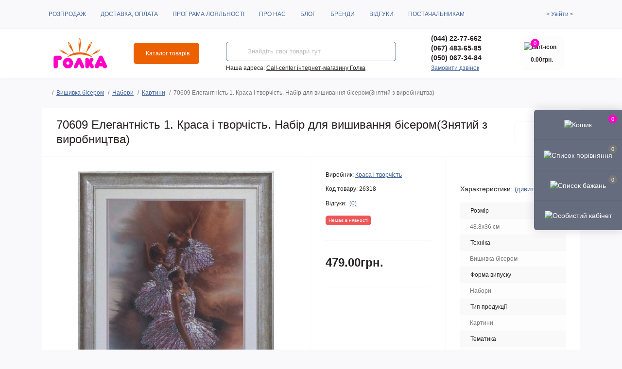

--- FILE ---
content_type: text/html; charset=utf-8
request_url: https://golka.com.ua/beadwork/embroidery-beads/kartiny-biserom/26318-70609-elegantnist-1-krasa-i-tvorchist-nabor-dlya-vishivaniya-biserom.html
body_size: 39079
content:
<!DOCTYPE html>
<!--[if IE]><![endif]-->
<!--[if IE 8 ]><html prefix="og: https://ogp.me/ns# fb: https://ogp.me/ns/fb# product: https://ogp.me/ns/product# business: https://ogp.me/ns/business# place: http://ogp.me/ns/place#"  dir="ltr" lang="uk" class="ie8"><![endif]-->
<!--[if IE 9 ]><html prefix="og: https://ogp.me/ns# fb: https://ogp.me/ns/fb# product: https://ogp.me/ns/product# business: https://ogp.me/ns/business# place: http://ogp.me/ns/place#"  dir="ltr" lang="uk" class="ie9"><![endif]-->
<!--[if (gt IE 9)|!(IE)]><!-->
<html prefix="og: https://ogp.me/ns# fb: https://ogp.me/ns/fb# product: https://ogp.me/ns/product# business: https://ogp.me/ns/business# place: http://ogp.me/ns/place#"  dir="ltr" lang="uk" class="body-product">
<!--<![endif]-->
<head><script>(function(w,i,g){w[g]=w[g]||[];if(typeof w[g].push=='function')w[g].push(i)})
(window,'GTM-WMT6DHL','google_tags_first_party');</script><script>(function(w,d,s,l){w[l]=w[l]||[];(function(){w[l].push(arguments);})('set', 'developer_id.dYzg1YT', true);
		w[l].push({'gtm.start':new Date().getTime(),event:'gtm.js'});var f=d.getElementsByTagName(s)[0],
		j=d.createElement(s);j.async=true;j.src='/8m5o/';
		f.parentNode.insertBefore(j,f);
		})(window,document,'script','dataLayer');</script>
<meta charset="UTF-8" />
<meta name="viewport" content="width=device-width, initial-scale=1.0">
<meta http-equiv="X-UA-Compatible" content="IE=edge">
<title>70609 Елегантність 1. Краса і творчість. Набір для вишивання бісером(Знятий з виробництва)| golka.com.ua. Низька ціна. Купити 70609 Елегантність 1. Краса і творчість. Набір для вишивання бісером(Знятий з виробництва) в Києві, Харкові, Дніпрі, Одесі, Запоріжжі, Львові, Миколаєві</title>
<meta property="og:title" content="70609 Елегантність 1. Краса і творчість. Набір для вишивання бісером(Знятий з виробництва)| golka.com.ua. Низька ціна. Купити 70609 Елегантність 1. Краса і творчість. Набір для вишивання бісером(Знятий з виробництва) в Києві, Харкові, Дніпрі, Одесі, Запоріжжі, Львові, Миколаєві" />
<meta property="og:description" content="70609 Елегантність 1. Краса і творчість. Набір для вишивання бісе... *Краща ціна: 479 грн. Доставка по Україні" />
<meta property="og:site_name" content="Голка" />
<meta property="og:url" content="https://golka.com.ua/beadwork/embroidery-beads/kartiny-biserom/26318-70609-elegantnist-1-krasa-i-tvorchist-nabor-dlya-vishivaniya-biserom.html" />
<meta property="og:image" content="https://golka.com.ua/image/cache/catalog/image/catalog/articles/26318-70609-elegantnist-1-krasa-i-tvorchist-nabor-dlya-vishivaniya-biserom-1.webp" />
<meta property="og:image:type" content="image/jpeg" />
<meta property="og:image:width" content="583" />
<meta property="og:image:height" content="712" />
<meta property="og:image:alt" content="70609 Елегантність 1. Краса і творчість. Набір для вишивання бісером(Знятий з виробництва)" />
<meta property="og:type" content="product" />
<meta name="google-site-verification" content="CY8fna4tl57pHNRLih2zadIlpq3QkvSSndgksM8P5Ig" />
<!-- Google Tag Manager -->
<script type="text/javascript" >(function(w,d,s,l,i){w[l]=w[l]||[];w[l].push({'gtm.start':
new Date().getTime(),event:'gtm.js'});var f=d.getElementsByTagName(s)[0],
j=d.createElement(s),dl=l!='dataLayer'?'&l='+l:'';j.async=true;j.src=
'https://www.googletagmanager.com/gtm.js?id='+i+dl;f.parentNode.insertBefore(j,f);
})(window,document,'script','dataLayer','GTM-WMT6DHL');</script>
<!-- End Google Tag Manager -->
<base href="https://golka.com.ua/" />
<meta name="description" content="70609 Елегантність 1. Краса і творчість. Набір для вишивання бісером(Знятий з виробництва) купити на golka.com.ua. Оперативна доставка ✈ Гарантія якості ☑ Тисни, щоб замовити по кращій ціні 479.00грн." />
<meta name="keywords" content="Краса і Творчість, вишивка бісером" />
<link href="image/jetcache/css/72c553c89559cac76327d11023371d3b.css?1769960468" rel="stylesheet" type="text/css" />
<link rel="preload" as="image" href="https://golka.com.ua/image/cache/webp/catalog/articles/26318-70609-elegantnist-1-krasa-i-tvorchist-nabor-dlya-vishivaniya-biserom-1-700x700.webp">
<link rel="preload" as="image" href="https://golka.com.ua/image/catalog/logo-golka-new.svg">





















<link href="https://golka.com.ua/beadwork/embroidery-beads/kartiny-biserom/26318-70609-elegantnist-1-krasa-i-tvorchist-nabor-dlya-vishivaniya-biserom.html" rel="canonical" />
<link href="https://golka.com.ua/image/cache/catalog/image/catalog/favicon4.webp" rel="icon" />
<script type="text/javascript" >
    let octFonts = localStorage.getItem('octFonts');
    if (octFonts !== null) {
        var octHead  = document.getElementsByTagName('head')[0];
        var octLink  = document.createElement('link');
        octLink.rel  = 'stylesheet';
        octLink.type = 'text/css';
        octLink.href = location.protocol + '//' + location.host + '/catalog/view/theme/oct_remarket/stylesheet/oct-fonts.css';
        octLink.media = 'all';
        octHead.appendChild(octLink);
    }
</script>
<!-- Global site tag (gtag.js) - Google Analytics -->
<script type="text/javascript"  async src="https://www.googletagmanager.com/gtag/js?id=UA-21998304-3"></script>





      
<!--microdatapro 8.0 open graph start -->
<meta property="og:locale" content="uk-ua">
<meta property="og:rich_attachment" content="true">
<meta property="og:site_name" content="Голка">
<meta property="og:type" content="product">
<meta property="og:title" content="70609 Елегантність 1. Краса і творчість. Набір для вишивання бісером(Знятий з виробництва)| golka.com.ua. Низька ціна. Купити 70609 Елегантність 1. Краса і творчість. Набір для вишивання бісером(Знятий з виробництва) в Києві, Харкові, Дніпрі, Одесі, Запоріжжі, Львові, Миколаєві">
<meta property="og:description" content="70609 Елегантність 1. Краса і творчість. Набір для вишивання бісером(Знятий з виробництва) купити на golka.com.ua. Оперативна доставка ✈ Гарантія якості ☑ Тисни, щоб замовити по кращій ціні 479.00грн.">
<meta property="og:image" content="https://golka.com.ua/image/cache/webp/catalog/articles/26318-70609-elegantnist-1-krasa-i-tvorchist-nabor-dlya-vishivaniya-biserom-1-1024x1024.webp">
<meta property="og:image:secure_url" content="https://golka.com.ua/image/cache/webp/catalog/articles/26318-70609-elegantnist-1-krasa-i-tvorchist-nabor-dlya-vishivaniya-biserom-1-1024x1024.webp">
<meta property="og:image:width" content="140">
<meta property="og:image:height" content="65">
<meta property="og:url" content="https://golka.com.ua/beadwork/embroidery-beads/kartiny-biserom/26318-70609-elegantnist-1-krasa-i-tvorchist-nabor-dlya-vishivaniya-biserom.html">
<meta property="fb:profile_id" content="https://www.facebook.com/golkashop/">
<meta property="product:product_link" content="https://golka.com.ua/beadwork/embroidery-beads/kartiny-biserom/26318-70609-elegantnist-1-krasa-i-tvorchist-nabor-dlya-vishivaniya-biserom.html">
<meta property="product:brand" content="Краса і творчість">
<meta property="product:category" content="Картини">
<meta property="product:availability" content="pending">
<meta property="product:condition" content="new">
<meta property="product:size" content="48.8х36 см">
<meta property="product:target_gender" content="unisex">
<meta property="product:price:amount" content="479">
<meta property="product:price:currency" content="UAH">
<!--microdatapro 8.0 open graph end -->
 
<link rel="alternate" hreflang="uk" href="https://golka.com.ua/beadwork/embroidery-beads/kartiny-biserom/26318-70609-elegantnist-1-krasa-i-tvorchist-nabor-dlya-vishivaniya-biserom.html" />
<style>
#slideshow0 {
display: none;
}
#rm-slideshow-plus-0 {
display: none;
}
</style>

<script>
jc_js = 1;
</script>

<link rel="preload" href="https://golka.com.ua/image/catalog/logo-golka-new.svg" as="image">
</head>

<body>

			
				
			  
            
<!-- Google Tag Manager (noscript) -->
<noscript><iframe src="https://www.googletagmanager.com/ns.html?id=GTM-WMT6DHL" height="0" width="0" style="display:none;visibility:hidden"></iframe></noscript>
<!-- End Google Tag Manager (noscript) -->
<div class="oct-fixed-bar fixed-right d-none d-lg-block">
        <div onclick="octPopupCart();" class="oct-fixed-bar-item oct-fixed-bar-item-cart" title="Кошик">
        <img src="catalog/view/theme/oct_remarket/img/sprite.svg#include--fixed-bar-cart" alt="Кошик" width="24" height="24">
        <span class="oct-fixed-bar-quantity oct-fixed-bar-quantity-cart">0</span>
    </div>
            <a href="https://golka.com.ua/index.php?route=product/compare" class="oct-fixed-bar-item oct-fixed-bar-item-compare" title="Список порівняння">
        <img src="catalog/view/theme/oct_remarket/img/sprite.svg#include--fixed-bar-compare" alt="Список порівняння" width="24" height="24">
        <span class="oct-fixed-bar-quantity oct-fixed-bar-compare-quantity">0</span>
    </a>
            <a href="https://golka.com.ua/index.php?route=account/wishlist" class="oct-fixed-bar-item oct-fixed-bar-item-wishlist" title="Список бажань">
        <img src="catalog/view/theme/oct_remarket/img/sprite.svg#include--fixed-bar-wishlist" alt="Список бажань" width="24" height="20">
        <span class="oct-fixed-bar-quantity oct-fixed-bar-wishlist-quantity">0</span>
    </a>
                            <div onclick="octPopupLogin();" class="oct-fixed-bar-item oct-fixed-bar-item-viewed" title="Особистий кабінет">
            <img src="catalog/view/theme/oct_remarket/img/sprite.svg#include--fixed-bar-account" alt="Особистий кабінет" width="20" height="22">
        </div>
            </div>
<nav id="rm_mobile_nav" class="d-lg-none fixed-top d-flex align-items-center justify-content-between">
    <button type="button" id="rm_mobile_menu_button" class="rm-btn primary rm_mobile_sidebar_toggle" onclick="rmSidebar('Меню', 'menu');" aria-label="Menu">
        <span class="rm-btn-icon">
            <span></span>
            <span></span>
            <span></span>
        </span>
    </button>
    <div class="rm-mobile-nav-buttons d-flex">
                <button type="button"  class="rm-mobile-nav-buttons-btn rm-mobile-locatons-btn" onclick="rmSidebar('Наша адреса', 'locations');" aria-label="Locations">
            <img src="catalog/view/theme/oct_remarket/img/sprite.svg#include--mobile-locations-icon" alt="" width="20" height="20">
        </button>
                        <button type="button" class="rm-mobile-nav-buttons-btn rm-mobile-contacts-btn" onclick="rmSidebar('Контакти', 'contacts');" aria-label="Contacts">
            <img src="catalog/view/theme/oct_remarket/img/sprite.svg#include--mobile-contacts-icon" alt="" width="21" height="21">
        </button>
            </div>
</nav>

<div id="rm_sidebar" class="rm-sidebar">
    <div class="rm-sidebar-content">
        <div class="rm-sidebar-title d-flex alig-items-center justify-content-between">
            <span class="rm-sidebar-title-text">Меню</span>
            <span class="rm-sidebar-title-close modal-close">
                <span aria-hidden="true" class="modal-close-icon modal-close-left"></span>
                <span aria-hidden="true" class="modal-close-icon modal-close-right"></span>
            </span>
        </div>
        <div id="rm_sidebar_content"></div>
    </div>
</div>
<nav id="top" class="top-nav d-none d-lg-block">
	<div class="container d-flex justify-content-between">
	  			<ul class="top-nav-info-list list-unstyled d-flex align-items-center text-uppercase">
						<li><a href="/special">Розпродаж</a></li>
						<li><a href="/delivery.html">Доставка, оплата</a></li>
						<li><a href="/loyalty">Програма лояльності</a></li>
						<li><a href="/about_us">Про нас</a></li>
						<li><a href="/blog">Блог</a></li>
						<li><a href="/manufacturer">Бренди</a></li>
						<li><a href="/reviews_page">Відгуки</a></li>
						<li><a href="/partners">Постачальникам</a></li>
					</ul>
				<div class="top-nav-account-links list-unstyled d-flex">
			
			
            			<div class="top-nav-account-links-item rm-dropdown-box">
								<span onclick="octPopupLogin();" title="Особистий кабінет" class="d-flex align-items-center" role="button" aria-haspopup="true">> Увійти <</span>
					        </div>
            		</div>
	</div>
</nav>
<header>
  <div class="container-fluid container-sm">
    <div class="row align-items-center flex-column flex-md-row">
		    	<div class="col-md-3 col-lg-2 order-0">
            <div id="logo" class="d-flex align-items-center justify-content-center">
    			    			<a href="https://golka.com.ua/">
    				<img src="https://golka.com.ua/image/catalog/logo-golka-new.svg" width="141" height="64"  title="Голка" alt="Голка" class="img-fluid" width="141" height="64" />
    			</a>
    			            </div>
		</div>
		        <div class="col-2 d-none d-lg-block order-1">
            <button id="menu_toggle_button" type="button" aria-label="Menu" class="rm-btn primary d-flex align-items-center justify-content-between">
                <span class="rm-btn-icon">
                    <img class="catalog-icon" src="catalog/view/theme/oct_remarket/img/sprite.svg#include--footer-catalog-icon" alt="" width="14" height="14">
                    <img class="close-icon" src="catalog/view/theme/oct_remarket/img/sprite.svg#include--close-catalog-icon" alt="" width="14" height="14">
                </span>
                <span class="rm-btn-text">Каталог товарів</span>
            </button>
        </div>
        <div class="col-12 col-md-6 col-lg-4 order-3 order-md-2 mt-lg-2 mt-xl-3">
            <div id="search" class="rm-search">
    <input id="input_search" type="text" name="search" value="" placeholder="Знайдіть свої товари тут" class="w-100 h-100">
    <button type="button" aria-label="Search" id="rm-search-button" class="btn-search d-flex align-items-center justify-content-center"><img src="catalog/view/theme/oct_remarket/img/sprite.svg#include--header-search-icon" alt="" width="20" height="20" /></button>
	<div id="rm_livesearch_close" onclick="clearLiveSearch();" class="d-flex align-items-center justify-content-center"><img src="catalog/view/theme/oct_remarket/img/sprite.svg#include--livesearch-close-icon" alt="" width="25" height="25" /></div>
	<div id="rm_livesearch"></div>
</div>



                		<div class="rm-header-address d-none d-lg-block">
    	        <div class="rm-dropdown-box w-100">
                    <div class="rm-dropdown-toggle">
                        <span>Наша адреса:</span>
                        <span class="rm-header-address-link">Call-center інтернет-магазину Голка</span>
                    </div>
    				<div class="rm-dropdown">
    					<div id="rm_header_locations" class="rm-dropdown-inner">
                            <div class="rm-header-location-inner">
                                <div class="rm-header-location active">
                                    <div class="d-flex align-items-center">
                                        <div class="rm-header-location-address">Call-center інтернет-магазину Голка</div>
                                                                                <button class="rm-btn secondary ml-auto">
                                            <span class="rm-btn-icon"><img src="catalog/view/theme/oct_remarket/img/sprite.svg#include--header-location-chevron" alt="" width="18" height="12"></span>
                                        </button>
                                                                            </div>
                                                                    </div>
                                                                                        		                                                        		<div id="rm-header-location-1" class="rm-header-location">
                                    <div class="d-flex align-items-center">
                    					                    					<div class="rm-header-location-address">Магазин Голка, м. Одеса, вул.Садова, б.20</div>
                    					                                        <button class="rm-btn secondary ml-auto">
                                            <span class="rm-btn-icon"><img src="catalog/view/theme/oct_remarket/img/sprite.svg#include--header-location-chevron" alt="" width="18" height="12"></span>
                                        </button>
                                    </div>
                                                                        <div class="rm-header-location-collapsed">
                                                        						<div class="rm-header-location-phones">
                							<span>Телефони:</span>
            								            								<a href="tel:0674800146">(067) 480-01-46</a>
            								                						</div>
                						                						                						<div class="rm-header-location-shedule">
            								            								<span>10:00-19:00</span><br>
            								                						</div>
                						                            			                            			<div id="oct-header-location-map-1" class="rm-header-location-map not_in"></div>
                                        
                            			                                    </div>
                        			                        		</div>
                        		                                                        </div>
                            <div class="d-flex justify-content-center rm-header-location-contacts-btn">
                                <a href="https://golka.com.ua/contact" class="rm-btn secondary">
                                    <span class="rm-btn-text">До контактів</span>
                                </a>
                            </div>
    				    </div>
    				</div>
    			</div>
    		</div>
    		        </div>
				<div class="col-12 col-md-3 col-lg-2 d-none d-md-flex justify-content-center order-2 order-md-3">
          <div class="rm-header-phones d-flex align-items-center">
            <div class="rm-header-phones-icon">
              <img src="catalog/view/theme/oct_remarket/img/sprite.svg#include--header-phones-icon" alt="" width="30" height="30">
            </div>
            <div class="rm-header-phones-list">
                        <a href="tel:0442277662
" class="rm-header-phones-list-item">(044) 22-77-662
</a>
                        <a href="tel:0674836585
" class="rm-header-phones-list-item">(067) 483-65-85
</a>
                        <a href="tel:0500673484" class="rm-header-phones-list-item">(050) 067-34-84</a>
                        			<span class="rm-header-phones-list-link blue-link rm-phone-link" onclick="octPopupCallPhone();">Замовити дзвінок</span>
			            </div>
          </div>
        </div>
                <div class="col-md-2 d-lg-flex justify-content-center order-4">
            <button title="Кошик" id="cart" class="rm-header-cart d-flex flex-column align-items-center" type="button" onclick="octPopupCart();">
<span class="rm-header-cart-icon position-relative">
    <img src="catalog/view/theme/oct_remarket/img/sprite.svg#include--header-cart-icon" alt="cart-icon" width="21" height="21">
    <span class="rm-header-cart-quantity">0</span>
</span>
<span class="rm-header-cart-text">0.00грн.</span>
</button>

        </div>
        <div id="rm-menu" class="rm-menu d-flex">
    <nav>
        <ul class="rm-menu-list list-unstyled">
                        <li class="rm-menu-list-item">
                <div class="d-flex align-items-center justify-content-between">
                    <a href="/special"  class="rm-menu-list-item-link d-flex align-items-center">
                                                <span class="rm-menu-list-item-name">Розпродаж</span>
                    </a>
                                    </div>
                                            </li>
                        <li class="rm-menu-list-item">
                <div class="d-flex align-items-center justify-content-between">
                    <a href="/new/?sort=p.date_added&amp;order=DESC"  class="rm-menu-list-item-link d-flex align-items-center">
                                                <span class="rm-menu-list-item-name">Новинки місяця</span>
                    </a>
                                    </div>
                                            </li>
                        <li class="rm-menu-list-item">
                <div class="d-flex align-items-center justify-content-between">
                    <a href="/pictures-by-numbers"  class="rm-menu-list-item-link d-flex align-items-center">
                                                <span class="rm-menu-list-item-name">Картини за номерами</span>
                    </a>
                                            <span class="rm-menu-list-item-chevron"></span>
                                    </div>
                                                <div class="rm-menu-list-item-child">
                                        <ul class="rm-menu-list list-unstyled">
                                                <li class="rm-menu-list-item">
                            <div class="d-flex align-items-center justify-content-between">
                                <a href="https://golka.com.ua/pictures-by-numbers/malyuvannya-po-formatam" class="rm-menu-list-item-link d-flex align-items-center">
                                    <span class="rm-menu-list-item-name">По форматам (розмірам)</span>
                                </a>
                                                                    <span class="rm-menu-list-item-chevron"></span>
                                                            </div>
                                                        <div class="rm-menu-list-item-child rm-menu-list-item-child-2">
                                <ul class="rm-menu-list list-unstyled">
                                                                        <li class="rm-menu-list-item">
                                        <div class="d-flex align-items-center justify-content-between">
                                            <a href="https://golka.com.ua/pictures-by-numbers/malyuvannya-po-formatam/18x25-sm" class="rm-menu-list-item-link d-flex align-items-center">
                                                <span class="rm-menu-list-item-name">18x25 см і менші</span>
                                            </a>
                                                                                    </div>
                                                                            </li>
                                                                        <li class="rm-menu-list-item">
                                        <div class="d-flex align-items-center justify-content-between">
                                            <a href="https://golka.com.ua/pictures-by-numbers/malyuvannya-po-formatam/20x20-sm" class="rm-menu-list-item-link d-flex align-items-center">
                                                <span class="rm-menu-list-item-name">20x20 см</span>
                                            </a>
                                                                                    </div>
                                                                            </li>
                                                                        <li class="rm-menu-list-item">
                                        <div class="d-flex align-items-center justify-content-between">
                                            <a href="https://golka.com.ua/pictures-by-numbers/malyuvannya-po-formatam/20x30-sm" class="rm-menu-list-item-link d-flex align-items-center">
                                                <span class="rm-menu-list-item-name">20x30 см</span>
                                            </a>
                                                                                    </div>
                                                                            </li>
                                                                        <li class="rm-menu-list-item">
                                        <div class="d-flex align-items-center justify-content-between">
                                            <a href="https://golka.com.ua/pictures-by-numbers/malyuvannya-po-formatam/25x25-sm" class="rm-menu-list-item-link d-flex align-items-center">
                                                <span class="rm-menu-list-item-name">25x25 см</span>
                                            </a>
                                                                                    </div>
                                                                            </li>
                                                                        <li class="rm-menu-list-item">
                                        <div class="d-flex align-items-center justify-content-between">
                                            <a href="https://golka.com.ua/pictures-by-numbers/malyuvannya-po-formatam/25x30-sm" class="rm-menu-list-item-link d-flex align-items-center">
                                                <span class="rm-menu-list-item-name">25x30 см</span>
                                            </a>
                                                                                    </div>
                                                                            </li>
                                                                        <li class="rm-menu-list-item">
                                        <div class="d-flex align-items-center justify-content-between">
                                            <a href="https://golka.com.ua/pictures-by-numbers/malyuvannya-po-formatam/25x35-sm" class="rm-menu-list-item-link d-flex align-items-center">
                                                <span class="rm-menu-list-item-name">25x35 см</span>
                                            </a>
                                                                                    </div>
                                                                            </li>
                                                                        <li class="rm-menu-list-item">
                                        <div class="d-flex align-items-center justify-content-between">
                                            <a href="https://golka.com.ua/pictures-by-numbers/malyuvannya-po-formatam/25x40-sm" class="rm-menu-list-item-link d-flex align-items-center">
                                                <span class="rm-menu-list-item-name">25x40 см</span>
                                            </a>
                                                                                    </div>
                                                                            </li>
                                                                        <li class="rm-menu-list-item">
                                        <div class="d-flex align-items-center justify-content-between">
                                            <a href="https://golka.com.ua/pictures-by-numbers/malyuvannya-po-formatam/25x50-sm" class="rm-menu-list-item-link d-flex align-items-center">
                                                <span class="rm-menu-list-item-name">25x50 см</span>
                                            </a>
                                                                                    </div>
                                                                            </li>
                                                                        <li class="rm-menu-list-item">
                                        <div class="d-flex align-items-center justify-content-between">
                                            <a href="https://golka.com.ua/pictures-by-numbers/malyuvannya-po-formatam/30x30-sm" class="rm-menu-list-item-link d-flex align-items-center">
                                                <span class="rm-menu-list-item-name">30x30 см</span>
                                            </a>
                                                                                    </div>
                                                                            </li>
                                                                        <li class="rm-menu-list-item">
                                        <div class="d-flex align-items-center justify-content-between">
                                            <a href="https://golka.com.ua/pictures-by-numbers/malyuvannya-po-formatam/30x40-sm" class="rm-menu-list-item-link d-flex align-items-center">
                                                <span class="rm-menu-list-item-name">30x40 см</span>
                                            </a>
                                                                                    </div>
                                                                            </li>
                                                                        <li class="rm-menu-list-item">
                                        <div class="d-flex align-items-center justify-content-between">
                                            <a href="https://golka.com.ua/pictures-by-numbers/malyuvannya-po-formatam/30x50-sm" class="rm-menu-list-item-link d-flex align-items-center">
                                                <span class="rm-menu-list-item-name">30x50 см</span>
                                            </a>
                                                                                    </div>
                                                                            </li>
                                                                        <li class="rm-menu-list-item">
                                        <div class="d-flex align-items-center justify-content-between">
                                            <a href="https://golka.com.ua/pictures-by-numbers/malyuvannya-po-formatam/35x50-sm" class="rm-menu-list-item-link d-flex align-items-center">
                                                <span class="rm-menu-list-item-name">35x50 см</span>
                                            </a>
                                                                                    </div>
                                                                            </li>
                                                                        <li class="rm-menu-list-item">
                                        <div class="d-flex align-items-center justify-content-between">
                                            <a href="https://golka.com.ua/pictures-by-numbers/malyuvannya-po-formatam/40x40-sm" class="rm-menu-list-item-link d-flex align-items-center">
                                                <span class="rm-menu-list-item-name">40x40 см</span>
                                            </a>
                                                                                    </div>
                                                                            </li>
                                                                        <li class="rm-menu-list-item">
                                        <div class="d-flex align-items-center justify-content-between">
                                            <a href="https://golka.com.ua/pictures-by-numbers/malyuvannya-po-formatam/40x50-sm" class="rm-menu-list-item-link d-flex align-items-center">
                                                <span class="rm-menu-list-item-name">40x50 см</span>
                                            </a>
                                                                                    </div>
                                                                            </li>
                                                                        <li class="rm-menu-list-item">
                                        <div class="d-flex align-items-center justify-content-between">
                                            <a href="https://golka.com.ua/pictures-by-numbers/malyuvannya-po-formatam/50x50-sm" class="rm-menu-list-item-link d-flex align-items-center">
                                                <span class="rm-menu-list-item-name">50x50 см і більше</span>
                                            </a>
                                                                                    </div>
                                                                            </li>
                                                                        <li class="rm-menu-list-item">
                                        <div class="d-flex align-items-center justify-content-between">
                                            <a href="https://golka.com.ua/pictures-by-numbers/malyuvannya-po-formatam/krugli" class="rm-menu-list-item-link d-flex align-items-center">
                                                <span class="rm-menu-list-item-name">Круглі</span>
                                            </a>
                                                                                    </div>
                                                                            </li>
                                                                        <li class="rm-menu-list-item">
                                        <div class="d-flex align-items-center justify-content-between">
                                            <a href="https://golka.com.ua/pictures-by-numbers/malyuvannya-po-formatam/format-poliptyhy" class="rm-menu-list-item-link d-flex align-items-center">
                                                <span class="rm-menu-list-item-name">Поліптихи</span>
                                            </a>
                                                                                    </div>
                                                                            </li>
                                                                                                        </ul>
                            </div>
                                                    </li>
                                                <li class="rm-menu-list-item">
                            <div class="d-flex align-items-center justify-content-between">
                                <a href="https://golka.com.ua/pictures-by-numbers/malyuvannya-po-tematykam" class="rm-menu-list-item-link d-flex align-items-center">
                                    <span class="rm-menu-list-item-name">По тематикам</span>
                                </a>
                                                                    <span class="rm-menu-list-item-chevron"></span>
                                                            </div>
                                                        <div class="rm-menu-list-item-child rm-menu-list-item-child-2">
                                <ul class="rm-menu-list list-unstyled">
                                                                        <li class="rm-menu-list-item">
                                        <div class="d-flex align-items-center justify-content-between">
                                            <a href="https://golka.com.ua/pictures-by-numbers/malyuvannya-po-tematykam/malyuvannya-po-tematykam%2Fabstraktsiya-kosmos" class="rm-menu-list-item-link d-flex align-items-center">
                                                <span class="rm-menu-list-item-name">Абстракція, космос</span>
                                            </a>
                                                                                    </div>
                                                                            </li>
                                                                        <li class="rm-menu-list-item">
                                        <div class="d-flex align-items-center justify-content-between">
                                            <a href="https://golka.com.ua/pictures-by-numbers/malyuvannya-po-tematykam/malyuvannya-po-tematykam%2Fpersonazhi" class="rm-menu-list-item-link d-flex align-items-center">
                                                <span class="rm-menu-list-item-name">Персонажі</span>
                                            </a>
                                                                                    </div>
                                                                            </li>
                                                                        <li class="rm-menu-list-item">
                                        <div class="d-flex align-items-center justify-content-between">
                                            <a href="https://golka.com.ua/pictures-by-numbers/malyuvannya-po-tematykam/malyuvannya-po-tematykam%2Fukrayinski-syuzhety" class="rm-menu-list-item-link d-flex align-items-center">
                                                <span class="rm-menu-list-item-name">Україна</span>
                                            </a>
                                                                                    </div>
                                                                            </li>
                                                                        <li class="rm-menu-list-item">
                                        <div class="d-flex align-items-center justify-content-between">
                                            <a href="https://golka.com.ua/pictures-by-numbers/malyuvannya-po-tematykam/malyuvannya-po-tematykam%2Fnatyurmorty" class="rm-menu-list-item-link d-flex align-items-center">
                                                <span class="rm-menu-list-item-name">Натюрморти</span>
                                            </a>
                                                                                    </div>
                                                                            </li>
                                                                        <li class="rm-menu-list-item">
                                        <div class="d-flex align-items-center justify-content-between">
                                            <a href="https://golka.com.ua/pictures-by-numbers/malyuvannya-po-tematykam/%2Fmalyuvannya-po-tematykam%2Ftransport" class="rm-menu-list-item-link d-flex align-items-center">
                                                <span class="rm-menu-list-item-name">Транспорт</span>
                                            </a>
                                                                                    </div>
                                                                            </li>
                                                                        <li class="rm-menu-list-item">
                                        <div class="d-flex align-items-center justify-content-between">
                                            <a href="https://golka.com.ua/pictures-by-numbers/malyuvannya-po-tematykam/malyuvannya-po-tematykam%2Frelihiya" class="rm-menu-list-item-link d-flex align-items-center">
                                                <span class="rm-menu-list-item-name">Релігія</span>
                                            </a>
                                                                                    </div>
                                                                            </li>
                                                                        <li class="rm-menu-list-item">
                                        <div class="d-flex align-items-center justify-content-between">
                                            <a href="https://golka.com.ua/pictures-by-numbers/malyuvannya-po-tematykam/%2Fmalyuvannya-po-tematykam%2Fpryroda" class="rm-menu-list-item-link d-flex align-items-center">
                                                <span class="rm-menu-list-item-name">Пейзажі природи</span>
                                            </a>
                                                                                    </div>
                                                                            </li>
                                                                        <li class="rm-menu-list-item">
                                        <div class="d-flex align-items-center justify-content-between">
                                            <a href="https://golka.com.ua/pictures-by-numbers/malyuvannya-po-tematykam/%2Fmalyuvannya-po-tematykam%2Fmista" class="rm-menu-list-item-link d-flex align-items-center">
                                                <span class="rm-menu-list-item-name">Міські пейзажі</span>
                                            </a>
                                                                                    </div>
                                                                            </li>
                                                                        <li class="rm-menu-list-item">
                                        <div class="d-flex align-items-center justify-content-between">
                                            <a href="https://golka.com.ua/pictures-by-numbers/malyuvannya-po-tematykam/malyuvannya-po-tematykam%2Fmore-tematyka" class="rm-menu-list-item-link d-flex align-items-center">
                                                <span class="rm-menu-list-item-name">Морська тематика</span>
                                            </a>
                                                                                    </div>
                                                                            </li>
                                                                        <li class="rm-menu-list-item">
                                        <div class="d-flex align-items-center justify-content-between">
                                            <a href="https://golka.com.ua/pictures-by-numbers/malyuvannya-po-tematykam/malyuvannya-po-tematykam%2Fptahy" class="rm-menu-list-item-link d-flex align-items-center">
                                                <span class="rm-menu-list-item-name">Птахи</span>
                                            </a>
                                                                                    </div>
                                                                            </li>
                                                                        <li class="rm-menu-list-item">
                                        <div class="d-flex align-items-center justify-content-between">
                                            <a href="https://golka.com.ua/pictures-by-numbers/malyuvannya-po-tematykam/malyuvannya-po-tematykam%2Fsvyata" class="rm-menu-list-item-link d-flex align-items-center">
                                                <span class="rm-menu-list-item-name">Свята</span>
                                            </a>
                                                                                    </div>
                                                                            </li>
                                                                        <li class="rm-menu-list-item">
                                        <div class="d-flex align-items-center justify-content-between">
                                            <a href="https://golka.com.ua/pictures-by-numbers/malyuvannya-po-tematykam/malyuvannya-po-tematykam%2Ftvaryny" class="rm-menu-list-item-link d-flex align-items-center">
                                                <span class="rm-menu-list-item-name">Тварини</span>
                                            </a>
                                                                                    </div>
                                                                            </li>
                                                                        <li class="rm-menu-list-item">
                                        <div class="d-flex align-items-center justify-content-between">
                                            <a href="https://golka.com.ua/pictures-by-numbers/malyuvannya-po-tematykam/%2Fmalyuvannya-po-tematykam%2Fmalyuvannya-kvity-na-kartyni" class="rm-menu-list-item-link d-flex align-items-center">
                                                <span class="rm-menu-list-item-name">Квіти</span>
                                            </a>
                                                                                    </div>
                                                                            </li>
                                                                        <li class="rm-menu-list-item">
                                        <div class="d-flex align-items-center justify-content-between">
                                            <a href="https://golka.com.ua/pictures-by-numbers/malyuvannya-po-tematykam/%2Fmalyuvannya-po-tematykam%2Flyudy-na-kartyni" class="rm-menu-list-item-link d-flex align-items-center">
                                                <span class="rm-menu-list-item-name">Люди</span>
                                            </a>
                                                                                    </div>
                                                                            </li>
                                                                                                        </ul>
                            </div>
                                                    </li>
                                                <li class="rm-menu-list-item">
                            <div class="d-flex align-items-center justify-content-between">
                                <a href="https://golka.com.ua/pictures-by-numbers/malyuvannya-dlya-ditey" class="rm-menu-list-item-link d-flex align-items-center">
                                    <span class="rm-menu-list-item-name">Малювання для дітей</span>
                                </a>
                                                            </div>
                                                    </li>
                                                <li class="rm-menu-list-item">
                            <div class="d-flex align-items-center justify-content-between">
                                <a href="https://golka.com.ua/fotoramka/dlya_kpn" class="rm-menu-list-item-link d-flex align-items-center">
                                    <span class="rm-menu-list-item-name">Рамки для картин за номерами</span>
                                </a>
                                                            </div>
                                                    </li>
                                                <li class="rm-menu-list-item">
                            <div class="d-flex align-items-center justify-content-between">
                                <a href="https://golka.com.ua/pictures-by-numbers/kartyny-na-chornomu-foni" class="rm-menu-list-item-link d-flex align-items-center">
                                    <span class="rm-menu-list-item-name">Картини на чорному фоні</span>
                                </a>
                                                            </div>
                                                    </li>
                                                <li class="rm-menu-list-item">
                            <div class="d-flex align-items-center justify-content-between">
                                <a href="https://golka.com.ua/pictures-by-numbers/strateg-karpachoff" class="rm-menu-list-item-link d-flex align-items-center">
                                    <span class="rm-menu-list-item-name">Картини Карпачов від Стратег (Strateg &amp; Karpachoff)</span>
                                </a>
                                                            </div>
                                                    </li>
                                                <li class="rm-menu-list-item">
                            <div class="d-flex align-items-center justify-content-between">
                                <a href="https://golka.com.ua/pictures-by-numbers/malyuvannya-rizne" class="rm-menu-list-item-link d-flex align-items-center">
                                    <span class="rm-menu-list-item-name">Лак і упаковка</span>
                                </a>
                                                            </div>
                                                    </li>
                                                                    </ul>
                                    </div>
                            </li>
                        <li class="rm-menu-list-item">
                <div class="d-flex align-items-center justify-content-between">
                    <a href="/almasing"  class="rm-menu-list-item-link d-flex align-items-center">
                                                <span class="rm-menu-list-item-name">Алмазна мозаїка</span>
                    </a>
                                            <span class="rm-menu-list-item-chevron"></span>
                                    </div>
                                                <div class="rm-menu-list-item-child">
                                        <ul class="rm-menu-list list-unstyled">
                                                <li class="rm-menu-list-item">
                            <div class="d-flex align-items-center justify-content-between">
                                <a href="https://golka.com.ua/almasing/almas-kartyny" class="rm-menu-list-item-link d-flex align-items-center">
                                    <span class="rm-menu-list-item-name">Картини</span>
                                </a>
                                                            </div>
                                                    </li>
                                                <li class="rm-menu-list-item">
                            <div class="d-flex align-items-center justify-content-between">
                                <a href="https://golka.com.ua/almasing/almas-ikony" class="rm-menu-list-item-link d-flex align-items-center">
                                    <span class="rm-menu-list-item-name">Ікони та релігійні сюжети</span>
                                </a>
                                                            </div>
                                                    </li>
                                                <li class="rm-menu-list-item">
                            <div class="d-flex align-items-center justify-content-between">
                                <a href="https://golka.com.ua/almasing/kartini-na-kruglomu-pidramniku" class="rm-menu-list-item-link d-flex align-items-center">
                                    <span class="rm-menu-list-item-name">Картини на круглому підрамнику</span>
                                </a>
                                                            </div>
                                                    </li>
                                                <li class="rm-menu-list-item">
                            <div class="d-flex align-items-center justify-content-between">
                                <a href="https://golka.com.ua/almasing/kartyny-na-pidramnyku" class="rm-menu-list-item-link d-flex align-items-center">
                                    <span class="rm-menu-list-item-name">Картини на підрамнику</span>
                                </a>
                                                            </div>
                                                    </li>
                                                <li class="rm-menu-list-item">
                            <div class="d-flex align-items-center justify-content-between">
                                <a href="https://golka.com.ua/almasing/almas-mahnity" class="rm-menu-list-item-link d-flex align-items-center">
                                    <span class="rm-menu-list-item-name">Дитячі магніти стразами</span>
                                </a>
                                                            </div>
                                                    </li>
                                                <li class="rm-menu-list-item">
                            <div class="d-flex align-items-center justify-content-between">
                                <a href="https://golka.com.ua/almasing/almas-ihrashky" class="rm-menu-list-item-link d-flex align-items-center">
                                    <span class="rm-menu-list-item-name">3d новорічні кулі стразами</span>
                                </a>
                                                            </div>
                                                    </li>
                                                <li class="rm-menu-list-item">
                            <div class="d-flex align-items-center justify-content-between">
                                <a href="https://golka.com.ua/almasing/3d-meteliki-nabori-dlya-vikladki-strazami" class="rm-menu-list-item-link d-flex align-items-center">
                                    <span class="rm-menu-list-item-name">3d метелики стразами</span>
                                </a>
                                                            </div>
                                                    </li>
                                                <li class="rm-menu-list-item">
                            <div class="d-flex align-items-center justify-content-between">
                                <a href="https://golka.com.ua/almasing/paspartu-dlya-fotografiyi-nabori-dlya-vikladki-strazami" class="rm-menu-list-item-link d-flex align-items-center">
                                    <span class="rm-menu-list-item-name">Паспарту для фотографії стразами</span>
                                </a>
                                                            </div>
                                                    </li>
                                                <li class="rm-menu-list-item">
                            <div class="d-flex align-items-center justify-content-between">
                                <a href="https://golka.com.ua/almasing/pidstavki-pid-mobilni-telefoni" class="rm-menu-list-item-link d-flex align-items-center">
                                    <span class="rm-menu-list-item-name">Підставки під мобільні телефони</span>
                                </a>
                                                            </div>
                                                    </li>
                                                <li class="rm-menu-list-item">
                            <div class="d-flex align-items-center justify-content-between">
                                <a href="https://golka.com.ua/almasing/picture-straz%D1%96-decor" class="rm-menu-list-item-link d-flex align-items-center">
                                    <span class="rm-menu-list-item-name">Набори для декорування стразами картин та ікон</span>
                                </a>
                                                            </div>
                                                    </li>
                                                                    </ul>
                                    </div>
                            </li>
                        <li class="rm-menu-list-item">
                <div class="d-flex align-items-center justify-content-between">
                    <a href="/embroidery-thread"  class="rm-menu-list-item-link d-flex align-items-center">
                                                <span class="rm-menu-list-item-name">Вишивка нитками</span>
                    </a>
                                            <span class="rm-menu-list-item-chevron"></span>
                                    </div>
                                                <div class="rm-menu-list-item-child">
                                        <ul class="rm-menu-list list-unstyled">
                                                <li class="rm-menu-list-item">
                            <div class="d-flex align-items-center justify-content-between">
                                <a href="https://golka.com.ua/embroidery-thread/nabory-nytkamy" class="rm-menu-list-item-link d-flex align-items-center">
                                    <span class="rm-menu-list-item-name">Набори</span>
                                </a>
                                                                    <span class="rm-menu-list-item-chevron"></span>
                                                            </div>
                                                        <div class="rm-menu-list-item-child rm-menu-list-item-child-2">
                                <ul class="rm-menu-list list-unstyled">
                                                                        <li class="rm-menu-list-item">
                                        <div class="d-flex align-items-center justify-content-between">
                                            <a href="https://golka.com.ua/embroidery-thread/nabory-nytkamy/kartyni-nytkamy" class="rm-menu-list-item-link d-flex align-items-center">
                                                <span class="rm-menu-list-item-name">Картини</span>
                                            </a>
                                                                                    </div>
                                                                            </li>
                                                                        <li class="rm-menu-list-item">
                                        <div class="d-flex align-items-center justify-content-between">
                                            <a href="https://golka.com.ua/embroidery-thread/nabory-nytkamy/ikony-nytkamy" class="rm-menu-list-item-link d-flex align-items-center">
                                                <span class="rm-menu-list-item-name">Ікони та релігійні сюжети</span>
                                            </a>
                                                                                    </div>
                                                                            </li>
                                                                        <li class="rm-menu-list-item">
                                        <div class="d-flex align-items-center justify-content-between">
                                            <a href="https://golka.com.ua/embroidery-thread/nabory-nytkamy/nitkami-dekor" class="rm-menu-list-item-link d-flex align-items-center">
                                                <span class="rm-menu-list-item-name">Декор та аксесуари</span>
                                            </a>
                                                                                            <span class="rm-menu-list-item-chevron"></span>
                                                                                    </div>
                                                                                <div class="rm-menu-list-item-child rm-menu-list-item-child-2">
                                            <ul class="rm-menu-list list-unstyled">
                                                                                                <li class="rm-menu-list-item">
                                                    <a href="https://golka.com.ua/embroidery-thread/nabory-nytkamy/nitkami-dekor/nabori-biskornyu-dlya-vishivki-nitkami-" class="rm-menu-list-item-link d-flex align-items-center">
                                                        <span class="rm-menu-list-item-name">Біскорню</span>
                                                    </a>
                                                </li>
                                                                                                <li class="rm-menu-list-item">
                                                    <a href="https://golka.com.ua/embroidery-thread/nabory-nytkamy/nitkami-dekor/decor-nytkamy" class="rm-menu-list-item-link d-flex align-items-center">
                                                        <span class="rm-menu-list-item-name">Браслети</span>
                                                    </a>
                                                </li>
                                                                                                <li class="rm-menu-list-item">
                                                    <a href="https://golka.com.ua/embroidery-thread/nabory-nytkamy/nitkami-dekor/nabori-breloki-dlya-vishivki-nitkami" class="rm-menu-list-item-link d-flex align-items-center">
                                                        <span class="rm-menu-list-item-name">Брелоки</span>
                                                    </a>
                                                </li>
                                                                                                <li class="rm-menu-list-item">
                                                    <a href="https://golka.com.ua/embroidery-thread/nabory-nytkamy/nitkami-dekor/nabori-dlya-vishivannya-nitkami-na-odyazi" class="rm-menu-list-item-link d-flex align-items-center">
                                                        <span class="rm-menu-list-item-name">Декоративна вишивка на одязі</span>
                                                    </a>
                                                </li>
                                                                                                <li class="rm-menu-list-item">
                                                    <a href="https://golka.com.ua/embroidery-thread/nabory-nytkamy/nitkami-dekor/zakladki-dlya-knig-nitkami-" class="rm-menu-list-item-link d-flex align-items-center">
                                                        <span class="rm-menu-list-item-name">Закладки для книг</span>
                                                    </a>
                                                </li>
                                                                                                <li class="rm-menu-list-item">
                                                    <a href="https://golka.com.ua/embroidery-thread/nabory-nytkamy/nitkami-dekor/zakolky1" class="rm-menu-list-item-link d-flex align-items-center">
                                                        <span class="rm-menu-list-item-name">Заколки</span>
                                                    </a>
                                                </li>
                                                                                                <li class="rm-menu-list-item">
                                                    <a href="https://golka.com.ua/embroidery-thread/nabory-nytkamy/nitkami-dekor/nabory-komirtsi-nytkamy" class="rm-menu-list-item-link d-flex align-items-center">
                                                        <span class="rm-menu-list-item-name">Комірці</span>
                                                    </a>
                                                </li>
                                                                                                <li class="rm-menu-list-item">
                                                    <a href="https://golka.com.ua/embroidery-thread/nabory-nytkamy/nitkami-dekor/lystivky-nytkamy" class="rm-menu-list-item-link d-flex align-items-center">
                                                        <span class="rm-menu-list-item-name">Листівки та конверти</span>
                                                    </a>
                                                </li>
                                                                                                <li class="rm-menu-list-item">
                                                    <a href="https://golka.com.ua/embroidery-thread/nabory-nytkamy/nitkami-dekor/nabori-mishechki-sashe-dlya-vishivki-nitkami" class="rm-menu-list-item-link d-flex align-items-center">
                                                        <span class="rm-menu-list-item-name">Мішечки-саше, торбинки</span>
                                                    </a>
                                                </li>
                                                                                                <li class="rm-menu-list-item">
                                                    <a href="https://golka.com.ua/embroidery-thread/nabory-nytkamy/nitkami-dekor/nabori-dlya-vishivki-nitkami-magnitiv-na-holodilnik" class="rm-menu-list-item-link d-flex align-items-center">
                                                        <span class="rm-menu-list-item-name">Магніти на холодильник</span>
                                                    </a>
                                                </li>
                                                                                                <li class="rm-menu-list-item">
                                                    <a href="https://golka.com.ua/embroidery-thread/nabory-nytkamy/nitkami-dekor/instrumenty-nytkamy" class="rm-menu-list-item-link d-flex align-items-center">
                                                        <span class="rm-menu-list-item-name">Набори для вишивки аксесуарів та зберігання</span>
                                                    </a>
                                                </li>
                                                                                                <li class="rm-menu-list-item">
                                                    <a href="https://golka.com.ua/embroidery-thread/nabory-nytkamy/nitkami-dekor/novorichni-chobitky-nytkamy" class="rm-menu-list-item-link d-flex align-items-center">
                                                        <span class="rm-menu-list-item-name">Новорічні чобітки та торбинки для подарунків</span>
                                                    </a>
                                                </li>
                                                                                                <li class="rm-menu-list-item">
                                                    <a href="https://golka.com.ua/embroidery-thread/nabory-nytkamy/nitkami-dekor/oberegi-nitki" class="rm-menu-list-item-link d-flex align-items-center">
                                                        <span class="rm-menu-list-item-name">Обереги</span>
                                                    </a>
                                                </li>
                                                                                                <li class="rm-menu-list-item">
                                                    <a href="https://golka.com.ua/embroidery-thread/nabory-nytkamy/nitkami-dekor/oblozhki-na-dokumenti-vishivka-nitkami" class="rm-menu-list-item-link d-flex align-items-center">
                                                        <span class="rm-menu-list-item-name">Обкладинки на паспорт</span>
                                                    </a>
                                                </li>
                                                                                                <li class="rm-menu-list-item">
                                                    <a href="https://golka.com.ua/embroidery-thread/nabory-nytkamy/nitkami-dekor/ihrashky-nytkamy" class="rm-menu-list-item-link d-flex align-items-center">
                                                        <span class="rm-menu-list-item-name">Прикраси, іграшки, фігурки</span>
                                                    </a>
                                                </li>
                                                                                                <li class="rm-menu-list-item">
                                                    <a href="https://golka.com.ua/embroidery-thread/nabory-nytkamy/nitkami-dekor/spidnichki-pid-yalinku-nitkami" class="rm-menu-list-item-link d-flex align-items-center">
                                                        <span class="rm-menu-list-item-name">Спіднички під ялинку</span>
                                                    </a>
                                                </li>
                                                                                                <li class="rm-menu-list-item">
                                                    <a href="https://golka.com.ua/embroidery-thread/nabory-nytkamy/nitkami-dekor/sumky-nytkamy" class="rm-menu-list-item-link d-flex align-items-center">
                                                        <span class="rm-menu-list-item-name">Сумки, клатчі, косметички, чохли</span>
                                                    </a>
                                                </li>
                                                                                                <li class="rm-menu-list-item">
                                                    <a href="https://golka.com.ua/embroidery-thread/nabory-nytkamy/nitkami-dekor/shevroni-nitkami" class="rm-menu-list-item-link d-flex align-items-center">
                                                        <span class="rm-menu-list-item-name">Шеврони</span>
                                                    </a>
                                                </li>
                                                                                                                                            </ul>
                                        </div>
                                                                            </li>
                                                                        <li class="rm-menu-list-item">
                                        <div class="d-flex align-items-center justify-content-between">
                                            <a href="https://golka.com.ua/embroidery-thread/nabory-nytkamy/podushky-nytkamy" class="rm-menu-list-item-link d-flex align-items-center">
                                                <span class="rm-menu-list-item-name">Подушки, наволочки, звороти</span>
                                            </a>
                                                                                            <span class="rm-menu-list-item-chevron"></span>
                                                                                    </div>
                                                                                <div class="rm-menu-list-item-child rm-menu-list-item-child-2">
                                            <ul class="rm-menu-list list-unstyled">
                                                                                                <li class="rm-menu-list-item">
                                                    <a href="https://golka.com.ua/embroidery-thread/nabory-nytkamy/podushky-nytkamy/nabori-podushki-vishivka-gladdyu-ta-inshimi-dekorativnimi-stibkami" class="rm-menu-list-item-link d-flex align-items-center">
                                                        <span class="rm-menu-list-item-name">Гладь та інші стібки</span>
                                                    </a>
                                                </li>
                                                                                                <li class="rm-menu-list-item">
                                                    <a href="https://golka.com.ua/embroidery-thread/nabory-nytkamy/podushky-nytkamy/nabori-podushki-vishivka-dovgim-stibkom-long-stitch" class="rm-menu-list-item-link d-flex align-items-center">
                                                        <span class="rm-menu-list-item-name">Довгий стібок Long Stitch</span>
                                                    </a>
                                                </li>
                                                                                                <li class="rm-menu-list-item">
                                                    <a href="https://golka.com.ua/embroidery-thread/nabory-nytkamy/podushky-nytkamy/nabori-podushki-vishivka-hrestikom-po-kanvi-z-malyunkom" class="rm-menu-list-item-link d-flex align-items-center">
                                                        <span class="rm-menu-list-item-name">Друкований хрестик</span>
                                                    </a>
                                                </li>
                                                                                                <li class="rm-menu-list-item">
                                                    <a href="https://golka.com.ua/embroidery-thread/nabory-nytkamy/podushky-nytkamy/nabori-podushki-kovrova-tehnika-malyunok-na-kanvi" class="rm-menu-list-item-link d-flex align-items-center">
                                                        <span class="rm-menu-list-item-name">Килимова техніка</span>
                                                    </a>
                                                </li>
                                                                                                <li class="rm-menu-list-item">
                                                    <a href="https://golka.com.ua/embroidery-thread/nabory-nytkamy/podushky-nytkamy/nabori-podushki-vishivka-pivhrestikom" class="rm-menu-list-item-link d-flex align-items-center">
                                                        <span class="rm-menu-list-item-name">Півхрестик (канва з малюнком)</span>
                                                    </a>
                                                </li>
                                                                                                <li class="rm-menu-list-item">
                                                    <a href="https://golka.com.ua/embroidery-thread/nabory-nytkamy/podushky-nytkamy/nabori-podushki-rahunkovim-hrestikom" class="rm-menu-list-item-link d-flex align-items-center">
                                                        <span class="rm-menu-list-item-name">Рахунковий хрестик</span>
                                                    </a>
                                                </li>
                                                                                                <li class="rm-menu-list-item">
                                                    <a href="https://golka.com.ua/embroidery-thread/nabory-nytkamy/podushky-nytkamy/zvoroty-nytkamy" class="rm-menu-list-item-link d-flex align-items-center">
                                                        <span class="rm-menu-list-item-name">Зворотні сторони для наволочок подушок</span>
                                                    </a>
                                                </li>
                                                                                                                                            </ul>
                                        </div>
                                                                            </li>
                                                                        <li class="rm-menu-list-item">
                                        <div class="d-flex align-items-center justify-content-between">
                                            <a href="https://golka.com.ua/embroidery-thread/nabory-nytkamy/skatertyny-ta-servetky-nytkamy" class="rm-menu-list-item-link d-flex align-items-center">
                                                <span class="rm-menu-list-item-name">Серветки, скатертини, ранери</span>
                                            </a>
                                                                                    </div>
                                                                            </li>
                                                                        <li class="rm-menu-list-item">
                                        <div class="d-flex align-items-center justify-content-between">
                                            <a href="https://golka.com.ua/embroidery-thread/nabory-nytkamy/nabori-nitkami-tekstil" class="rm-menu-list-item-link d-flex align-items-center">
                                                <span class="rm-menu-list-item-name">Рушники, банти, стрічки та інше</span>
                                            </a>
                                                                                            <span class="rm-menu-list-item-chevron"></span>
                                                                                    </div>
                                                                                <div class="rm-menu-list-item-child rm-menu-list-item-child-2">
                                            <ul class="rm-menu-list list-unstyled">
                                                                                                <li class="rm-menu-list-item">
                                                    <a href="https://golka.com.ua/embroidery-thread/nabory-nytkamy/nabori-nitkami-tekstil/rushniki-nabori-dlya-vishivki-nitkami" class="rm-menu-list-item-link d-flex align-items-center">
                                                        <span class="rm-menu-list-item-name">Рушники</span>
                                                    </a>
                                                </li>
                                                                                                <li class="rm-menu-list-item">
                                                    <a href="https://golka.com.ua/embroidery-thread/nabory-nytkamy/nabori-nitkami-tekstil/kylymky-nytkamy" class="rm-menu-list-item-link d-flex align-items-center">
                                                        <span class="rm-menu-list-item-name">Килимки</span>
                                                    </a>
                                                </li>
                                                                                                <li class="rm-menu-list-item">
                                                    <a href="https://golka.com.ua/embroidery-thread/nabory-nytkamy/nabori-nitkami-tekstil/nitkami-strichki" class="rm-menu-list-item-link d-flex align-items-center">
                                                        <span class="rm-menu-list-item-name">Стрічки, банти</span>
                                                    </a>
                                                </li>
                                                                                                <li class="rm-menu-list-item">
                                                    <a href="https://golka.com.ua/embroidery-thread/nabory-nytkamy/nabori-nitkami-tekstil/kovdrochka-nytkamy" class="rm-menu-list-item-link d-flex align-items-center">
                                                        <span class="rm-menu-list-item-name">Ковдрочки</span>
                                                    </a>
                                                </li>
                                                                                                                                            </ul>
                                        </div>
                                                                            </li>
                                                                                                        </ul>
                            </div>
                                                    </li>
                                                <li class="rm-menu-list-item">
                            <div class="d-flex align-items-center justify-content-between">
                                <a href="https://golka.com.ua/embroidery-thread/svyshyvka-nytkamy-po-tekhnikam" class="rm-menu-list-item-link d-flex align-items-center">
                                    <span class="rm-menu-list-item-name">Набори за технікою</span>
                                </a>
                                                                    <span class="rm-menu-list-item-chevron"></span>
                                                            </div>
                                                        <div class="rm-menu-list-item-child rm-menu-list-item-child-2">
                                <ul class="rm-menu-list list-unstyled">
                                                                        <li class="rm-menu-list-item">
                                        <div class="d-flex align-items-center justify-content-between">
                                            <a href="https://golka.com.ua/embroidery-thread/svyshyvka-nytkamy-po-tekhnikam/embroidery-cross" class="rm-menu-list-item-link d-flex align-items-center">
                                                <span class="rm-menu-list-item-name">Рахунковий хрестик (чиста канва, схема на папері)</span>
                                            </a>
                                                                                            <span class="rm-menu-list-item-chevron"></span>
                                                                                    </div>
                                                                                <div class="rm-menu-list-item-child rm-menu-list-item-child-2">
                                            <ul class="rm-menu-list list-unstyled">
                                                                                                <li class="rm-menu-list-item">
                                                    <a href="https://golka.com.ua/embroidery-thread/svyshyvka-nytkamy-po-tekhnikam/embroidery-cross/embroidery-cross-kartyni" class="rm-menu-list-item-link d-flex align-items-center">
                                                        <span class="rm-menu-list-item-name">Картини</span>
                                                    </a>
                                                </li>
                                                                                                <li class="rm-menu-list-item">
                                                    <a href="https://golka.com.ua/embroidery-thread/svyshyvka-nytkamy-po-tekhnikam/embroidery-cross/embroidery-relihiya" class="rm-menu-list-item-link d-flex align-items-center">
                                                        <span class="rm-menu-list-item-name">Ікони та релігійні сюжети</span>
                                                    </a>
                                                </li>
                                                                                                <li class="rm-menu-list-item">
                                                    <a href="https://golka.com.ua/embroidery-thread/svyshyvka-nytkamy-po-tekhnikam/embroidery-cross/nabori-podushki-vishivka-rahunkovim-hrestikom" class="rm-menu-list-item-link d-flex align-items-center">
                                                        <span class="rm-menu-list-item-name">Подушки</span>
                                                    </a>
                                                </li>
                                                                                                <li class="rm-menu-list-item">
                                                    <a href="https://golka.com.ua/embroidery-thread/svyshyvka-nytkamy-po-tekhnikam/embroidery-cross/embroidery-decor" class="rm-menu-list-item-link d-flex align-items-center">
                                                        <span class="rm-menu-list-item-name">Іграшки та фігурки</span>
                                                    </a>
                                                </li>
                                                                                                <li class="rm-menu-list-item">
                                                    <a href="https://golka.com.ua/embroidery-thread/svyshyvka-nytkamy-po-tekhnikam/embroidery-cross/nabori-biskornyu-dlya-vishivki-hrestikom" class="rm-menu-list-item-link d-flex align-items-center">
                                                        <span class="rm-menu-list-item-name">Біскорню</span>
                                                    </a>
                                                </li>
                                                                                                <li class="rm-menu-list-item">
                                                    <a href="https://golka.com.ua/embroidery-thread/svyshyvka-nytkamy-po-tekhnikam/embroidery-cross/nabori-dlya-vishivki-hrestikom-brasletiv" class="rm-menu-list-item-link d-flex align-items-center">
                                                        <span class="rm-menu-list-item-name">Браслети</span>
                                                    </a>
                                                </li>
                                                                                                <li class="rm-menu-list-item">
                                                    <a href="https://golka.com.ua/embroidery-thread/svyshyvka-nytkamy-po-tekhnikam/embroidery-cross/nabori-dlya-vishivki-hrestikom-brelokiv" class="rm-menu-list-item-link d-flex align-items-center">
                                                        <span class="rm-menu-list-item-name">Брелоки</span>
                                                    </a>
                                                </li>
                                                                                                <li class="rm-menu-list-item">
                                                    <a href="https://golka.com.ua/embroidery-thread/svyshyvka-nytkamy-po-tekhnikam/embroidery-cross/nabir-nytky-rukodillia" class="rm-menu-list-item-link d-flex align-items-center">
                                                        <span class="rm-menu-list-item-name">Вишивка на інструментах для рукоділля</span>
                                                    </a>
                                                </li>
                                                                                                <li class="rm-menu-list-item">
                                                    <a href="https://golka.com.ua/embroidery-thread/svyshyvka-nytkamy-po-tekhnikam/embroidery-cross/zakladki-dlya-knig-nitkami" class="rm-menu-list-item-link d-flex align-items-center">
                                                        <span class="rm-menu-list-item-name">Закладки для книг</span>
                                                    </a>
                                                </li>
                                                                                                <li class="rm-menu-list-item">
                                                    <a href="https://golka.com.ua/embroidery-thread/svyshyvka-nytkamy-po-tekhnikam/embroidery-cross/embroidery-textil" class="rm-menu-list-item-link d-flex align-items-center">
                                                        <span class="rm-menu-list-item-name">Ковдрочки та килимки</span>
                                                    </a>
                                                </li>
                                                                                                <li class="rm-menu-list-item">
                                                    <a href="https://golka.com.ua/embroidery-thread/svyshyvka-nytkamy-po-tekhnikam/embroidery-cross/nabori-dlya-vishivki-hrestom-komirtsi" class="rm-menu-list-item-link d-flex align-items-center">
                                                        <span class="rm-menu-list-item-name">Комірці</span>
                                                    </a>
                                                </li>
                                                                                                <li class="rm-menu-list-item">
                                                    <a href="https://golka.com.ua/embroidery-thread/svyshyvka-nytkamy-po-tekhnikam/embroidery-cross/nabori-listivki-vishivka-rahunkovim-hrestikom" class="rm-menu-list-item-link d-flex align-items-center">
                                                        <span class="rm-menu-list-item-name">Листівки та конверти</span>
                                                    </a>
                                                </li>
                                                                                                <li class="rm-menu-list-item">
                                                    <a href="https://golka.com.ua/embroidery-thread/svyshyvka-nytkamy-po-tekhnikam/embroidery-cross/nabori-mishechki-mashe-dlya-vishivki-hrestikom" class="rm-menu-list-item-link d-flex align-items-center">
                                                        <span class="rm-menu-list-item-name">Мішочки-саше та торбинки</span>
                                                    </a>
                                                </li>
                                                                                                <li class="rm-menu-list-item">
                                                    <a href="https://golka.com.ua/embroidery-thread/svyshyvka-nytkamy-po-tekhnikam/embroidery-cross/nabori-magniti-vishivka-rahunkovim-hrestikom" class="rm-menu-list-item-link d-flex align-items-center">
                                                        <span class="rm-menu-list-item-name">Магніти на холодильник </span>
                                                    </a>
                                                </li>
                                                                                                <li class="rm-menu-list-item">
                                                    <a href="https://golka.com.ua/embroidery-thread/svyshyvka-nytkamy-po-tekhnikam/embroidery-cross/nabori-novorichni-chobitki-ta-spidnichki-dlya-yalinki-vishivka-hrestikom" class="rm-menu-list-item-link d-flex align-items-center">
                                                        <span class="rm-menu-list-item-name">Новорічні чобітки та торбинки для подарунків</span>
                                                    </a>
                                                </li>
                                                                                                <li class="rm-menu-list-item">
                                                    <a href="https://golka.com.ua/embroidery-thread/svyshyvka-nytkamy-po-tekhnikam/embroidery-cross/oberegi-nabir-nitki" class="rm-menu-list-item-link d-flex align-items-center">
                                                        <span class="rm-menu-list-item-name">Обереги</span>
                                                    </a>
                                                </li>
                                                                                                <li class="rm-menu-list-item">
                                                    <a href="https://golka.com.ua/embroidery-thread/svyshyvka-nytkamy-po-tekhnikam/embroidery-cross/nabori-dlya-vishivki-hrestikom-obkladinok-na-dokumenti" class="rm-menu-list-item-link d-flex align-items-center">
                                                        <span class="rm-menu-list-item-name">Обкладинки на паспорт</span>
                                                    </a>
                                                </li>
                                                                                                <li class="rm-menu-list-item">
                                                    <a href="https://golka.com.ua/embroidery-thread/svyshyvka-nytkamy-po-tekhnikam/embroidery-cross/nabori-rushniki-vishivka-rahunkovim-hrestikom" class="rm-menu-list-item-link d-flex align-items-center">
                                                        <span class="rm-menu-list-item-name">Рушники</span>
                                                    </a>
                                                </li>
                                                                                                <li class="rm-menu-list-item">
                                                    <a href="https://golka.com.ua/embroidery-thread/svyshyvka-nytkamy-po-tekhnikam/embroidery-cross/zagotovki-tekstilyu-z-drukovanim-malyunkom-dlya-vishivki-nitkami" class="rm-menu-list-item-link d-flex align-items-center">
                                                        <span class="rm-menu-list-item-name">Скатертини, ранери та серветки</span>
                                                    </a>
                                                </li>
                                                                                                <li class="rm-menu-list-item">
                                                    <a href="https://golka.com.ua/embroidery-thread/svyshyvka-nytkamy-po-tekhnikam/embroidery-cross/spidnichki-pid-yalinku-nitkami-hrest" class="rm-menu-list-item-link d-flex align-items-center">
                                                        <span class="rm-menu-list-item-name">Спіднички під ялинку</span>
                                                    </a>
                                                </li>
                                                                                                <li class="rm-menu-list-item">
                                                    <a href="https://golka.com.ua/embroidery-thread/svyshyvka-nytkamy-po-tekhnikam/embroidery-cross/embroidery-bag" class="rm-menu-list-item-link d-flex align-items-center">
                                                        <span class="rm-menu-list-item-name">Сумки та клатчі</span>
                                                    </a>
                                                </li>
                                                                                                <li class="rm-menu-list-item">
                                                    <a href="https://golka.com.ua/embroidery-thread/svyshyvka-nytkamy-po-tekhnikam/embroidery-cross/nobori-shevroni-nitkami" class="rm-menu-list-item-link d-flex align-items-center">
                                                        <span class="rm-menu-list-item-name">Шеврони</span>
                                                    </a>
                                                </li>
                                                                                                <li class="rm-menu-list-item">
                                                    <a href="https://golka.com.ua/embroidery-thread/svyshyvka-nytkamy-po-tekhnikam/embroidery-cross/nabori-nitkami-strichki" class="rm-menu-list-item-link d-flex align-items-center">
                                                        <span class="rm-menu-list-item-name">Банти для декору</span>
                                                    </a>
                                                </li>
                                                                                                                                            </ul>
                                        </div>
                                                                            </li>
                                                                        <li class="rm-menu-list-item">
                                        <div class="d-flex align-items-center justify-content-between">
                                            <a href="https://golka.com.ua/embroidery-thread/svyshyvka-nytkamy-po-tekhnikam/uncountable-sets-of-cross-stitching" class="rm-menu-list-item-link d-flex align-items-center">
                                                <span class="rm-menu-list-item-name">Друкований хрестик (малюнок-схема на канві)</span>
                                            </a>
                                                                                            <span class="rm-menu-list-item-chevron"></span>
                                                                                    </div>
                                                                                <div class="rm-menu-list-item-child rm-menu-list-item-child-2">
                                            <ul class="rm-menu-list list-unstyled">
                                                                                                <li class="rm-menu-list-item">
                                                    <a href="https://golka.com.ua/embroidery-thread/svyshyvka-nytkamy-po-tekhnikam/uncountable-sets-of-cross-stitching/uncountable-sets-kartyny" class="rm-menu-list-item-link d-flex align-items-center">
                                                        <span class="rm-menu-list-item-name">Картини</span>
                                                    </a>
                                                </li>
                                                                                                <li class="rm-menu-list-item">
                                                    <a href="https://golka.com.ua/embroidery-thread/svyshyvka-nytkamy-po-tekhnikam/uncountable-sets-of-cross-stitching/uncountable-sets-icony" class="rm-menu-list-item-link d-flex align-items-center">
                                                        <span class="rm-menu-list-item-name">Ікони та релігійні сюжети</span>
                                                    </a>
                                                </li>
                                                                                                <li class="rm-menu-list-item">
                                                    <a href="https://golka.com.ua/embroidery-thread/svyshyvka-nytkamy-po-tekhnikam/uncountable-sets-of-cross-stitching/embroidery-pillows" class="rm-menu-list-item-link d-flex align-items-center">
                                                        <span class="rm-menu-list-item-name">Подушки</span>
                                                    </a>
                                                </li>
                                                                                                <li class="rm-menu-list-item">
                                                    <a href="https://golka.com.ua/embroidery-thread/svyshyvka-nytkamy-po-tekhnikam/uncountable-sets-of-cross-stitching/nabori-skatertin-i-servetok-vishivka-po-malyunku-na-tkanini-zmivayetsya" class="rm-menu-list-item-link d-flex align-items-center">
                                                        <span class="rm-menu-list-item-name">Серветки, скатертини</span>
                                                    </a>
                                                </li>
                                                                                                <li class="rm-menu-list-item">
                                                    <a href="https://golka.com.ua/embroidery-thread/svyshyvka-nytkamy-po-tekhnikam/uncountable-sets-of-cross-stitching/nabori-listivki-vishivka-po-kanvi-z-nanesenim-malyunkom" class="rm-menu-list-item-link d-flex align-items-center">
                                                        <span class="rm-menu-list-item-name">Листівки, конверти</span>
                                                    </a>
                                                </li>
                                                                                                <li class="rm-menu-list-item">
                                                    <a href="https://golka.com.ua/embroidery-thread/svyshyvka-nytkamy-po-tekhnikam/uncountable-sets-of-cross-stitching/nabori-nitkami-banti-na-koshiki" class="rm-menu-list-item-link d-flex align-items-center">
                                                        <span class="rm-menu-list-item-name">Рушники, банти, спіднички на кошики</span>
                                                    </a>
                                                </li>
                                                                                                <li class="rm-menu-list-item">
                                                    <a href="https://golka.com.ua/embroidery-thread/svyshyvka-nytkamy-po-tekhnikam/uncountable-sets-of-cross-stitching/nabori-dlya-vishivannya-hrestikom-na-odyazi" class="rm-menu-list-item-link d-flex align-items-center">
                                                        <span class="rm-menu-list-item-name">Вишивка на одязі</span>
                                                    </a>
                                                </li>
                                                                                                                                            </ul>
                                        </div>
                                                                            </li>
                                                                        <li class="rm-menu-list-item">
                                        <div class="d-flex align-items-center justify-content-between">
                                            <a href="https://golka.com.ua/embroidery-thread/svyshyvka-nytkamy-po-tekhnikam/tapestry" class="rm-menu-list-item-link d-flex align-items-center">
                                                <span class="rm-menu-list-item-name">Гобелен</span>
                                            </a>
                                                                                    </div>
                                                                            </li>
                                                                        <li class="rm-menu-list-item">
                                        <div class="d-flex align-items-center justify-content-between">
                                            <a href="https://golka.com.ua/embroidery-thread/svyshyvka-nytkamy-po-tekhnikam/stich-raznoe" class="rm-menu-list-item-link d-flex align-items-center">
                                                <span class="rm-menu-list-item-name">Гладь та декоративні стібки</span>
                                            </a>
                                                                                    </div>
                                                                            </li>
                                                                        <li class="rm-menu-list-item">
                                        <div class="d-flex align-items-center justify-content-between">
                                            <a href="https://golka.com.ua/embroidery-thread/svyshyvka-nytkamy-po-tekhnikam/embroidery-kylymova-tekhnika" class="rm-menu-list-item-link d-flex align-items-center">
                                                <span class="rm-menu-list-item-name">Килимова техніка</span>
                                            </a>
                                                                                            <span class="rm-menu-list-item-chevron"></span>
                                                                                    </div>
                                                                                <div class="rm-menu-list-item-child rm-menu-list-item-child-2">
                                            <ul class="rm-menu-list list-unstyled">
                                                                                                <li class="rm-menu-list-item">
                                                    <a href="https://golka.com.ua/embroidery-thread/svyshyvka-nytkamy-po-tekhnikam/embroidery-kylymova-tekhnika/nabori-kartini-v-tehnitsi-prosmikuvannya" class="rm-menu-list-item-link d-flex align-items-center">
                                                        <span class="rm-menu-list-item-name">Картини</span>
                                                    </a>
                                                </li>
                                                                                                <li class="rm-menu-list-item">
                                                    <a href="https://golka.com.ua/embroidery-thread/svyshyvka-nytkamy-po-tekhnikam/embroidery-kylymova-tekhnika/nabori-podushki-vishivka-v-tehnitsi-prosmikuvannya" class="rm-menu-list-item-link d-flex align-items-center">
                                                        <span class="rm-menu-list-item-name">Подушки</span>
                                                    </a>
                                                </li>
                                                                                                <li class="rm-menu-list-item">
                                                    <a href="https://golka.com.ua/embroidery-thread/svyshyvka-nytkamy-po-tekhnikam/embroidery-kylymova-tekhnika/nabori-kilimki-dlya-vishivki-tehnitsi-prosmikuvannya" class="rm-menu-list-item-link d-flex align-items-center">
                                                        <span class="rm-menu-list-item-name">Килимки</span>
                                                    </a>
                                                </li>
                                                                                                                                            </ul>
                                        </div>
                                                                            </li>
                                                                                                        </ul>
                            </div>
                                                    </li>
                                                <li class="rm-menu-list-item">
                            <div class="d-flex align-items-center justify-content-between">
                                <a href="https://golka.com.ua/embroidery-thread/zagotovki-tekstilnih-virobiv-dlya-vishivki-nitkami-bez-malyunku" class="rm-menu-list-item-link d-flex align-items-center">
                                    <span class="rm-menu-list-item-name">Заготовки та схеми</span>
                                </a>
                                                                    <span class="rm-menu-list-item-chevron"></span>
                                                            </div>
                                                        <div class="rm-menu-list-item-child rm-menu-list-item-child-2">
                                <ul class="rm-menu-list list-unstyled">
                                                                        <li class="rm-menu-list-item">
                                        <div class="d-flex align-items-center justify-content-between">
                                            <a href="https://golka.com.ua/embroidery-thread/zagotovki-tekstilnih-virobiv-dlya-vishivki-nitkami-bez-malyunku/kanva-malyunkom-nytkamy" class="rm-menu-list-item-link d-flex align-items-center">
                                                <span class="rm-menu-list-item-name">Схеми на канві (канва з малюнком)</span>
                                            </a>
                                                                                            <span class="rm-menu-list-item-chevron"></span>
                                                                                    </div>
                                                                                <div class="rm-menu-list-item-child rm-menu-list-item-child-2">
                                            <ul class="rm-menu-list list-unstyled">
                                                                                                <li class="rm-menu-list-item">
                                                    <a href="https://golka.com.ua/embroidery-thread/zagotovki-tekstilnih-virobiv-dlya-vishivki-nitkami-bez-malyunku/kanva-malyunkom-nytkamy/ikoni-kanva-z-malyunkom" class="rm-menu-list-item-link d-flex align-items-center">
                                                        <span class="rm-menu-list-item-name">Ікони</span>
                                                    </a>
                                                </li>
                                                                                                <li class="rm-menu-list-item">
                                                    <a href="https://golka.com.ua/embroidery-thread/zagotovki-tekstilnih-virobiv-dlya-vishivki-nitkami-bez-malyunku/kanva-malyunkom-nytkamy/kartini-kanva-z-malyunkom" class="rm-menu-list-item-link d-flex align-items-center">
                                                        <span class="rm-menu-list-item-name">Картини</span>
                                                    </a>
                                                </li>
                                                                                                <li class="rm-menu-list-item">
                                                    <a href="https://golka.com.ua/embroidery-thread/zagotovki-tekstilnih-virobiv-dlya-vishivki-nitkami-bez-malyunku/kanva-malyunkom-nytkamy/lystivky-kanva-z-malyunkom" class="rm-menu-list-item-link d-flex align-items-center">
                                                        <span class="rm-menu-list-item-name">Листівки</span>
                                                    </a>
                                                </li>
                                                                                                <li class="rm-menu-list-item">
                                                    <a href="https://golka.com.ua/embroidery-thread/zagotovki-tekstilnih-virobiv-dlya-vishivki-nitkami-bez-malyunku/kanva-malyunkom-nytkamy/rizne-kanva-z-malyunkom" class="rm-menu-list-item-link d-flex align-items-center">
                                                        <span class="rm-menu-list-item-name">Рушники, серветки</span>
                                                    </a>
                                                </li>
                                                                                                                                            </ul>
                                        </div>
                                                                            </li>
                                                                        <li class="rm-menu-list-item">
                                        <div class="d-flex align-items-center justify-content-between">
                                            <a href="https://golka.com.ua/embroidery-thread/zagotovki-tekstilnih-virobiv-dlya-vishivki-nitkami-bez-malyunku/skhemy-dlya-vyshyvky-na-flizelini" class="rm-menu-list-item-link d-flex align-items-center">
                                                <span class="rm-menu-list-item-name">Схеми на флізеліні та термонаклейках</span>
                                            </a>
                                                                                    </div>
                                                                            </li>
                                                                        <li class="rm-menu-list-item">
                                        <div class="d-flex align-items-center justify-content-between">
                                            <a href="https://golka.com.ua/embroidery-thread/zagotovki-tekstilnih-virobiv-dlya-vishivki-nitkami-bez-malyunku/plywood-blank-embroidery" class="rm-menu-list-item-link d-flex align-items-center">
                                                <span class="rm-menu-list-item-name">Заготовки декору</span>
                                            </a>
                                                                                    </div>
                                                                            </li>
                                                                        <li class="rm-menu-list-item">
                                        <div class="d-flex align-items-center justify-content-between">
                                            <a href="https://golka.com.ua/embroidery-thread/zagotovki-tekstilnih-virobiv-dlya-vishivki-nitkami-bez-malyunku/zahotovky-odyahu-drukovanym-khrestykom" class="rm-menu-list-item-link d-flex align-items-center">
                                                <span class="rm-menu-list-item-name">Одяг друкований хрестик</span>
                                            </a>
                                                                                            <span class="rm-menu-list-item-chevron"></span>
                                                                                    </div>
                                                                                <div class="rm-menu-list-item-child rm-menu-list-item-child-2">
                                            <ul class="rm-menu-list list-unstyled">
                                                                                                <li class="rm-menu-list-item">
                                                    <a href="https://golka.com.ua/embroidery-thread/zagotovki-tekstilnih-virobiv-dlya-vishivki-nitkami-bez-malyunku/zahotovky-odyahu-drukovanym-khrestykom/zhinochi-zahotovky-odyah-drukovanyy-khrestyk" class="rm-menu-list-item-link d-flex align-items-center">
                                                        <span class="rm-menu-list-item-name">Для жінок</span>
                                                    </a>
                                                </li>
                                                                                                <li class="rm-menu-list-item">
                                                    <a href="https://golka.com.ua/embroidery-thread/zagotovki-tekstilnih-virobiv-dlya-vishivki-nitkami-bez-malyunku/zahotovky-odyahu-drukovanym-khrestykom/cholovichi-zahotovky-odyah-drukovanyy-khrestyk" class="rm-menu-list-item-link d-flex align-items-center">
                                                        <span class="rm-menu-list-item-name">Для чоловіків</span>
                                                    </a>
                                                </li>
                                                                                                <li class="rm-menu-list-item">
                                                    <a href="https://golka.com.ua/embroidery-thread/zagotovki-tekstilnih-virobiv-dlya-vishivki-nitkami-bez-malyunku/zahotovky-odyahu-drukovanym-khrestykom/divchachi-zahotovky-odyah-drukovanyy-khrestyk" class="rm-menu-list-item-link d-flex align-items-center">
                                                        <span class="rm-menu-list-item-name">Для дівчаток</span>
                                                    </a>
                                                </li>
                                                                                                <li class="rm-menu-list-item">
                                                    <a href="https://golka.com.ua/embroidery-thread/zagotovki-tekstilnih-virobiv-dlya-vishivki-nitkami-bez-malyunku/zahotovky-odyahu-drukovanym-khrestykom/khlopchachi-zahotovky-odyah-drukovanyy-khrestyk" class="rm-menu-list-item-link d-flex align-items-center">
                                                        <span class="rm-menu-list-item-name">Для хлопчиків</span>
                                                    </a>
                                                </li>
                                                                                                                                            </ul>
                                        </div>
                                                                            </li>
                                                                        <li class="rm-menu-list-item">
                                        <div class="d-flex align-items-center justify-content-between">
                                            <a href="https://golka.com.ua/embroidery-thread/zagotovki-tekstilnih-virobiv-dlya-vishivki-nitkami-bez-malyunku/embroidery-cloth" class="rm-menu-list-item-link d-flex align-items-center">
                                                <span class="rm-menu-list-item-name">Одяг рахунковий хрестик</span>
                                            </a>
                                                                                            <span class="rm-menu-list-item-chevron"></span>
                                                                                    </div>
                                                                                <div class="rm-menu-list-item-child rm-menu-list-item-child-2">
                                            <ul class="rm-menu-list list-unstyled">
                                                                                                <li class="rm-menu-list-item">
                                                    <a href="https://golka.com.ua/embroidery-thread/zagotovki-tekstilnih-virobiv-dlya-vishivki-nitkami-bez-malyunku/embroidery-cloth/embroidery-zhinochyy" class="rm-menu-list-item-link d-flex align-items-center">
                                                        <span class="rm-menu-list-item-name">Для жінок</span>
                                                    </a>
                                                </li>
                                                                                                <li class="rm-menu-list-item">
                                                    <a href="https://golka.com.ua/embroidery-thread/zagotovki-tekstilnih-virobiv-dlya-vishivki-nitkami-bez-malyunku/embroidery-cloth/embroidery-cholovichyy" class="rm-menu-list-item-link d-flex align-items-center">
                                                        <span class="rm-menu-list-item-name">Для чоловіків</span>
                                                    </a>
                                                </li>
                                                                                                <li class="rm-menu-list-item">
                                                    <a href="https://golka.com.ua/embroidery-thread/zagotovki-tekstilnih-virobiv-dlya-vishivki-nitkami-bez-malyunku/embroidery-cloth/embroidery-divchachyy" class="rm-menu-list-item-link d-flex align-items-center">
                                                        <span class="rm-menu-list-item-name">Для дівчаток</span>
                                                    </a>
                                                </li>
                                                                                                <li class="rm-menu-list-item">
                                                    <a href="https://golka.com.ua/embroidery-thread/zagotovki-tekstilnih-virobiv-dlya-vishivki-nitkami-bez-malyunku/embroidery-cloth/embroidery-khlopchachyy" class="rm-menu-list-item-link d-flex align-items-center">
                                                        <span class="rm-menu-list-item-name">Для хлопчиків</span>
                                                    </a>
                                                </li>
                                                                                                <li class="rm-menu-list-item">
                                                    <a href="https://golka.com.ua/embroidery-thread/zagotovki-tekstilnih-virobiv-dlya-vishivki-nitkami-bez-malyunku/embroidery-cloth/vishivanki-dodatkova-informatsiya" class="rm-menu-list-item-link d-flex align-items-center">
                                                        <span class="rm-menu-list-item-name">Довідкова інфо</span>
                                                    </a>
                                                </li>
                                                                                                                                            </ul>
                                        </div>
                                                                            </li>
                                                                        <li class="rm-menu-list-item">
                                        <div class="d-flex align-items-center justify-content-between">
                                            <a href="https://golka.com.ua/embroidery-thread/zagotovki-tekstilnih-virobiv-dlya-vishivki-nitkami-bez-malyunku/rushniki-z-mistsem-pid-vishivku-nitkami-bez-nadrukovanogo-malyunku" class="rm-menu-list-item-link d-flex align-items-center">
                                                <span class="rm-menu-list-item-name">Рушники, скатертини, серветки рахунковий хрестик</span>
                                            </a>
                                                                                    </div>
                                                                            </li>
                                                                        <li class="rm-menu-list-item">
                                        <div class="d-flex align-items-center justify-content-between">
                                            <a href="https://golka.com.ua/embroidery-thread/zagotovki-tekstilnih-virobiv-dlya-vishivki-nitkami-bez-malyunku/zahotovky-tekstylyu-z-skhemoyu-nytky" class="rm-menu-list-item-link d-flex align-items-center">
                                                <span class="rm-menu-list-item-name">Рушники, скатертини, серветки друкований хрестик</span>
                                            </a>
                                                                                            <span class="rm-menu-list-item-chevron"></span>
                                                                                    </div>
                                                                                <div class="rm-menu-list-item-child rm-menu-list-item-child-2">
                                            <ul class="rm-menu-list list-unstyled">
                                                                                                <li class="rm-menu-list-item">
                                                    <a href="https://golka.com.ua/embroidery-thread/zagotovki-tekstilnih-virobiv-dlya-vishivki-nitkami-bez-malyunku/zahotovky-tekstylyu-z-skhemoyu-nytky/zahotovky-drukovanyy-khrestyk-rushnyky" class="rm-menu-list-item-link d-flex align-items-center">
                                                        <span class="rm-menu-list-item-name">Рушники</span>
                                                    </a>
                                                </li>
                                                                                                <li class="rm-menu-list-item">
                                                    <a href="https://golka.com.ua/embroidery-thread/zagotovki-tekstilnih-virobiv-dlya-vishivki-nitkami-bez-malyunku/zahotovky-tekstylyu-z-skhemoyu-nytky/zahotovky-drukovanyy-khrestyk-skatertyny" class="rm-menu-list-item-link d-flex align-items-center">
                                                        <span class="rm-menu-list-item-name">Скатертини, ранери</span>
                                                    </a>
                                                </li>
                                                                                                <li class="rm-menu-list-item">
                                                    <a href="https://golka.com.ua/embroidery-thread/zagotovki-tekstilnih-virobiv-dlya-vishivki-nitkami-bez-malyunku/zahotovky-tekstylyu-z-skhemoyu-nytky/zahotovky-drukovanyy-khrestyk-servetky" class="rm-menu-list-item-link d-flex align-items-center">
                                                        <span class="rm-menu-list-item-name">Серветки</span>
                                                    </a>
                                                </li>
                                                                                                <li class="rm-menu-list-item">
                                                    <a href="https://golka.com.ua/embroidery-thread/zagotovki-tekstilnih-virobiv-dlya-vishivki-nitkami-bez-malyunku/zahotovky-tekstylyu-z-skhemoyu-nytky/zahotovky-drukovanyy-khrestyk-banty-na-koshyk" class="rm-menu-list-item-link d-flex align-items-center">
                                                        <span class="rm-menu-list-item-name">Банти на кошики</span>
                                                    </a>
                                                </li>
                                                                                                <li class="rm-menu-list-item">
                                                    <a href="https://golka.com.ua/embroidery-thread/zagotovki-tekstilnih-virobiv-dlya-vishivki-nitkami-bez-malyunku/zahotovky-tekstylyu-z-skhemoyu-nytky/zahotovky-drukovanyy-khrestyk-spidnychky-na-koshyk" class="rm-menu-list-item-link d-flex align-items-center">
                                                        <span class="rm-menu-list-item-name">Спіднички на кошики</span>
                                                    </a>
                                                </li>
                                                                                                                                            </ul>
                                        </div>
                                                                            </li>
                                                                        <li class="rm-menu-list-item">
                                        <div class="d-flex align-items-center justify-content-between">
                                            <a href="https://golka.com.ua/embroidery-thread/zagotovki-tekstilnih-virobiv-dlya-vishivki-nitkami-bez-malyunku/poshiti-sumki-dlya-vishivki-nitkami" class="rm-menu-list-item-link d-flex align-items-center">
                                                <span class="rm-menu-list-item-name">Сумки</span>
                                            </a>
                                                                                    </div>
                                                                            </li>
                                                                        <li class="rm-menu-list-item">
                                        <div class="d-flex align-items-center justify-content-between">
                                            <a href="https://golka.com.ua/embroidery-thread/zagotovki-tekstilnih-virobiv-dlya-vishivki-nitkami-bez-malyunku/paperovi-skhemy" class="rm-menu-list-item-link d-flex align-items-center">
                                                <span class="rm-menu-list-item-name">Схеми на папері</span>
                                            </a>
                                                                                    </div>
                                                                            </li>
                                                                                                        </ul>
                            </div>
                                                    </li>
                                                <li class="rm-menu-list-item">
                            <div class="d-flex align-items-center justify-content-between">
                                <a href="https://golka.com.ua/embroidery-thread/muline" class="rm-menu-list-item-link d-flex align-items-center">
                                    <span class="rm-menu-list-item-name">Нитки, муліне</span>
                                </a>
                                                                    <span class="rm-menu-list-item-chevron"></span>
                                                            </div>
                                                        <div class="rm-menu-list-item-child rm-menu-list-item-child-2">
                                <ul class="rm-menu-list list-unstyled">
                                                                        <li class="rm-menu-list-item">
                                        <div class="d-flex align-items-center justify-content-between">
                                            <a href="https://golka.com.ua/embroidery-thread/muline/muline-dmc" class="rm-menu-list-item-link d-flex align-items-center">
                                                <span class="rm-menu-list-item-name">Муліне DMC (Франція)</span>
                                            </a>
                                                                                            <span class="rm-menu-list-item-chevron"></span>
                                                                                    </div>
                                                                                <div class="rm-menu-list-item-child rm-menu-list-item-child-2">
                                            <ul class="rm-menu-list list-unstyled">
                                                                                                <li class="rm-menu-list-item">
                                                    <a href="https://golka.com.ua/embroidery-thread/muline/muline-dmc/dmc-117" class="rm-menu-list-item-link d-flex align-items-center">
                                                        <span class="rm-menu-list-item-name">DMC арт.117 однотонне бавовна</span>
                                                    </a>
                                                </li>
                                                                                                <li class="rm-menu-list-item">
                                                    <a href="https://golka.com.ua/embroidery-thread/muline/muline-dmc/dmc-317-metalic" class="rm-menu-list-item-link d-flex align-items-center">
                                                        <span class="rm-menu-list-item-name">DMC арт.317 Metallic Light Effects</span>
                                                    </a>
                                                </li>
                                                                                                <li class="rm-menu-list-item">
                                                    <a href="https://golka.com.ua/embroidery-thread/muline/muline-dmc/dmc-317-glowindark" class="rm-menu-list-item-link d-flex align-items-center">
                                                        <span class="rm-menu-list-item-name">DMC арт.317 світиться у темряві</span>
                                                    </a>
                                                </li>
                                                                                                <li class="rm-menu-list-item">
                                                    <a href="https://golka.com.ua/embroidery-thread/muline/muline-dmc/dmc-617" class="rm-menu-list-item-link d-flex align-items-center">
                                                        <span class="rm-menu-list-item-name">DMC арт.617 Etoile с люрексом</span>
                                                    </a>
                                                </li>
                                                                                                <li class="rm-menu-list-item">
                                                    <a href="https://golka.com.ua/embroidery-thread/muline/muline-dmc/dmc-417-variations" class="rm-menu-list-item-link d-flex align-items-center">
                                                        <span class="rm-menu-list-item-name">DMC арт.417 Color Variations (мультиколор)</span>
                                                    </a>
                                                </li>
                                                                                                <li class="rm-menu-list-item">
                                                    <a href="https://golka.com.ua/embroidery-thread/muline/muline-dmc/dmc-set-muline" class="rm-menu-list-item-link d-flex align-items-center">
                                                        <span class="rm-menu-list-item-name">Набори муліне DMC</span>
                                                    </a>
                                                </li>
                                                                                                <li class="rm-menu-list-item">
                                                    <a href="https://golka.com.ua/embroidery-thread/muline/muline-dmc/dmc-carta-muline" class="rm-menu-list-item-link d-flex align-items-center">
                                                        <span class="rm-menu-list-item-name">Карти кольорів DMC</span>
                                                    </a>
                                                </li>
                                                                                                                                            </ul>
                                        </div>
                                                                            </li>
                                                                        <li class="rm-menu-list-item">
                                        <div class="d-flex align-items-center justify-content-between">
                                            <a href="https://golka.com.ua/embroidery-thread/muline/all-muline-lucas" class="rm-menu-list-item-link d-flex align-items-center">
                                                <span class="rm-menu-list-item-name">Муліне Luca-S</span>
                                            </a>
                                                                                            <span class="rm-menu-list-item-chevron"></span>
                                                                                    </div>
                                                                                <div class="rm-menu-list-item-child rm-menu-list-item-child-2">
                                            <ul class="rm-menu-list list-unstyled">
                                                                                                <li class="rm-menu-list-item">
                                                    <a href="https://golka.com.ua/embroidery-thread/muline/all-muline-lucas/muline-pearl-cotton-bavovna-luca-s" class="rm-menu-list-item-link d-flex align-items-center">
                                                        <span class="rm-menu-list-item-name">Муліне Art 87 Premium Pearl Cotton Luca-S, 10 г, 80 м</span>
                                                    </a>
                                                </li>
                                                                                                <li class="rm-menu-list-item">
                                                    <a href="https://golka.com.ua/embroidery-thread/muline/all-muline-lucas/muline-lucas" class="rm-menu-list-item-link d-flex align-items-center">
                                                        <span class="rm-menu-list-item-name">Муліне бавовна Art.88 Stranded Cotton Luca-S</span>
                                                    </a>
                                                </li>
                                                                                                <li class="rm-menu-list-item">
                                                    <a href="https://golka.com.ua/embroidery-thread/muline/all-muline-lucas/metal-lucas" class="rm-menu-list-item-link d-flex align-items-center">
                                                        <span class="rm-menu-list-item-name">Муліне металізоване Luca-S</span>
                                                    </a>
                                                </li>
                                                                                                <li class="rm-menu-list-item">
                                                    <a href="https://golka.com.ua/embroidery-thread/muline/all-muline-lucas/set-muline-lucas" class="rm-menu-list-item-link d-flex align-items-center">
                                                        <span class="rm-menu-list-item-name">Набори муліне Luca-S</span>
                                                    </a>
                                                </li>
                                                                                                <li class="rm-menu-list-item">
                                                    <a href="https://golka.com.ua/embroidery-thread/muline/all-muline-lucas/carta-muline-lucas" class="rm-menu-list-item-link d-flex align-items-center">
                                                        <span class="rm-menu-list-item-name">Карта кольорів Luca-S і відповідності до DMC</span>
                                                    </a>
                                                </li>
                                                                                                                                            </ul>
                                        </div>
                                                                            </li>
                                                                        <li class="rm-menu-list-item">
                                        <div class="d-flex align-items-center justify-content-between">
                                            <a href="https://golka.com.ua/embroidery-thread/muline/muline-sets" class="rm-menu-list-item-link d-flex align-items-center">
                                                <span class="rm-menu-list-item-name">Набори муліне</span>
                                            </a>
                                                                                    </div>
                                                                            </li>
                                                                        <li class="rm-menu-list-item">
                                        <div class="d-flex align-items-center justify-content-between">
                                            <a href="https://golka.com.ua/embroidery-thread/muline/nytky-spark-beads" class="rm-menu-list-item-link d-flex align-items-center">
                                                <span class="rm-menu-list-item-name">Нитки Spark Beads</span>
                                            </a>
                                                                                            <span class="rm-menu-list-item-chevron"></span>
                                                                                    </div>
                                                                                <div class="rm-menu-list-item-child rm-menu-list-item-child-2">
                                            <ul class="rm-menu-list list-unstyled">
                                                                                                <li class="rm-menu-list-item">
                                                    <a href="https://golka.com.ua/embroidery-thread/muline/nytky-spark-beads/spark-beads-glowindark" class="rm-menu-list-item-link d-flex align-items-center">
                                                        <span class="rm-menu-list-item-name">Spark Beads світяться в темряві</span>
                                                    </a>
                                                </li>
                                                                                                <li class="rm-menu-list-item">
                                                    <a href="https://golka.com.ua/embroidery-thread/muline/nytky-spark-beads/spark-beads-allur" class="rm-menu-list-item-link d-flex align-items-center">
                                                        <span class="rm-menu-list-item-name">Spark Beads Metallic з люрексом Allurl</span>
                                                    </a>
                                                </li>
                                                                                                <li class="rm-menu-list-item">
                                                    <a href="https://golka.com.ua/embroidery-thread/muline/nytky-spark-beads/spark-beads-adel" class="rm-menu-list-item-link d-flex align-items-center">
                                                        <span class="rm-menu-list-item-name">Spark Beads Metallic з люрексом Adel</span>
                                                    </a>
                                                </li>
                                                                                                                                            </ul>
                                        </div>
                                                                            </li>
                                                                        <li class="rm-menu-list-item">
                                        <div class="d-flex align-items-center justify-content-between">
                                            <a href="https://golka.com.ua/embroidery-thread/muline/muline-ta-nitki-telaartis" class="rm-menu-list-item-link d-flex align-items-center">
                                                <span class="rm-menu-list-item-name">Муліне та нитки TelaArtis</span>
                                            </a>
                                                                                            <span class="rm-menu-list-item-chevron"></span>
                                                                                    </div>
                                                                                <div class="rm-menu-list-item-child rm-menu-list-item-child-2">
                                            <ul class="rm-menu-list list-unstyled">
                                                                                                <li class="rm-menu-list-item">
                                                    <a href="https://golka.com.ua/embroidery-thread/muline/muline-ta-nitki-telaartis/muline-ruchnogo-farbuvannya-telaartis-osnova-dmc-perle-12" class="rm-menu-list-item-link d-flex align-items-center">
                                                        <span class="rm-menu-list-item-name">Муліне ручного фарбування TelaArtis (основа DMC Perle 12)</span>
                                                    </a>
                                                </li>
                                                                                                <li class="rm-menu-list-item">
                                                    <a href="https://golka.com.ua/embroidery-thread/muline/muline-ta-nitki-telaartis/muline-ruchnogo-farbuvannya-telaartis-osnova-dmc-perle-8" class="rm-menu-list-item-link d-flex align-items-center">
                                                        <span class="rm-menu-list-item-name">Муліне ручного фарбування TelaArtis (основа DMC Perle 8)</span>
                                                    </a>
                                                </li>
                                                                                                <li class="rm-menu-list-item">
                                                    <a href="https://golka.com.ua/embroidery-thread/muline/muline-ta-nitki-telaartis/muline-ruchnogo-farbuvannya-telaartis-osnova-dmc-art117" class="rm-menu-list-item-link d-flex align-items-center">
                                                        <span class="rm-menu-list-item-name">Муліне ручного фарбування TelaArtis (основа DMC арт,117)</span>
                                                    </a>
                                                </li>
                                                                                                <li class="rm-menu-list-item">
                                                    <a href="https://golka.com.ua/embroidery-thread/muline/muline-ta-nitki-telaartis/nitki-dlya-vishivki-puhnastik-telaartis" class="rm-menu-list-item-link d-flex align-items-center">
                                                        <span class="rm-menu-list-item-name">Нитки для вишивки Пухнастик TelaArtis</span>
                                                    </a>
                                                </li>
                                                                                                <li class="rm-menu-list-item">
                                                    <a href="https://golka.com.ua/embroidery-thread/muline/muline-ta-nitki-telaartis/telaartis-tablitsi-vidpovidnosti-nitok" class="rm-menu-list-item-link d-flex align-items-center">
                                                        <span class="rm-menu-list-item-name">Таблиці відповідності ниток TelaArtis та інших марок</span>
                                                    </a>
                                                </li>
                                                                                                                                            </ul>
                                        </div>
                                                                            </li>
                                                                                                        </ul>
                            </div>
                                                    </li>
                                                <li class="rm-menu-list-item">
                            <div class="d-flex align-items-center justify-content-between">
                                <a href="https://golka.com.ua/embroidery-thread/canvas" class="rm-menu-list-item-link d-flex align-items-center">
                                    <span class="rm-menu-list-item-name">Тканини, канва</span>
                                </a>
                                                                    <span class="rm-menu-list-item-chevron"></span>
                                                            </div>
                                                        <div class="rm-menu-list-item-child rm-menu-list-item-child-2">
                                <ul class="rm-menu-list list-unstyled">
                                                                        <li class="rm-menu-list-item">
                                        <div class="d-flex align-items-center justify-content-between">
                                            <a href="https://golka.com.ua/embroidery-thread/canvas/aida" class="rm-menu-list-item-link d-flex align-items-center">
                                                <span class="rm-menu-list-item-name">Канва Aida</span>
                                            </a>
                                                                                    </div>
                                                                            </li>
                                                                        <li class="rm-menu-list-item">
                                        <div class="d-flex align-items-center justify-content-between">
                                            <a href="https://golka.com.ua/embroidery-thread/canvas/len-canva" class="rm-menu-list-item-link d-flex align-items-center">
                                                <span class="rm-menu-list-item-name">Рівномірна тканина</span>
                                            </a>
                                                                                    </div>
                                                                            </li>
                                                                        <li class="rm-menu-list-item">
                                        <div class="d-flex align-items-center justify-content-between">
                                            <a href="https://golka.com.ua/embroidery-thread/canvas/sp-canva" class="rm-menu-list-item-link d-flex align-items-center">
                                                <span class="rm-menu-list-item-name">Пластикова, вінілова канва</span>
                                            </a>
                                                                                    </div>
                                                                            </li>
                                                                        <li class="rm-menu-list-item">
                                        <div class="d-flex align-items-center justify-content-between">
                                            <a href="https://golka.com.ua/embroidery-thread/canvas/stramin" class="rm-menu-list-item-link d-flex align-items-center">
                                                <span class="rm-menu-list-item-name">Страмін</span>
                                            </a>
                                                                                    </div>
                                                                            </li>
                                                                        <li class="rm-menu-list-item">
                                        <div class="d-flex align-items-center justify-content-between">
                                            <a href="https://golka.com.ua/embroidery-thread/canvas/gobelen" class="rm-menu-list-item-link d-flex align-items-center">
                                                <span class="rm-menu-list-item-name">Гобеленова канва</span>
                                            </a>
                                                                                    </div>
                                                                            </li>
                                                                        <li class="rm-menu-list-item">
                                        <div class="d-flex align-items-center justify-content-between">
                                            <a href="https://golka.com.ua/embroidery-thread/canvas/embroidery-homespun" class="rm-menu-list-item-link d-flex align-items-center">
                                                <span class="rm-menu-list-item-name">Домоткане полотно</span>
                                            </a>
                                                                                    </div>
                                                                            </li>
                                                                        <li class="rm-menu-list-item">
                                        <div class="d-flex align-items-center justify-content-between">
                                            <a href="https://golka.com.ua/embroidery-thread/canvas/strichka" class="rm-menu-list-item-link d-flex align-items-center">
                                                <span class="rm-menu-list-item-name">Канва-стрічка</span>
                                            </a>
                                                                                    </div>
                                                                            </li>
                                                                        <li class="rm-menu-list-item">
                                        <div class="d-flex align-items-center justify-content-between">
                                            <a href="https://golka.com.ua/embroidery-thread/canvas/rushnyky-skatertyny" class="rm-menu-list-item-link d-flex align-items-center">
                                                <span class="rm-menu-list-item-name">Тканина на рушники, скатертини, серветки</span>
                                            </a>
                                                                                    </div>
                                                                            </li>
                                                                        <li class="rm-menu-list-item">
                                        <div class="d-flex align-items-center justify-content-between">
                                            <a href="https://golka.com.ua/embroidery-thread/canvas/canvas-with-picture" class="rm-menu-list-item-link d-flex align-items-center">
                                                <span class="rm-menu-list-item-name">Канва з малюнком і схемою</span>
                                            </a>
                                                                                    </div>
                                                                            </li>
                                                                        <li class="rm-menu-list-item">
                                        <div class="d-flex align-items-center justify-content-between">
                                            <a href="https://golka.com.ua/embroidery-thread/canvas/dodatkova-informatsiya-kanva" class="rm-menu-list-item-link d-flex align-items-center">
                                                <span class="rm-menu-list-item-name">Довідкова інформація</span>
                                            </a>
                                                                                    </div>
                                                                            </li>
                                                                                                        </ul>
                            </div>
                                                    </li>
                                                <li class="rm-menu-list-item">
                            <div class="d-flex align-items-center justify-content-between">
                                <a href="https://golka.com.ua/embroidery-thread/instrumenty-aksesuary-dlya-nytok" class="rm-menu-list-item-link d-flex align-items-center">
                                    <span class="rm-menu-list-item-name">Інструменти для вишивки</span>
                                </a>
                                                            </div>
                                                    </li>
                                                <li class="rm-menu-list-item">
                            <div class="d-flex align-items-center justify-content-between">
                                <a href="https://golka.com.ua/embroidery-thread/zagotovki-tekstilnih-virobiv-dlya-vishivki-nitkami-bez-malyunku/paperovi-skhemy" class="rm-menu-list-item-link d-flex align-items-center">
                                    <span class="rm-menu-list-item-name">Схеми на папері</span>
                                </a>
                                                            </div>
                                                    </li>
                                                                    </ul>
                                    </div>
                            </li>
                        <li class="rm-menu-list-item">
                <div class="d-flex align-items-center justify-content-between">
                    <a href="/beadwork"  class="rm-menu-list-item-link d-flex align-items-center">
                                                <span class="rm-menu-list-item-name">Вишивка бісером</span>
                    </a>
                                            <span class="rm-menu-list-item-chevron"></span>
                                    </div>
                                                <div class="rm-menu-list-item-child">
                                        <ul class="rm-menu-list list-unstyled">
                                                <li class="rm-menu-list-item">
                            <div class="d-flex align-items-center justify-content-between">
                                <a href="https://golka.com.ua/beadwork/embroidery-beads" class="rm-menu-list-item-link d-flex align-items-center">
                                    <span class="rm-menu-list-item-name">Набори</span>
                                </a>
                                                                    <span class="rm-menu-list-item-chevron"></span>
                                                            </div>
                                                        <div class="rm-menu-list-item-child rm-menu-list-item-child-2">
                                <ul class="rm-menu-list list-unstyled">
                                                                        <li class="rm-menu-list-item">
                                        <div class="d-flex align-items-center justify-content-between">
                                            <a href="https://golka.com.ua/beadwork/embroidery-beads/kartiny-biserom" class="rm-menu-list-item-link d-flex align-items-center">
                                                <span class="rm-menu-list-item-name">Картини</span>
                                            </a>
                                                                                    </div>
                                                                            </li>
                                                                        <li class="rm-menu-list-item">
                                        <div class="d-flex align-items-center justify-content-between">
                                            <a href="https://golka.com.ua/beadwork/embroidery-beads/byser-relihiya" class="rm-menu-list-item-link d-flex align-items-center">
                                                <span class="rm-menu-list-item-name">Ікони та релігійні сюжети</span>
                                            </a>
                                                                                    </div>
                                                                            </li>
                                                                        <li class="rm-menu-list-item">
                                        <div class="d-flex align-items-center justify-content-between">
                                            <a href="https://golka.com.ua/beadwork/embroidery-beads/biser-brooch" class="rm-menu-list-item-link d-flex align-items-center">
                                                <span class="rm-menu-list-item-name">Браслети, брошки та інші прикраси</span>
                                            </a>
                                                                                            <span class="rm-menu-list-item-chevron"></span>
                                                                                    </div>
                                                                                <div class="rm-menu-list-item-child rm-menu-list-item-child-2">
                                            <ul class="rm-menu-list list-unstyled">
                                                                                                <li class="rm-menu-list-item">
                                                    <a href="https://golka.com.ua/beadwork/embroidery-beads/biser-brooch/brasleti-biserom" class="rm-menu-list-item-link d-flex align-items-center">
                                                        <span class="rm-menu-list-item-name">Браслети</span>
                                                    </a>
                                                </li>
                                                                                                <li class="rm-menu-list-item">
                                                    <a href="https://golka.com.ua/beadwork/embroidery-beads/biser-brooch/broshky-byserom" class="rm-menu-list-item-link d-flex align-items-center">
                                                        <span class="rm-menu-list-item-name">Брошки</span>
                                                    </a>
                                                </li>
                                                                                                <li class="rm-menu-list-item">
                                                    <a href="https://golka.com.ua/beadwork/embroidery-beads/biser-brooch/biserni-komirtsi" class="rm-menu-list-item-link d-flex align-items-center">
                                                        <span class="rm-menu-list-item-name">Комірці</span>
                                                    </a>
                                                </li>
                                                                                                <li class="rm-menu-list-item">
                                                    <a href="https://golka.com.ua/beadwork/embroidery-beads/biser-brooch/braslety-byserom" class="rm-menu-list-item-link d-flex align-items-center">
                                                        <span class="rm-menu-list-item-name">Кулони, підвіски</span>
                                                    </a>
                                                </li>
                                                                                                <li class="rm-menu-list-item">
                                                    <a href="https://golka.com.ua/beadwork/embroidery-beads/biser-brooch/vyshyvka-dlya-volossya" class="rm-menu-list-item-link d-flex align-items-center">
                                                        <span class="rm-menu-list-item-name">Обручі та прикраси для волосся</span>
                                                    </a>
                                                </li>
                                                                                                <li class="rm-menu-list-item">
                                                    <a href="https://golka.com.ua/beadwork/embroidery-beads/biser-brooch/biserni-chokeri" class="rm-menu-list-item-link d-flex align-items-center">
                                                        <span class="rm-menu-list-item-name">Чокери</span>
                                                    </a>
                                                </li>
                                                                                                <li class="rm-menu-list-item">
                                                    <a href="https://golka.com.ua/beadwork/embroidery-beads/biser-brooch/nabori-biserom-poyasi-zhinochi" class="rm-menu-list-item-link d-flex align-items-center">
                                                        <span class="rm-menu-list-item-name">Пояси жіночі</span>
                                                    </a>
                                                </li>
                                                                                                                                            </ul>
                                        </div>
                                                                            </li>
                                                                        <li class="rm-menu-list-item">
                                        <div class="d-flex align-items-center justify-content-between">
                                            <a href="https://golka.com.ua/beadwork/embroidery-beads/nabori-biserom-dekor" class="rm-menu-list-item-link d-flex align-items-center">
                                                <span class="rm-menu-list-item-name">Декор та аксесуари з вишивкою</span>
                                            </a>
                                                                                            <span class="rm-menu-list-item-chevron"></span>
                                                                                    </div>
                                                                                <div class="rm-menu-list-item-child rm-menu-list-item-child-2">
                                            <ul class="rm-menu-list list-unstyled">
                                                                                                <li class="rm-menu-list-item">
                                                    <a href="https://golka.com.ua/beadwork/embroidery-beads/nabori-biserom-dekor/metelyky-byserom" class="rm-menu-list-item-link d-flex align-items-center">
                                                        <span class="rm-menu-list-item-name">3D метелики і дзвіночки</span>
                                                    </a>
                                                </li>
                                                                                                <li class="rm-menu-list-item">
                                                    <a href="https://golka.com.ua/beadwork/embroidery-beads/nabori-biserom-dekor/biser-yalynkovi-ihrashky-nabory" class="rm-menu-list-item-link d-flex align-items-center">
                                                        <span class="rm-menu-list-item-name">Фігурки та іграшки</span>
                                                    </a>
                                                </li>
                                                                                                <li class="rm-menu-list-item">
                                                    <a href="https://golka.com.ua/beadwork/embroidery-beads/nabori-biserom-dekor/vyshyvka-na-instrumentakh-dli-rukodillia" class="rm-menu-list-item-link d-flex align-items-center">
                                                        <span class="rm-menu-list-item-name">Інструменти для рукоділля з вишивкою</span>
                                                    </a>
                                                </li>
                                                                                                <li class="rm-menu-list-item">
                                                    <a href="https://golka.com.ua/beadwork/embroidery-beads/nabori-biserom-dekor/breloki-nabir-biser" class="rm-menu-list-item-link d-flex align-items-center">
                                                        <span class="rm-menu-list-item-name">Брелоки, шарми</span>
                                                    </a>
                                                </li>
                                                                                                <li class="rm-menu-list-item">
                                                    <a href="https://golka.com.ua/beadwork/embroidery-beads/nabori-biserom-dekor/nabori-biserom-vinochki-nastinni" class="rm-menu-list-item-link d-flex align-items-center">
                                                        <span class="rm-menu-list-item-name">Віночки настінні</span>
                                                    </a>
                                                </li>
                                                                                                <li class="rm-menu-list-item">
                                                    <a href="https://golka.com.ua/beadwork/embroidery-beads/nabori-biserom-dekor/biser-hodynnyk-nabory" class="rm-menu-list-item-link d-flex align-items-center">
                                                        <span class="rm-menu-list-item-name">Годинники</span>
                                                    </a>
                                                </li>
                                                                                                <li class="rm-menu-list-item">
                                                    <a href="https://golka.com.ua/beadwork/embroidery-beads/nabori-biserom-dekor/nabir-vyshyvka-biserom-na-odyazi" class="rm-menu-list-item-link d-flex align-items-center">
                                                        <span class="rm-menu-list-item-name">Декоративна вишивка на одязі</span>
                                                    </a>
                                                </li>
                                                                                                <li class="rm-menu-list-item">
                                                    <a href="https://golka.com.ua/beadwork/embroidery-beads/nabori-biserom-dekor/zakladki-dlya-knig-nabir-biser" class="rm-menu-list-item-link d-flex align-items-center">
                                                        <span class="rm-menu-list-item-name">Закладки для книг</span>
                                                    </a>
                                                </li>
                                                                                                <li class="rm-menu-list-item">
                                                    <a href="https://golka.com.ua/beadwork/embroidery-beads/nabori-biserom-dekor/nabori-biserom-klyuchnitsi-nastinni" class="rm-menu-list-item-link d-flex align-items-center">
                                                        <span class="rm-menu-list-item-name">Ключниці настінні</span>
                                                    </a>
                                                </li>
                                                                                                <li class="rm-menu-list-item">
                                                    <a href="https://golka.com.ua/beadwork/embroidery-beads/nabori-biserom-dekor/nabori-biserom-konverti-dlya-stolovih-priboriv" class="rm-menu-list-item-link d-flex align-items-center">
                                                        <span class="rm-menu-list-item-name">Конверти для столових приборів</span>
                                                    </a>
                                                </li>
                                                                                                <li class="rm-menu-list-item">
                                                    <a href="https://golka.com.ua/beadwork/embroidery-beads/nabori-biserom-dekor/nabori-korobochki-organajzeri-komodi" class="rm-menu-list-item-link d-flex align-items-center">
                                                        <span class="rm-menu-list-item-name">Коробочки, органайзери, комоди</span>
                                                    </a>
                                                </li>
                                                                                                <li class="rm-menu-list-item">
                                                    <a href="https://golka.com.ua/beadwork/embroidery-beads/nabori-biserom-dekor/nabori-biserom-koshiki-dlya-smakolikiv" class="rm-menu-list-item-link d-flex align-items-center">
                                                        <span class="rm-menu-list-item-name">Кошики для смаколиків</span>
                                                    </a>
                                                </li>
                                                                                                <li class="rm-menu-list-item">
                                                    <a href="https://golka.com.ua/beadwork/embroidery-beads/nabori-biserom-dekor/biser-lystivky-nabory" class="rm-menu-list-item-link d-flex align-items-center">
                                                        <span class="rm-menu-list-item-name">Листівки та конверти</span>
                                                    </a>
                                                </li>
                                                                                                <li class="rm-menu-list-item">
                                                    <a href="https://golka.com.ua/beadwork/embroidery-beads/nabori-biserom-dekor/lovtsi-sniv-biserom-nabir" class="rm-menu-list-item-link d-flex align-items-center">
                                                        <span class="rm-menu-list-item-name">Ловці снів</span>
                                                    </a>
                                                </li>
                                                                                                <li class="rm-menu-list-item">
                                                    <a href="https://golka.com.ua/beadwork/embroidery-beads/nabori-biserom-dekor/nabori-biserom-mishechki-dlya-posivannya" class="rm-menu-list-item-link d-flex align-items-center">
                                                        <span class="rm-menu-list-item-name">Мішечки для посівання</span>
                                                    </a>
                                                </li>
                                                                                                <li class="rm-menu-list-item">
                                                    <a href="https://golka.com.ua/beadwork/embroidery-beads/nabori-biserom-dekor/biser-mahnity-nabory" class="rm-menu-list-item-link d-flex align-items-center">
                                                        <span class="rm-menu-list-item-name">Магніти на холодильник</span>
                                                    </a>
                                                </li>
                                                                                                <li class="rm-menu-list-item">
                                                    <a href="https://golka.com.ua/beadwork/embroidery-beads/nabori-biserom-dekor/nabori-biserom-medalnitsi" class="rm-menu-list-item-link d-flex align-items-center">
                                                        <span class="rm-menu-list-item-name">Медальниці</span>
                                                    </a>
                                                </li>
                                                                                                <li class="rm-menu-list-item">
                                                    <a href="https://golka.com.ua/beadwork/embroidery-beads/nabori-biserom-dekor/nabori-biserom-nagrudniki-dityachi" class="rm-menu-list-item-link d-flex align-items-center">
                                                        <span class="rm-menu-list-item-name">Нагрудники дитячі </span>
                                                    </a>
                                                </li>
                                                                                                <li class="rm-menu-list-item">
                                                    <a href="https://golka.com.ua/beadwork/embroidery-beads/nabori-biserom-dekor/chobitki-novorichni-nabir-biser" class="rm-menu-list-item-link d-flex align-items-center">
                                                        <span class="rm-menu-list-item-name">Новорічні чобітки, рукавички, мішечки</span>
                                                    </a>
                                                </li>
                                                                                                <li class="rm-menu-list-item">
                                                    <a href="https://golka.com.ua/beadwork/embroidery-beads/nabori-biserom-dekor/oberegi-ikonki-na-pidvistsi-nabir-biser" class="rm-menu-list-item-link d-flex align-items-center">
                                                        <span class="rm-menu-list-item-name">Обереги-іконки на підвісці</span>
                                                    </a>
                                                </li>
                                                                                                <li class="rm-menu-list-item">
                                                    <a href="https://golka.com.ua/beadwork/embroidery-beads/nabori-biserom-dekor/obkladinki-na-pasport-nabir-biserom" class="rm-menu-list-item-link d-flex align-items-center">
                                                        <span class="rm-menu-list-item-name">Обкладинки на паспорт</span>
                                                    </a>
                                                </li>
                                                                                                <li class="rm-menu-list-item">
                                                    <a href="https://golka.com.ua/beadwork/embroidery-beads/nabori-biserom-dekor/pidstavki-pid-telefon-biserom-nabir" class="rm-menu-list-item-link d-flex align-items-center">
                                                        <span class="rm-menu-list-item-name">Підставки під телефон</span>
                                                    </a>
                                                </li>
                                                                                                <li class="rm-menu-list-item">
                                                    <a href="https://golka.com.ua/beadwork/embroidery-beads/nabori-biserom-dekor/nabori-pidstavki-koshiki-pid-paski" class="rm-menu-list-item-link d-flex align-items-center">
                                                        <span class="rm-menu-list-item-name">Підставки, кошики під паски, крашанки та інший декор</span>
                                                    </a>
                                                </li>
                                                                                                <li class="rm-menu-list-item">
                                                    <a href="https://golka.com.ua/beadwork/embroidery-beads/nabori-biserom-dekor/praportsi-dekorativni-nabir-biser" class="rm-menu-list-item-link d-flex align-items-center">
                                                        <span class="rm-menu-list-item-name">Прапорці декоративні </span>
                                                    </a>
                                                </li>
                                                                                                <li class="rm-menu-list-item">
                                                    <a href="https://golka.com.ua/beadwork/embroidery-beads/nabori-biserom-dekor/servetnitsi-nabir-biser" class="rm-menu-list-item-link d-flex align-items-center">
                                                        <span class="rm-menu-list-item-name">Серветниці</span>
                                                    </a>
                                                </li>
                                                                                                <li class="rm-menu-list-item">
                                                    <a href="https://golka.com.ua/beadwork/embroidery-beads/nabori-biserom-dekor/nabori-biserom-spidnichki-pid-yalinku" class="rm-menu-list-item-link d-flex align-items-center">
                                                        <span class="rm-menu-list-item-name">Спіднички під ялинку</span>
                                                    </a>
                                                </li>
                                                                                                <li class="rm-menu-list-item">
                                                    <a href="https://golka.com.ua/beadwork/embroidery-beads/nabori-biserom-dekor/nabori-biserom-sumochki-dlya-svyachenoyi-vodi" class="rm-menu-list-item-link d-flex align-items-center">
                                                        <span class="rm-menu-list-item-name">Сумочки для свяченої води</span>
                                                    </a>
                                                </li>
                                                                                                <li class="rm-menu-list-item">
                                                    <a href="https://golka.com.ua/beadwork/embroidery-beads/nabori-biserom-dekor/nabori-biserom-fartuhi-dlya-plyashok" class="rm-menu-list-item-link d-flex align-items-center">
                                                        <span class="rm-menu-list-item-name">Фартухи для пляшок</span>
                                                    </a>
                                                </li>
                                                                                                <li class="rm-menu-list-item">
                                                    <a href="https://golka.com.ua/beadwork/embroidery-beads/nabori-biserom-dekor/nabori-biserom-fartuhi-kuhonni" class="rm-menu-list-item-link d-flex align-items-center">
                                                        <span class="rm-menu-list-item-name">Фартухи кухонні</span>
                                                    </a>
                                                </li>
                                                                                                <li class="rm-menu-list-item">
                                                    <a href="https://golka.com.ua/beadwork/embroidery-beads/nabori-biserom-dekor/fotoramki-nabir-biser" class="rm-menu-list-item-link d-flex align-items-center">
                                                        <span class="rm-menu-list-item-name">Фоторамки</span>
                                                    </a>
                                                </li>
                                                                                                <li class="rm-menu-list-item">
                                                    <a href="https://golka.com.ua/beadwork/embroidery-beads/nabori-biserom-dekor/nabori-biserom-chajni-budinochki" class="rm-menu-list-item-link d-flex align-items-center">
                                                        <span class="rm-menu-list-item-name">Чайні будиночки</span>
                                                    </a>
                                                </li>
                                                                                                                                            </ul>
                                        </div>
                                                                            </li>
                                                                        <li class="rm-menu-list-item">
                                        <div class="d-flex align-items-center justify-content-between">
                                            <a href="https://golka.com.ua/beadwork/embroidery-beads/biser-bag" class="rm-menu-list-item-link d-flex align-items-center">
                                                <span class="rm-menu-list-item-name">Сумки</span>
                                            </a>
                                                                                            <span class="rm-menu-list-item-chevron"></span>
                                                                                    </div>
                                                                                <div class="rm-menu-list-item-child rm-menu-list-item-child-2">
                                            <ul class="rm-menu-list list-unstyled">
                                                                                                <li class="rm-menu-list-item">
                                                    <a href="https://golka.com.ua/beadwork/embroidery-beads/biser-bag/nabori-biserom-klatchi" class="rm-menu-list-item-link d-flex align-items-center">
                                                        <span class="rm-menu-list-item-name">Клатчі</span>
                                                    </a>
                                                </li>
                                                                                                <li class="rm-menu-list-item">
                                                    <a href="https://golka.com.ua/beadwork/embroidery-beads/biser-bag/kosmetichki-nabir-biser" class="rm-menu-list-item-link d-flex align-items-center">
                                                        <span class="rm-menu-list-item-name">Косметички</span>
                                                    </a>
                                                </li>
                                                                                                <li class="rm-menu-list-item">
                                                    <a href="https://golka.com.ua/beadwork/embroidery-beads/biser-bag/nabori-biserom-penali" class="rm-menu-list-item-link d-flex align-items-center">
                                                        <span class="rm-menu-list-item-name">Пенали</span>
                                                    </a>
                                                </li>
                                                                                                <li class="rm-menu-list-item">
                                                    <a href="https://golka.com.ua/beadwork/embroidery-beads/biser-bag/nabori-biserom-podarunkovi-sumki-ta-paketi" class="rm-menu-list-item-link d-flex align-items-center">
                                                        <span class="rm-menu-list-item-name">Подарункові сумки та пакети</span>
                                                    </a>
                                                </li>
                                                                                                <li class="rm-menu-list-item">
                                                    <a href="https://golka.com.ua/beadwork/embroidery-beads/biser-bag/nabori-biserom-ryukzaki" class="rm-menu-list-item-link d-flex align-items-center">
                                                        <span class="rm-menu-list-item-name">Рюкзаки</span>
                                                    </a>
                                                </li>
                                                                                                <li class="rm-menu-list-item">
                                                    <a href="https://golka.com.ua/beadwork/embroidery-beads/biser-bag/shoperi-nabir-biser" class="rm-menu-list-item-link d-flex align-items-center">
                                                        <span class="rm-menu-list-item-name">Сумки-шопери</span>
                                                    </a>
                                                </li>
                                                                                                <li class="rm-menu-list-item">
                                                    <a href="https://golka.com.ua/beadwork/embroidery-beads/biser-bag/sumochki-biserom" class="rm-menu-list-item-link d-flex align-items-center">
                                                        <span class="rm-menu-list-item-name">Сумочки</span>
                                                    </a>
                                                </li>
                                                                                                <li class="rm-menu-list-item">
                                                    <a href="https://golka.com.ua/beadwork/embroidery-beads/biser-bag/chohli-nabir-biser" class="rm-menu-list-item-link d-flex align-items-center">
                                                        <span class="rm-menu-list-item-name">Чохли для телефону, планшету</span>
                                                    </a>
                                                </li>
                                                                                                                                            </ul>
                                        </div>
                                                                            </li>
                                                                        <li class="rm-menu-list-item">
                                        <div class="d-flex align-items-center justify-content-between">
                                            <a href="https://golka.com.ua/beadwork/embroidery-beads/nabori-biserom-tekstil" class="rm-menu-list-item-link d-flex align-items-center">
                                                <span class="rm-menu-list-item-name">Рушники, серветки, скатертини та інше</span>
                                            </a>
                                                                                            <span class="rm-menu-list-item-chevron"></span>
                                                                                    </div>
                                                                                <div class="rm-menu-list-item-child rm-menu-list-item-child-2">
                                            <ul class="rm-menu-list list-unstyled">
                                                                                                <li class="rm-menu-list-item">
                                                    <a href="https://golka.com.ua/beadwork/embroidery-beads/nabori-biserom-tekstil/banti-na-koshik-nabori-biser" class="rm-menu-list-item-link d-flex align-items-center">
                                                        <span class="rm-menu-list-item-name">Банти на кошик</span>
                                                    </a>
                                                </li>
                                                                                                <li class="rm-menu-list-item">
                                                    <a href="https://golka.com.ua/beadwork/embroidery-beads/nabori-biserom-tekstil/nabori-biserom-kiltsya-dlya-servetok" class="rm-menu-list-item-link d-flex align-items-center">
                                                        <span class="rm-menu-list-item-name">Кільця для серветок</span>
                                                    </a>
                                                </li>
                                                                                                <li class="rm-menu-list-item">
                                                    <a href="https://golka.com.ua/beadwork/embroidery-beads/nabori-biserom-tekstil/nabori-biserom-navolochki" class="rm-menu-list-item-link d-flex align-items-center">
                                                        <span class="rm-menu-list-item-name">Наволочки на подушки</span>
                                                    </a>
                                                </li>
                                                                                                <li class="rm-menu-list-item">
                                                    <a href="https://golka.com.ua/beadwork/embroidery-beads/nabori-biserom-tekstil/nabori-biserom-raneri" class="rm-menu-list-item-link d-flex align-items-center">
                                                        <span class="rm-menu-list-item-name">Ранери (скатертини-доріжки)</span>
                                                    </a>
                                                </li>
                                                                                                <li class="rm-menu-list-item">
                                                    <a href="https://golka.com.ua/beadwork/embroidery-beads/nabori-biserom-tekstil/biser-nabory-rushnyky" class="rm-menu-list-item-link d-flex align-items-center">
                                                        <span class="rm-menu-list-item-name">Рушники</span>
                                                    </a>
                                                </li>
                                                                                                <li class="rm-menu-list-item">
                                                    <a href="https://golka.com.ua/beadwork/embroidery-beads/nabori-biserom-tekstil/nabori-biserom-servetki" class="rm-menu-list-item-link d-flex align-items-center">
                                                        <span class="rm-menu-list-item-name">Серветки</span>
                                                    </a>
                                                </li>
                                                                                                <li class="rm-menu-list-item">
                                                    <a href="https://golka.com.ua/beadwork/embroidery-beads/nabori-biserom-tekstil/nabori-biserom-raneri-skatertini" class="rm-menu-list-item-link d-flex align-items-center">
                                                        <span class="rm-menu-list-item-name">Скатертини</span>
                                                    </a>
                                                </li>
                                                                                                <li class="rm-menu-list-item">
                                                    <a href="https://golka.com.ua/beadwork/embroidery-beads/nabori-biserom-tekstil/nabori-biserom-spidnichki-na-koshik" class="rm-menu-list-item-link d-flex align-items-center">
                                                        <span class="rm-menu-list-item-name">Спіднички на кошики</span>
                                                    </a>
                                                </li>
                                                                                                <li class="rm-menu-list-item">
                                                    <a href="https://golka.com.ua/beadwork/embroidery-beads/nabori-biserom-tekstil/nabori-biserom-hustki-na-buketi" class="rm-menu-list-item-link d-flex align-items-center">
                                                        <span class="rm-menu-list-item-name">Хустинки на букети</span>
                                                    </a>
                                                </li>
                                                                                                                                            </ul>
                                        </div>
                                                                            </li>
                                                                                                        </ul>
                            </div>
                                                    </li>
                                                <li class="rm-menu-list-item">
                            <div class="d-flex align-items-center justify-content-between">
                                <a href="https://golka.com.ua/beadwork/biser-zahotovky" class="rm-menu-list-item-link d-flex align-items-center">
                                    <span class="rm-menu-list-item-name">Заготовки і схеми</span>
                                </a>
                                                                    <span class="rm-menu-list-item-chevron"></span>
                                                            </div>
                                                        <div class="rm-menu-list-item-child rm-menu-list-item-child-2">
                                <ul class="rm-menu-list list-unstyled">
                                                                        <li class="rm-menu-list-item">
                                        <div class="d-flex align-items-center justify-content-between">
                                            <a href="https://golka.com.ua/beadwork/biser-zahotovky/biser-kartyny" class="rm-menu-list-item-link d-flex align-items-center">
                                                <span class="rm-menu-list-item-name">Картини</span>
                                            </a>
                                                                                    </div>
                                                                            </li>
                                                                        <li class="rm-menu-list-item">
                                        <div class="d-flex align-items-center justify-content-between">
                                            <a href="https://golka.com.ua/beadwork/biser-zahotovky/biser-relihiya" class="rm-menu-list-item-link d-flex align-items-center">
                                                <span class="rm-menu-list-item-name">Ікони та релігійні сюжети</span>
                                            </a>
                                                                                    </div>
                                                                            </li>
                                                                        <li class="rm-menu-list-item">
                                        <div class="d-flex align-items-center justify-content-between">
                                            <a href="https://golka.com.ua/beadwork/biser-zahotovky/zagotovki-dekor" class="rm-menu-list-item-link d-flex align-items-center">
                                                <span class="rm-menu-list-item-name">Декор та аксесуари</span>
                                            </a>
                                                                                            <span class="rm-menu-list-item-chevron"></span>
                                                                                    </div>
                                                                                <div class="rm-menu-list-item-child rm-menu-list-item-child-2">
                                            <ul class="rm-menu-list list-unstyled">
                                                                                                <li class="rm-menu-list-item">
                                                    <a href="https://golka.com.ua/beadwork/biser-zahotovky/zagotovki-dekor/biser-z-decor" class="rm-menu-list-item-link d-flex align-items-center">
                                                        <span class="rm-menu-list-item-name">Іграшки та фігурки</span>
                                                    </a>
                                                </li>
                                                                                                <li class="rm-menu-list-item">
                                                    <a href="https://golka.com.ua/beadwork/biser-zahotovky/zagotovki-dekor/z-vyshyvka-na-instrumentakh-dli-rukodillia" class="rm-menu-list-item-link d-flex align-items-center">
                                                        <span class="rm-menu-list-item-name">Інструменти для рукоділля з вишивкою</span>
                                                    </a>
                                                </li>
                                                                                                <li class="rm-menu-list-item">
                                                    <a href="https://golka.com.ua/beadwork/biser-zahotovky/zagotovki-dekor/zagotovki-brelkiv" class="rm-menu-list-item-link d-flex align-items-center">
                                                        <span class="rm-menu-list-item-name">Брелоки</span>
                                                    </a>
                                                </li>
                                                                                                <li class="rm-menu-list-item">
                                                    <a href="https://golka.com.ua/beadwork/biser-zahotovky/zagotovki-dekor/dekorativni-nastinni-vinki-biser" class="rm-menu-list-item-link d-flex align-items-center">
                                                        <span class="rm-menu-list-item-name">Віночки настінні</span>
                                                    </a>
                                                </li>
                                                                                                <li class="rm-menu-list-item">
                                                    <a href="https://golka.com.ua/beadwork/biser-zahotovky/zagotovki-dekor/zagotovki-nastinnij-dekor" class="rm-menu-list-item-link d-flex align-items-center">
                                                        <span class="rm-menu-list-item-name">Годинники</span>
                                                    </a>
                                                </li>
                                                                                                <li class="rm-menu-list-item">
                                                    <a href="https://golka.com.ua/beadwork/biser-zahotovky/zagotovki-dekor/zagotovki-fartuhiv-dlya-vishivki-biserom" class="rm-menu-list-item-link d-flex align-items-center">
                                                        <span class="rm-menu-list-item-name">Заготовки кухонних фартухів</span>
                                                    </a>
                                                </li>
                                                                                                <li class="rm-menu-list-item">
                                                    <a href="https://golka.com.ua/beadwork/biser-zahotovky/zagotovki-dekor/zakladki-dlya-knizhok-zagotovka-biser" class="rm-menu-list-item-link d-flex align-items-center">
                                                        <span class="rm-menu-list-item-name">Закладки для книжок</span>
                                                    </a>
                                                </li>
                                                                                                <li class="rm-menu-list-item">
                                                    <a href="https://golka.com.ua/beadwork/biser-zahotovky/zagotovki-dekor/klyuchnitsi-nastinni-zagotovki" class="rm-menu-list-item-link d-flex align-items-center">
                                                        <span class="rm-menu-list-item-name">Ключниці настінні</span>
                                                    </a>
                                                </li>
                                                                                                <li class="rm-menu-list-item">
                                                    <a href="https://golka.com.ua/beadwork/biser-zahotovky/zagotovki-dekor/zagotovki-biserom-konverti-dlya-stolovih-priboriv" class="rm-menu-list-item-link d-flex align-items-center">
                                                        <span class="rm-menu-list-item-name">Конверти для столових приборів</span>
                                                    </a>
                                                </li>
                                                                                                <li class="rm-menu-list-item">
                                                    <a href="https://golka.com.ua/beadwork/biser-zahotovky/zagotovki-dekor/korobochki-organajzeri-pidstavki-biser" class="rm-menu-list-item-link d-flex align-items-center">
                                                        <span class="rm-menu-list-item-name">Коробочки, органайзери, комоди</span>
                                                    </a>
                                                </li>
                                                                                                <li class="rm-menu-list-item">
                                                    <a href="https://golka.com.ua/beadwork/biser-zahotovky/zagotovki-dekor/zagotovki-koshikiv-dlya-smakolikiv" class="rm-menu-list-item-link d-flex align-items-center">
                                                        <span class="rm-menu-list-item-name">Кошики для смаколиків</span>
                                                    </a>
                                                </li>
                                                                                                <li class="rm-menu-list-item">
                                                    <a href="https://golka.com.ua/beadwork/biser-zahotovky/zagotovki-dekor/nabori-biserom-listivki-ta-konverti" class="rm-menu-list-item-link d-flex align-items-center">
                                                        <span class="rm-menu-list-item-name">Листівки, конверти, бірки </span>
                                                    </a>
                                                </li>
                                                                                                <li class="rm-menu-list-item">
                                                    <a href="https://golka.com.ua/beadwork/biser-zahotovky/zagotovki-dekor/mishechki-dlya-posivannya-zagotovki" class="rm-menu-list-item-link d-flex align-items-center">
                                                        <span class="rm-menu-list-item-name">Мішечки для посівання</span>
                                                    </a>
                                                </li>
                                                                                                <li class="rm-menu-list-item">
                                                    <a href="https://golka.com.ua/beadwork/biser-zahotovky/zagotovki-dekor/medalnitsi-derevo" class="rm-menu-list-item-link d-flex align-items-center">
                                                        <span class="rm-menu-list-item-name">Медальниці</span>
                                                    </a>
                                                </li>
                                                                                                <li class="rm-menu-list-item">
                                                    <a href="https://golka.com.ua/beadwork/biser-zahotovky/zagotovki-dekor/nagrudniki-dityachi" class="rm-menu-list-item-link d-flex align-items-center">
                                                        <span class="rm-menu-list-item-name">Нагрудники дитячі</span>
                                                    </a>
                                                </li>
                                                                                                <li class="rm-menu-list-item">
                                                    <a href="https://golka.com.ua/beadwork/biser-zahotovky/zagotovki-dekor/zagotovki-novorichni-chobitki" class="rm-menu-list-item-link d-flex align-items-center">
                                                        <span class="rm-menu-list-item-name">Новорічні чобітки для подарунків</span>
                                                    </a>
                                                </li>
                                                                                                <li class="rm-menu-list-item">
                                                    <a href="https://golka.com.ua/beadwork/biser-zahotovky/zagotovki-dekor/zagotovki-oberegiv-biser" class="rm-menu-list-item-link d-flex align-items-center">
                                                        <span class="rm-menu-list-item-name">Обереги</span>
                                                    </a>
                                                </li>
                                                                                                <li class="rm-menu-list-item">
                                                    <a href="https://golka.com.ua/beadwork/biser-zahotovky/zagotovki-dekor/zagotovki-obkladinok-na-dokumenti" class="rm-menu-list-item-link d-flex align-items-center">
                                                        <span class="rm-menu-list-item-name">Обкладинки на паспорт</span>
                                                    </a>
                                                </li>
                                                                                                <li class="rm-menu-list-item">
                                                    <a href="https://golka.com.ua/beadwork/biser-zahotovky/zagotovki-dekor/pidstavki-pid-paski-ta-krashanki" class="rm-menu-list-item-link d-flex align-items-center">
                                                        <span class="rm-menu-list-item-name">Підставки під великодні смаколики</span>
                                                    </a>
                                                </li>
                                                                                                <li class="rm-menu-list-item">
                                                    <a href="https://golka.com.ua/beadwork/biser-zahotovky/zagotovki-dekor/zagotovki-pidstavki" class="rm-menu-list-item-link d-flex align-items-center">
                                                        <span class="rm-menu-list-item-name">Підставки під телефон</span>
                                                    </a>
                                                </li>
                                                                                                <li class="rm-menu-list-item">
                                                    <a href="https://golka.com.ua/beadwork/biser-zahotovky/zagotovki-dekor/zagotovki-servetnitsi" class="rm-menu-list-item-link d-flex align-items-center">
                                                        <span class="rm-menu-list-item-name">Серветниці</span>
                                                    </a>
                                                </li>
                                                                                                <li class="rm-menu-list-item">
                                                    <a href="https://golka.com.ua/beadwork/biser-zahotovky/zagotovki-dekor/zagotovki-spidnichok-pid-yalinku" class="rm-menu-list-item-link d-flex align-items-center">
                                                        <span class="rm-menu-list-item-name">Спіднички під ялинку</span>
                                                    </a>
                                                </li>
                                                                                                <li class="rm-menu-list-item">
                                                    <a href="https://golka.com.ua/beadwork/biser-zahotovky/zagotovki-dekor/sumochka-dlya-banki-z-svyachenoyu-vodoyu-zagotovki" class="rm-menu-list-item-link d-flex align-items-center">
                                                        <span class="rm-menu-list-item-name">Сумочки для банки з свяченою водою</span>
                                                    </a>
                                                </li>
                                                                                                <li class="rm-menu-list-item">
                                                    <a href="https://golka.com.ua/beadwork/biser-zahotovky/zagotovki-dekor/zagotovki-dekorativni-fartuhi-dlya-plyashok" class="rm-menu-list-item-link d-flex align-items-center">
                                                        <span class="rm-menu-list-item-name">Фартухи для пляшок</span>
                                                    </a>
                                                </li>
                                                                                                <li class="rm-menu-list-item">
                                                    <a href="https://golka.com.ua/beadwork/biser-zahotovky/zagotovki-dekor/zagotovki-chajni-budinochki" class="rm-menu-list-item-link d-flex align-items-center">
                                                        <span class="rm-menu-list-item-name">Чайні будиночки</span>
                                                    </a>
                                                </li>
                                                                                                                                            </ul>
                                        </div>
                                                                            </li>
                                                                        <li class="rm-menu-list-item">
                                        <div class="d-flex align-items-center justify-content-between">
                                            <a href="https://golka.com.ua/beadwork/biser-zahotovky/biser-biju" class="rm-menu-list-item-link d-flex align-items-center">
                                                <span class="rm-menu-list-item-name">Біжутерія, прикраси</span>
                                            </a>
                                                                                            <span class="rm-menu-list-item-chevron"></span>
                                                                                    </div>
                                                                                <div class="rm-menu-list-item-child rm-menu-list-item-child-2">
                                            <ul class="rm-menu-list list-unstyled">
                                                                                                <li class="rm-menu-list-item">
                                                    <a href="https://golka.com.ua/beadwork/biser-zahotovky/biser-biju/zagotovki-brasleti-biser" class="rm-menu-list-item-link d-flex align-items-center">
                                                        <span class="rm-menu-list-item-name">Браслети</span>
                                                    </a>
                                                </li>
                                                                                                <li class="rm-menu-list-item">
                                                    <a href="https://golka.com.ua/beadwork/biser-zahotovky/biser-biju/zagotovki-biser-broshki" class="rm-menu-list-item-link d-flex align-items-center">
                                                        <span class="rm-menu-list-item-name">Брошки</span>
                                                    </a>
                                                </li>
                                                                                                <li class="rm-menu-list-item">
                                                    <a href="https://golka.com.ua/beadwork/biser-zahotovky/biser-biju/pidviski-amuleti-kuloni-biserom" class="rm-menu-list-item-link d-flex align-items-center">
                                                        <span class="rm-menu-list-item-name">Підвіски, амулети, кулони</span>
                                                    </a>
                                                </li>
                                                                                                <li class="rm-menu-list-item">
                                                    <a href="https://golka.com.ua/beadwork/biser-zahotovky/biser-biju/zagotovki-poyasi-biser" class="rm-menu-list-item-link d-flex align-items-center">
                                                        <span class="rm-menu-list-item-name">Пояси</span>
                                                    </a>
                                                </li>
                                                                                                <li class="rm-menu-list-item">
                                                    <a href="https://golka.com.ua/beadwork/biser-zahotovky/biser-biju/zagotovki-pryazhok" class="rm-menu-list-item-link d-flex align-items-center">
                                                        <span class="rm-menu-list-item-name">Пряжки</span>
                                                    </a>
                                                </li>
                                                                                                                                            </ul>
                                        </div>
                                                                            </li>
                                                                        <li class="rm-menu-list-item">
                                        <div class="d-flex align-items-center justify-content-between">
                                            <a href="https://golka.com.ua/beadwork/biser-zahotovky/rushniki-servetki-skatertini-biserom-nitkami" class="rm-menu-list-item-link d-flex align-items-center">
                                                <span class="rm-menu-list-item-name">Рушники, серветки, скатертини та інше</span>
                                            </a>
                                                                                            <span class="rm-menu-list-item-chevron"></span>
                                                                                    </div>
                                                                                <div class="rm-menu-list-item-child rm-menu-list-item-child-2">
                                            <ul class="rm-menu-list list-unstyled">
                                                                                                <li class="rm-menu-list-item">
                                                    <a href="https://golka.com.ua/beadwork/biser-zahotovky/rushniki-servetki-skatertini-biserom-nitkami/zagotovki-banti-na-koshik" class="rm-menu-list-item-link d-flex align-items-center">
                                                        <span class="rm-menu-list-item-name">Банти на кошики</span>
                                                    </a>
                                                </li>
                                                                                                <li class="rm-menu-list-item">
                                                    <a href="https://golka.com.ua/beadwork/biser-zahotovky/rushniki-servetki-skatertini-biserom-nitkami/zagotovki-kiltsya-dlya-servetok" class="rm-menu-list-item-link d-flex align-items-center">
                                                        <span class="rm-menu-list-item-name">Кільця для серветок</span>
                                                    </a>
                                                </li>
                                                                                                <li class="rm-menu-list-item">
                                                    <a href="https://golka.com.ua/beadwork/biser-zahotovky/rushniki-servetki-skatertini-biserom-nitkami/biser-podushky" class="rm-menu-list-item-link d-flex align-items-center">
                                                        <span class="rm-menu-list-item-name">Наволочки на подушки</span>
                                                    </a>
                                                </li>
                                                                                                <li class="rm-menu-list-item">
                                                    <a href="https://golka.com.ua/beadwork/biser-zahotovky/rushniki-servetki-skatertini-biserom-nitkami/zagotovki-raneriv" class="rm-menu-list-item-link d-flex align-items-center">
                                                        <span class="rm-menu-list-item-name">Ранери (вузькі скатертини)</span>
                                                    </a>
                                                </li>
                                                                                                <li class="rm-menu-list-item">
                                                    <a href="https://golka.com.ua/beadwork/biser-zahotovky/rushniki-servetki-skatertini-biserom-nitkami/biser-rushnyky" class="rm-menu-list-item-link d-flex align-items-center">
                                                        <span class="rm-menu-list-item-name">Рушники</span>
                                                    </a>
                                                </li>
                                                                                                <li class="rm-menu-list-item">
                                                    <a href="https://golka.com.ua/beadwork/biser-zahotovky/rushniki-servetki-skatertini-biserom-nitkami/zagotovki-servetki" class="rm-menu-list-item-link d-flex align-items-center">
                                                        <span class="rm-menu-list-item-name">Серветки</span>
                                                    </a>
                                                </li>
                                                                                                <li class="rm-menu-list-item">
                                                    <a href="https://golka.com.ua/beadwork/biser-zahotovky/rushniki-servetki-skatertini-biserom-nitkami/biser-skatertyny" class="rm-menu-list-item-link d-flex align-items-center">
                                                        <span class="rm-menu-list-item-name">Скатертини</span>
                                                    </a>
                                                </li>
                                                                                                <li class="rm-menu-list-item">
                                                    <a href="https://golka.com.ua/beadwork/biser-zahotovky/rushniki-servetki-skatertini-biserom-nitkami/biser-korzyny" class="rm-menu-list-item-link d-flex align-items-center">
                                                        <span class="rm-menu-list-item-name">Спіднички для кошиків</span>
                                                    </a>
                                                </li>
                                                                                                <li class="rm-menu-list-item">
                                                    <a href="https://golka.com.ua/beadwork/biser-zahotovky/rushniki-servetki-skatertini-biserom-nitkami/strichki-vstavki-dlya-dekoruvannya" class="rm-menu-list-item-link d-flex align-items-center">
                                                        <span class="rm-menu-list-item-name">Стрічки вставки</span>
                                                    </a>
                                                </li>
                                                                                                <li class="rm-menu-list-item">
                                                    <a href="https://golka.com.ua/beadwork/biser-zahotovky/rushniki-servetki-skatertini-biserom-nitkami/zagotovki-biser-horugvi" class="rm-menu-list-item-link d-flex align-items-center">
                                                        <span class="rm-menu-list-item-name">Хоругви</span>
                                                    </a>
                                                </li>
                                                                                                <li class="rm-menu-list-item">
                                                    <a href="https://golka.com.ua/beadwork/biser-zahotovky/rushniki-servetki-skatertini-biserom-nitkami/zagotovki-hustinok-dlya-buketiv" class="rm-menu-list-item-link d-flex align-items-center">
                                                        <span class="rm-menu-list-item-name">Хустинки для букетів</span>
                                                    </a>
                                                </li>
                                                                                                                                            </ul>
                                        </div>
                                                                            </li>
                                                                        <li class="rm-menu-list-item">
                                        <div class="d-flex align-items-center justify-content-between">
                                            <a href="https://golka.com.ua/beadwork/biser-zahotovky/biser-z-bag" class="rm-menu-list-item-link d-flex align-items-center">
                                                <span class="rm-menu-list-item-name">Сумки</span>
                                            </a>
                                                                                            <span class="rm-menu-list-item-chevron"></span>
                                                                                    </div>
                                                                                <div class="rm-menu-list-item-child rm-menu-list-item-child-2">
                                            <ul class="rm-menu-list list-unstyled">
                                                                                                <li class="rm-menu-list-item">
                                                    <a href="https://golka.com.ua/beadwork/biser-zahotovky/biser-z-bag/poshyti-klatchi-barvysta-vyshyvanka" class="rm-menu-list-item-link d-flex align-items-center">
                                                        <span class="rm-menu-list-item-name">Клатчі</span>
                                                    </a>
                                                </li>
                                                                                                <li class="rm-menu-list-item">
                                                    <a href="https://golka.com.ua/beadwork/biser-zahotovky/biser-z-bag/kosmetychky-pid-biser" class="rm-menu-list-item-link d-flex align-items-center">
                                                        <span class="rm-menu-list-item-name">Косметички</span>
                                                    </a>
                                                </li>
                                                                                                <li class="rm-menu-list-item">
                                                    <a href="https://golka.com.ua/beadwork/biser-zahotovky/biser-z-bag/zagotovki-penali" class="rm-menu-list-item-link d-flex align-items-center">
                                                        <span class="rm-menu-list-item-name">Пенали</span>
                                                    </a>
                                                </li>
                                                                                                <li class="rm-menu-list-item">
                                                    <a href="https://golka.com.ua/beadwork/biser-zahotovky/biser-z-bag/podarunkovi-sumki-ta-paketi-zagotovki" class="rm-menu-list-item-link d-flex align-items-center">
                                                        <span class="rm-menu-list-item-name">Подарункові сумки та пакети</span>
                                                    </a>
                                                </li>
                                                                                                <li class="rm-menu-list-item">
                                                    <a href="https://golka.com.ua/beadwork/biser-zahotovky/biser-z-bag/zagotovki-ryukzakiv" class="rm-menu-list-item-link d-flex align-items-center">
                                                        <span class="rm-menu-list-item-name">Рюкзаки</span>
                                                    </a>
                                                </li>
                                                                                                <li class="rm-menu-list-item">
                                                    <a href="https://golka.com.ua/beadwork/biser-zahotovky/biser-z-bag/sumky-shopery-pid-biser" class="rm-menu-list-item-link d-flex align-items-center">
                                                        <span class="rm-menu-list-item-name">Сумки-шопери</span>
                                                    </a>
                                                </li>
                                                                                                <li class="rm-menu-list-item">
                                                    <a href="https://golka.com.ua/beadwork/biser-zahotovky/biser-z-bag/zagotovki-sumochki" class="rm-menu-list-item-link d-flex align-items-center">
                                                        <span class="rm-menu-list-item-name">Сумочки</span>
                                                    </a>
                                                </li>
                                                                                                <li class="rm-menu-list-item">
                                                    <a href="https://golka.com.ua/beadwork/biser-zahotovky/biser-z-bag/sumochki-na-poyas-zagotovki" class="rm-menu-list-item-link d-flex align-items-center">
                                                        <span class="rm-menu-list-item-name">Сумочки на пояс</span>
                                                    </a>
                                                </li>
                                                                                                                                            </ul>
                                        </div>
                                                                            </li>
                                                                        <li class="rm-menu-list-item">
                                        <div class="d-flex align-items-center justify-content-between">
                                            <a href="https://golka.com.ua/beadwork/biser-zahotovky/odyah-vyshyvka-biserom" class="rm-menu-list-item-link d-flex align-items-center">
                                                <span class="rm-menu-list-item-name">Вишиванки</span>
                                            </a>
                                                                                            <span class="rm-menu-list-item-chevron"></span>
                                                                                    </div>
                                                                                <div class="rm-menu-list-item-child rm-menu-list-item-child-2">
                                            <ul class="rm-menu-list list-unstyled">
                                                                                                <li class="rm-menu-list-item">
                                                    <a href="https://golka.com.ua/beadwork/biser-zahotovky/odyah-vyshyvka-biserom/zhinochyy-odyah" class="rm-menu-list-item-link d-flex align-items-center">
                                                        <span class="rm-menu-list-item-name">Для жінок</span>
                                                    </a>
                                                </li>
                                                                                                <li class="rm-menu-list-item">
                                                    <a href="https://golka.com.ua/beadwork/biser-zahotovky/odyah-vyshyvka-biserom/cholovichyy-odyah" class="rm-menu-list-item-link d-flex align-items-center">
                                                        <span class="rm-menu-list-item-name">Для чоловіків</span>
                                                    </a>
                                                </li>
                                                                                                <li class="rm-menu-list-item">
                                                    <a href="https://golka.com.ua/beadwork/biser-zahotovky/odyah-vyshyvka-biserom/divchachyy-odyah" class="rm-menu-list-item-link d-flex align-items-center">
                                                        <span class="rm-menu-list-item-name">Для дівчаток</span>
                                                    </a>
                                                </li>
                                                                                                <li class="rm-menu-list-item">
                                                    <a href="https://golka.com.ua/beadwork/biser-zahotovky/odyah-vyshyvka-biserom/khlopchachyy-odyah" class="rm-menu-list-item-link d-flex align-items-center">
                                                        <span class="rm-menu-list-item-name">Для хлопчиків</span>
                                                    </a>
                                                </li>
                                                                                                                                            </ul>
                                        </div>
                                                                            </li>
                                                                        <li class="rm-menu-list-item">
                                        <div class="d-flex align-items-center justify-content-between">
                                            <a href="https://golka.com.ua/beadwork/biser-zahotovky/flizelin-vishivka" class="rm-menu-list-item-link d-flex align-items-center">
                                                <span class="rm-menu-list-item-name">Схеми на флізеліні та термонаклейках для вишивки</span>
                                            </a>
                                                                                    </div>
                                                                            </li>
                                                                        <li class="rm-menu-list-item">
                                        <div class="d-flex align-items-center justify-content-between">
                                            <a href="https://golka.com.ua/beadwork/biser-zahotovky/zagotovki-velikodnogo-dekoru" class="rm-menu-list-item-link d-flex align-items-center">
                                                <span class="rm-menu-list-item-name">Декор до церковних свят</span>
                                            </a>
                                                                                    </div>
                                                                            </li>
                                                                        <li class="rm-menu-list-item">
                                        <div class="d-flex align-items-center justify-content-between">
                                            <a href="https://golka.com.ua/beadwork/biser-zahotovky/zagotovki-dekoru-do-rizdva-ta-novogo-roku" class="rm-menu-list-item-link d-flex align-items-center">
                                                <span class="rm-menu-list-item-name">Різдвяний і новорічний декор</span>
                                            </a>
                                                                                    </div>
                                                                            </li>
                                                                                                        </ul>
                            </div>
                                                    </li>
                                                <li class="rm-menu-list-item">
                            <div class="d-flex align-items-center justify-content-between">
                                <a href="https://golka.com.ua/beadwork/%D1%81zech-glass-beads" class="rm-menu-list-item-link d-flex align-items-center">
                                    <span class="rm-menu-list-item-name">Бісер Preciosa</span>
                                </a>
                                                                    <span class="rm-menu-list-item-chevron"></span>
                                                            </div>
                                                        <div class="rm-menu-list-item-child rm-menu-list-item-child-2">
                                <ul class="rm-menu-list list-unstyled">
                                                                        <li class="rm-menu-list-item">
                                        <div class="d-flex align-items-center justify-content-between">
                                            <a href="https://golka.com.ua/beadwork/%D1%81zech-glass-beads/beadsczech" class="rm-menu-list-item-link d-flex align-items-center">
                                                <span class="rm-menu-list-item-name">Бісер круглий №10</span>
                                            </a>
                                                                                            <span class="rm-menu-list-item-chevron"></span>
                                                                                    </div>
                                                                                <div class="rm-menu-list-item-child rm-menu-list-item-child-2">
                                            <ul class="rm-menu-list list-unstyled">
                                                                                                <li class="rm-menu-list-item">
                                                    <a href="https://golka.com.ua/beadwork/%D1%81zech-glass-beads/beadsczech/beadsczech5" class="rm-menu-list-item-link d-flex align-items-center">
                                                        <span class="rm-menu-list-item-name">Фасовка 5 грам</span>
                                                    </a>
                                                </li>
                                                                                                <li class="rm-menu-list-item">
                                                    <a href="https://golka.com.ua/beadwork/%D1%81zech-glass-beads/beadsczech/beadsczech50" class="rm-menu-list-item-link d-flex align-items-center">
                                                        <span class="rm-menu-list-item-name">Фасовка 50 грам</span>
                                                    </a>
                                                </li>
                                                                                                                                            </ul>
                                        </div>
                                                                            </li>
                                                                        <li class="rm-menu-list-item">
                                        <div class="d-flex align-items-center justify-content-between">
                                            <a href="https://golka.com.ua/beadwork/%D1%81zech-glass-beads/preciosa-rubka" class="rm-menu-list-item-link d-flex align-items-center">
                                                <span class="rm-menu-list-item-name">Рубка</span>
                                            </a>
                                                                                    </div>
                                                                            </li>
                                                                        <li class="rm-menu-list-item">
                                        <div class="d-flex align-items-center justify-content-between">
                                            <a href="https://golka.com.ua/beadwork/%D1%81zech-glass-beads/preciosa-steklyarus" class="rm-menu-list-item-link d-flex align-items-center">
                                                <span class="rm-menu-list-item-name">Склярус</span>
                                            </a>
                                                                                            <span class="rm-menu-list-item-chevron"></span>
                                                                                    </div>
                                                                                <div class="rm-menu-list-item-child rm-menu-list-item-child-2">
                                            <ul class="rm-menu-list list-unstyled">
                                                                                                <li class="rm-menu-list-item">
                                                    <a href="https://golka.com.ua/beadwork/%D1%81zech-glass-beads/preciosa-steklyarus/preciosa-steklyarus-5" class="rm-menu-list-item-link d-flex align-items-center">
                                                        <span class="rm-menu-list-item-name">Фасовка 5 грам</span>
                                                    </a>
                                                </li>
                                                                                                <li class="rm-menu-list-item">
                                                    <a href="https://golka.com.ua/beadwork/%D1%81zech-glass-beads/preciosa-steklyarus/preciosa-steklyarus-50" class="rm-menu-list-item-link d-flex align-items-center">
                                                        <span class="rm-menu-list-item-name">Фасовка 50 грам</span>
                                                    </a>
                                                </li>
                                                                                                                                            </ul>
                                        </div>
                                                                            </li>
                                                                        <li class="rm-menu-list-item">
                                        <div class="d-flex align-items-center justify-content-between">
                                            <a href="https://golka.com.ua/beadwork/%D1%81zech-glass-beads/preciosa-dekor" class="rm-menu-list-item-link d-flex align-items-center">
                                                <span class="rm-menu-list-item-name">Бісер круглий інші розміри</span>
                                            </a>
                                                                                            <span class="rm-menu-list-item-chevron"></span>
                                                                                    </div>
                                                                                <div class="rm-menu-list-item-child rm-menu-list-item-child-2">
                                            <ul class="rm-menu-list list-unstyled">
                                                                                                <li class="rm-menu-list-item">
                                                    <a href="https://golka.com.ua/beadwork/%D1%81zech-glass-beads/preciosa-dekor/preciosa-biser-33" class="rm-menu-list-item-link d-flex align-items-center">
                                                        <span class="rm-menu-list-item-name">Розмір 33</span>
                                                    </a>
                                                </li>
                                                                                                <li class="rm-menu-list-item">
                                                    <a href="https://golka.com.ua/beadwork/%D1%81zech-glass-beads/preciosa-dekor/preciosa-biser-2" class="rm-menu-list-item-link d-flex align-items-center">
                                                        <span class="rm-menu-list-item-name">Розмір 2</span>
                                                    </a>
                                                </li>
                                                                                                <li class="rm-menu-list-item">
                                                    <a href="https://golka.com.ua/beadwork/%D1%81zech-glass-beads/preciosa-dekor/preciosa-biser-3" class="rm-menu-list-item-link d-flex align-items-center">
                                                        <span class="rm-menu-list-item-name">Розмір 3</span>
                                                    </a>
                                                </li>
                                                                                                <li class="rm-menu-list-item">
                                                    <a href="https://golka.com.ua/beadwork/%D1%81zech-glass-beads/preciosa-dekor/preciosa-biser-6" class="rm-menu-list-item-link d-flex align-items-center">
                                                        <span class="rm-menu-list-item-name">Розмір 6</span>
                                                    </a>
                                                </li>
                                                                                                <li class="rm-menu-list-item">
                                                    <a href="https://golka.com.ua/beadwork/%D1%81zech-glass-beads/preciosa-dekor/preciosa-biser-8" class="rm-menu-list-item-link d-flex align-items-center">
                                                        <span class="rm-menu-list-item-name">Розмір 8</span>
                                                    </a>
                                                </li>
                                                                                                <li class="rm-menu-list-item">
                                                    <a href="https://golka.com.ua/beadwork/%D1%81zech-glass-beads/preciosa-dekor/preciosa-biser-10-1" class="rm-menu-list-item-link d-flex align-items-center">
                                                        <span class="rm-menu-list-item-name">Розмір 10</span>
                                                    </a>
                                                </li>
                                                                                                <li class="rm-menu-list-item">
                                                    <a href="https://golka.com.ua/beadwork/%D1%81zech-glass-beads/preciosa-dekor/preciosa-biser-11" class="rm-menu-list-item-link d-flex align-items-center">
                                                        <span class="rm-menu-list-item-name">Розмір 11</span>
                                                    </a>
                                                </li>
                                                                                                <li class="rm-menu-list-item">
                                                    <a href="https://golka.com.ua/beadwork/%D1%81zech-glass-beads/preciosa-dekor/preciosa-biser-12" class="rm-menu-list-item-link d-flex align-items-center">
                                                        <span class="rm-menu-list-item-name">Розмір 12</span>
                                                    </a>
                                                </li>
                                                                                                                                            </ul>
                                        </div>
                                                                            </li>
                                                                        <li class="rm-menu-list-item">
                                        <div class="d-flex align-items-center justify-content-between">
                                            <a href="https://golka.com.ua/beadwork/%D1%81zech-glass-beads/preciosa-rizni_formy" class="rm-menu-list-item-link d-flex align-items-center">
                                                <span class="rm-menu-list-item-name">Бісер різних форм Preciosa</span>
                                            </a>
                                                                                            <span class="rm-menu-list-item-chevron"></span>
                                                                                    </div>
                                                                                <div class="rm-menu-list-item-child rm-menu-list-item-child-2">
                                            <ul class="rm-menu-list list-unstyled">
                                                                                                <li class="rm-menu-list-item">
                                                    <a href="https://golka.com.ua/beadwork/%D1%81zech-glass-beads/preciosa-rizni_formy/preciosa-drops" class="rm-menu-list-item-link d-flex align-items-center">
                                                        <span class="rm-menu-list-item-name">Бісер Drops Preciosa, форма - крапля</span>
                                                    </a>
                                                </li>
                                                                                                <li class="rm-menu-list-item">
                                                    <a href="https://golka.com.ua/beadwork/%D1%81zech-glass-beads/preciosa-rizni_formy/preciosa-farfalle" class="rm-menu-list-item-link d-flex align-items-center">
                                                        <span class="rm-menu-list-item-name">Бісер Farfalle Preciosa, форма-метелик</span>
                                                    </a>
                                                </li>
                                                                                                <li class="rm-menu-list-item">
                                                    <a href="https://golka.com.ua/beadwork/%D1%81zech-glass-beads/preciosa-rizni_formy/preciosa-twin" class="rm-menu-list-item-link d-flex align-items-center">
                                                        <span class="rm-menu-list-item-name">Бісер Twin Preciosa</span>
                                                    </a>
                                                </li>
                                                                                                                                            </ul>
                                        </div>
                                                                            </li>
                                                                        <li class="rm-menu-list-item">
                                        <div class="d-flex align-items-center justify-content-between">
                                            <a href="https://golka.com.ua/beadwork/%D1%81zech-glass-beads/busynky-kameni" class="rm-menu-list-item-link d-flex align-items-center">
                                                <span class="rm-menu-list-item-name">Камені інших виробників</span>
                                            </a>
                                                                                    </div>
                                                                            </li>
                                                                        <li class="rm-menu-list-item">
                                        <div class="d-flex align-items-center justify-content-between">
                                            <a href="https://golka.com.ua/beadwork/%D1%81zech-glass-beads/rizni-statti-pro-biser" class="rm-menu-list-item-link d-flex align-items-center">
                                                <span class="rm-menu-list-item-name">Карта кольорів Preciosa та все про бісер</span>
                                            </a>
                                                                                    </div>
                                                                            </li>
                                                                                                        </ul>
                            </div>
                                                    </li>
                                                <li class="rm-menu-list-item">
                            <div class="d-flex align-items-center justify-content-between">
                                <a href="https://golka.com.ua/beadwork/mill-hill-beads" class="rm-menu-list-item-link d-flex align-items-center">
                                    <span class="rm-menu-list-item-name">Mill Hill</span>
                                </a>
                                                                    <span class="rm-menu-list-item-chevron"></span>
                                                            </div>
                                                        <div class="rm-menu-list-item-child rm-menu-list-item-child-2">
                                <ul class="rm-menu-list list-unstyled">
                                                                        <li class="rm-menu-list-item">
                                        <div class="d-flex align-items-center justify-content-between">
                                            <a href="https://golka.com.ua/beadwork/mill-hill-beads/mill-hill-beads1" class="rm-menu-list-item-link d-flex align-items-center">
                                                <span class="rm-menu-list-item-name">Бісер</span>
                                            </a>
                                                                                            <span class="rm-menu-list-item-chevron"></span>
                                                                                    </div>
                                                                                <div class="rm-menu-list-item-child rm-menu-list-item-child-2">
                                            <ul class="rm-menu-list list-unstyled">
                                                                                                <li class="rm-menu-list-item">
                                                    <a href="https://golka.com.ua/beadwork/mill-hill-beads/mill-hill-beads1/mill-hill-beads2" class="rm-menu-list-item-link d-flex align-items-center">
                                                        <span class="rm-menu-list-item-name">Antique Seed Beads (03002-03553)</span>
                                                    </a>
                                                </li>
                                                                                                <li class="rm-menu-list-item">
                                                    <a href="https://golka.com.ua/beadwork/mill-hill-beads/mill-hill-beads1/mill-hill-beads3" class="rm-menu-list-item-link d-flex align-items-center">
                                                        <span class="rm-menu-list-item-name">Crayon Seed Beads (02058-02069)</span>
                                                    </a>
                                                </li>
                                                                                                <li class="rm-menu-list-item">
                                                    <a href="https://golka.com.ua/beadwork/mill-hill-beads/mill-hill-beads1/mill-hill-beads4" class="rm-menu-list-item-link d-flex align-items-center">
                                                        <span class="rm-menu-list-item-name">Frosted Seed Beads (60161-65270)</span>
                                                    </a>
                                                </li>
                                                                                                <li class="rm-menu-list-item">
                                                    <a href="https://golka.com.ua/beadwork/mill-hill-beads/mill-hill-beads1/mill-hill-beads5" class="rm-menu-list-item-link d-flex align-items-center">
                                                        <span class="rm-menu-list-item-name">Glass Seed Beads (00020-02105)</span>
                                                    </a>
                                                </li>
                                                                                                <li class="rm-menu-list-item">
                                                    <a href="https://golka.com.ua/beadwork/mill-hill-beads/mill-hill-beads1/mill-hill-beads6" class="rm-menu-list-item-link d-flex align-items-center">
                                                        <span class="rm-menu-list-item-name">Glass Seed Beads Mega Pack (20020-22026) (00020-02026)</span>
                                                    </a>
                                                </li>
                                                                                                <li class="rm-menu-list-item">
                                                    <a href="https://golka.com.ua/beadwork/mill-hill-beads/mill-hill-beads1/mill-hill-beads7" class="rm-menu-list-item-link d-flex align-items-center">
                                                        <span class="rm-menu-list-item-name">Glow in the Dark (02700-02799)</span>
                                                    </a>
                                                </li>
                                                                                                <li class="rm-menu-list-item">
                                                    <a href="https://golka.com.ua/beadwork/mill-hill-beads/mill-hill-beads1/mill-hill-beads8" class="rm-menu-list-item-link d-flex align-items-center">
                                                        <span class="rm-menu-list-item-name">Large Bugle Beads (90020-92055)</span>
                                                    </a>
                                                </li>
                                                                                                <li class="rm-menu-list-item">
                                                    <a href="https://golka.com.ua/beadwork/mill-hill-beads/mill-hill-beads1/mill-hill-beads9" class="rm-menu-list-item-link d-flex align-items-center">
                                                        <span class="rm-menu-list-item-name">Magnifica Beads (10001-10119)</span>
                                                    </a>
                                                </li>
                                                                                                <li class="rm-menu-list-item">
                                                    <a href="https://golka.com.ua/beadwork/mill-hill-beads/mill-hill-beads1/mill-hill-beads10" class="rm-menu-list-item-link d-flex align-items-center">
                                                        <span class="rm-menu-list-item-name">Medium Bugle Beads (82011-82054)</span>
                                                    </a>
                                                </li>
                                                                                                <li class="rm-menu-list-item">
                                                    <a href="https://golka.com.ua/beadwork/mill-hill-beads/mill-hill-beads1/mill-hill-beads11" class="rm-menu-list-item-link d-flex align-items-center">
                                                        <span class="rm-menu-list-item-name">Petite Seed Beads (40020-45270)</span>
                                                    </a>
                                                </li>
                                                                                                <li class="rm-menu-list-item">
                                                    <a href="https://golka.com.ua/beadwork/mill-hill-beads/mill-hill-beads1/mill-hill-beads12" class="rm-menu-list-item-link d-flex align-items-center">
                                                        <span class="rm-menu-list-item-name">Seed-Mini Packs (01001-01007)</span>
                                                    </a>
                                                </li>
                                                                                                <li class="rm-menu-list-item">
                                                    <a href="https://golka.com.ua/beadwork/mill-hill-beads/mill-hill-beads1/mill-hill-beads13" class="rm-menu-list-item-link d-flex align-items-center">
                                                        <span class="rm-menu-list-item-name">Size 3 Pebble Beads (05002-05609)</span>
                                                    </a>
                                                </li>
                                                                                                <li class="rm-menu-list-item">
                                                    <a href="https://golka.com.ua/beadwork/mill-hill-beads/mill-hill-beads1/mill-hill-beads14" class="rm-menu-list-item-link d-flex align-items-center">
                                                        <span class="rm-menu-list-item-name">Size 6 Beads (16002-16618)</span>
                                                    </a>
                                                </li>
                                                                                                <li class="rm-menu-list-item">
                                                    <a href="https://golka.com.ua/beadwork/mill-hill-beads/mill-hill-beads1/mill-hill-beads15" class="rm-menu-list-item-link d-flex align-items-center">
                                                        <span class="rm-menu-list-item-name">SIZE 8 Beads (18002-18831)</span>
                                                    </a>
                                                </li>
                                                                                                <li class="rm-menu-list-item">
                                                    <a href="https://golka.com.ua/beadwork/mill-hill-beads/mill-hill-beads1/mill-hill-beads16" class="rm-menu-list-item-link d-flex align-items-center">
                                                        <span class="rm-menu-list-item-name">Small Bugle Beads (70020-72053)</span>
                                                    </a>
                                                </li>
                                                                                                                                            </ul>
                                        </div>
                                                                            </li>
                                                                        <li class="rm-menu-list-item">
                                        <div class="d-flex align-items-center justify-content-between">
                                            <a href="https://golka.com.ua/beadwork/mill-hill-beads/mill-hill-buttons" class="rm-menu-list-item-link d-flex align-items-center">
                                                <span class="rm-menu-list-item-name">Декоративні гудзики</span>
                                            </a>
                                                                                    </div>
                                                                            </li>
                                                                        <li class="rm-menu-list-item">
                                        <div class="d-flex align-items-center justify-content-between">
                                            <a href="https://golka.com.ua/beadwork/mill-hill-beads/mill-hill-treasures1" class="rm-menu-list-item-link d-flex align-items-center">
                                                <span class="rm-menu-list-item-name">Декоративні намистини</span>
                                            </a>
                                                                                    </div>
                                                                            </li>
                                                                                                        </ul>
                            </div>
                                                    </li>
                                                <li class="rm-menu-list-item">
                            <div class="d-flex align-items-center justify-content-between">
                                <a href="https://golka.com.ua/beadwork/beads-thread" class="rm-menu-list-item-link d-flex align-items-center">
                                    <span class="rm-menu-list-item-name">Нитки для бісеру</span>
                                </a>
                                                            </div>
                                                    </li>
                                                <li class="rm-menu-list-item">
                            <div class="d-flex align-items-center justify-content-between">
                                <a href="https://golka.com.ua/beadwork/instrumenty-dlya-biseru" class="rm-menu-list-item-link d-flex align-items-center">
                                    <span class="rm-menu-list-item-name">Інструменти</span>
                                </a>
                                                            </div>
                                                    </li>
                                                                    </ul>
                                    </div>
                            </li>
                        <li class="rm-menu-list-item">
                <div class="d-flex align-items-center justify-content-between">
                    <a href="/knitting"  class="rm-menu-list-item-link d-flex align-items-center">
                                                <span class="rm-menu-list-item-name">В'язання</span>
                    </a>
                                            <span class="rm-menu-list-item-chevron"></span>
                                    </div>
                                                <div class="rm-menu-list-item-child">
                                        <ul class="rm-menu-list list-unstyled">
                                                <li class="rm-menu-list-item">
                            <div class="d-flex align-items-center justify-content-between">
                                <a href="https://golka.com.ua/knitting/yarn" class="rm-menu-list-item-link d-flex align-items-center">
                                    <span class="rm-menu-list-item-name">Пряжа, нитки для в`язання</span>
                                </a>
                                                                    <span class="rm-menu-list-item-chevron"></span>
                                                            </div>
                                                        <div class="rm-menu-list-item-child rm-menu-list-item-child-2">
                                <ul class="rm-menu-list list-unstyled">
                                                                        <li class="rm-menu-list-item">
                                        <div class="d-flex align-items-center justify-content-between">
                                            <a href="https://golka.com.ua/knitting/yarn/pryazha-po-skladu" class="rm-menu-list-item-link d-flex align-items-center">
                                                <span class="rm-menu-list-item-name">Пряжа по типу та складу</span>
                                            </a>
                                                                                            <span class="rm-menu-list-item-chevron"></span>
                                                                                    </div>
                                                                                <div class="rm-menu-list-item-child rm-menu-list-item-child-2">
                                            <ul class="rm-menu-list list-unstyled">
                                                                                                <li class="rm-menu-list-item">
                                                    <a href="https://golka.com.ua/knitting/yarn/pryazha-po-skladu/pryazha-mahrovaya-plyushevaya-velyur" class="rm-menu-list-item-link d-flex align-items-center">
                                                        <span class="rm-menu-list-item-name">Плюшева пряжа</span>
                                                    </a>
                                                </li>
                                                                                                <li class="rm-menu-list-item">
                                                    <a href="https://golka.com.ua/knitting/yarn/pryazha-po-skladu/akril-poliester-mikrofibra" class="rm-menu-list-item-link d-flex align-items-center">
                                                        <span class="rm-menu-list-item-name">Акрил 90-100%</span>
                                                    </a>
                                                </li>
                                                                                                <li class="rm-menu-list-item">
                                                    <a href="https://golka.com.ua/knitting/yarn/pryazha-po-skladu/mikrofibra" class="rm-menu-list-item-link d-flex align-items-center">
                                                        <span class="rm-menu-list-item-name">Мікрофібра, поліестр, поліамід</span>
                                                    </a>
                                                </li>
                                                                                                <li class="rm-menu-list-item">
                                                    <a href="https://golka.com.ua/knitting/yarn/pryazha-po-skladu/bavovna" class="rm-menu-list-item-link d-flex align-items-center">
                                                        <span class="rm-menu-list-item-name">Бавовна 100%</span>
                                                    </a>
                                                </li>
                                                                                                <li class="rm-menu-list-item">
                                                    <a href="https://golka.com.ua/knitting/yarn/pryazha-po-skladu/hlopok-bambuk-viskoza" class="rm-menu-list-item-link d-flex align-items-center">
                                                        <span class="rm-menu-list-item-name">Бавовна в суміші</span>
                                                    </a>
                                                </li>
                                                                                                <li class="rm-menu-list-item">
                                                    <a href="https://golka.com.ua/knitting/yarn/pryazha-po-skladu/bambuk" class="rm-menu-list-item-link d-flex align-items-center">
                                                        <span class="rm-menu-list-item-name">Бамбук</span>
                                                    </a>
                                                </li>
                                                                                                <li class="rm-menu-list-item">
                                                    <a href="https://golka.com.ua/knitting/yarn/pryazha-po-skladu/pryazha-z-vovny" class="rm-menu-list-item-link d-flex align-items-center">
                                                        <span class="rm-menu-list-item-name">Вовна 100%</span>
                                                    </a>
                                                </li>
                                                                                                <li class="rm-menu-list-item">
                                                    <a href="https://golka.com.ua/knitting/yarn/pryazha-po-skladu/sherst-polusherst-alpaka" class="rm-menu-list-item-link d-flex align-items-center">
                                                        <span class="rm-menu-list-item-name">Вовна в суміші</span>
                                                    </a>
                                                </li>
                                                                                                <li class="rm-menu-list-item">
                                                    <a href="https://golka.com.ua/knitting/yarn/pryazha-po-skladu/alpaka" class="rm-menu-list-item-link d-flex align-items-center">
                                                        <span class="rm-menu-list-item-name">Альпака</span>
                                                    </a>
                                                </li>
                                                                                                <li class="rm-menu-list-item">
                                                    <a href="https://golka.com.ua/knitting/yarn/pryazha-po-skladu/angora-i-moher" class="rm-menu-list-item-link d-flex align-items-center">
                                                        <span class="rm-menu-list-item-name">Ангора</span>
                                                    </a>
                                                </li>
                                                                                                <li class="rm-menu-list-item">
                                                    <a href="https://golka.com.ua/knitting/yarn/pryazha-po-skladu/moher" class="rm-menu-list-item-link d-flex align-items-center">
                                                        <span class="rm-menu-list-item-name">Мохер</span>
                                                    </a>
                                                </li>
                                                                                                <li class="rm-menu-list-item">
                                                    <a href="https://golka.com.ua/knitting/yarn/pryazha-po-skladu/shkarpetkova-pryazha" class="rm-menu-list-item-link d-flex align-items-center">
                                                        <span class="rm-menu-list-item-name">Шкарпеткова пряжа</span>
                                                    </a>
                                                </li>
                                                                                                <li class="rm-menu-list-item">
                                                    <a href="https://golka.com.ua/knitting/yarn/pryazha-po-skladu/imitatsiya-khutra" class="rm-menu-list-item-link d-flex align-items-center">
                                                        <span class="rm-menu-list-item-name">Імітація хутра</span>
                                                    </a>
                                                </li>
                                                                                                <li class="rm-menu-list-item">
                                                    <a href="https://golka.com.ua/knitting/yarn/pryazha-po-skladu/shnur" class="rm-menu-list-item-link d-flex align-items-center">
                                                        <span class="rm-menu-list-item-name">Шнури для макраме</span>
                                                    </a>
                                                </li>
                                                                                                <li class="rm-menu-list-item">
                                                    <a href="https://golka.com.ua/knitting/yarn/pryazha-po-skladu/pryazha-rafiya" class="rm-menu-list-item-link d-flex align-items-center">
                                                        <span class="rm-menu-list-item-name">Рафія</span>
                                                    </a>
                                                </li>
                                                                                                <li class="rm-menu-list-item">
                                                    <a href="https://golka.com.ua/knitting/yarn/pryazha-po-skladu/pryazha-trikotazhnaya-shnur" class="rm-menu-list-item-link d-flex align-items-center">
                                                        <span class="rm-menu-list-item-name">Трикотажна пряжа (лапша)</span>
                                                    </a>
                                                </li>
                                                                                                <li class="rm-menu-list-item">
                                                    <a href="https://golka.com.ua/knitting/yarn/pryazha-po-skladu/lurex-yarn" class="rm-menu-list-item-link d-flex align-items-center">
                                                        <span class="rm-menu-list-item-name">Пряжа з люрексом чи паєтками</span>
                                                    </a>
                                                </li>
                                                                                                <li class="rm-menu-list-item">
                                                    <a href="https://golka.com.ua/knitting/yarn/pryazha-po-skladu/melange-yarn" class="rm-menu-list-item-link d-flex align-items-center">
                                                        <span class="rm-menu-list-item-name">Пряжа секційного фарбування</span>
                                                    </a>
                                                </li>
                                                                                                <li class="rm-menu-list-item">
                                                    <a href="https://golka.com.ua/knitting/yarn/pryazha-po-skladu/igrashka-yarn" class="rm-menu-list-item-link d-flex align-items-center">
                                                        <span class="rm-menu-list-item-name">Пряжа для iграшок та пледiв</span>
                                                    </a>
                                                </li>
                                                                                                <li class="rm-menu-list-item">
                                                    <a href="https://golka.com.ua/knitting/yarn/pryazha-po-skladu/tovsta-pryazha" class="rm-menu-list-item-link d-flex align-items-center">
                                                        <span class="rm-menu-list-item-name">Товста пряжа</span>
                                                    </a>
                                                </li>
                                                                                                                                            </ul>
                                        </div>
                                                                            </li>
                                                                        <li class="rm-menu-list-item">
                                        <div class="d-flex align-items-center justify-content-between">
                                            <a href="https://golka.com.ua/knitting/yarn/pryazha-po-vyrobnykam" class="rm-menu-list-item-link d-flex align-items-center">
                                                <span class="rm-menu-list-item-name">Пряжа по виробникам</span>
                                            </a>
                                                                                            <span class="rm-menu-list-item-chevron"></span>
                                                                                    </div>
                                                                                <div class="rm-menu-list-item-child rm-menu-list-item-child-2">
                                            <ul class="rm-menu-list list-unstyled">
                                                                                                <li class="rm-menu-list-item">
                                                    <a href="https://golka.com.ua/knitting/yarn/pryazha-po-vyrobnykam/yarn-adriafil" class="rm-menu-list-item-link d-flex align-items-center">
                                                        <span class="rm-menu-list-item-name">Adriafil</span>
                                                    </a>
                                                </li>
                                                                                                <li class="rm-menu-list-item">
                                                    <a href="https://golka.com.ua/knitting/yarn/pryazha-po-vyrobnykam/yarn-alize" class="rm-menu-list-item-link d-flex align-items-center">
                                                        <span class="rm-menu-list-item-name">Alize</span>
                                                    </a>
                                                </li>
                                                                                                <li class="rm-menu-list-item">
                                                    <a href="https://golka.com.ua/knitting/yarn/pryazha-po-vyrobnykam/yarn-campolmifilati" class="rm-menu-list-item-link d-flex align-items-center">
                                                        <span class="rm-menu-list-item-name">Campolmi Filati</span>
                                                    </a>
                                                </li>
                                                                                                <li class="rm-menu-list-item">
                                                    <a href="https://golka.com.ua/knitting/yarn/pryazha-po-vyrobnykam/yarn-filamo" class="rm-menu-list-item-link d-flex align-items-center">
                                                        <span class="rm-menu-list-item-name">Filamo</span>
                                                    </a>
                                                </li>
                                                                                                <li class="rm-menu-list-item">
                                                    <a href="https://golka.com.ua/knitting/yarn/pryazha-po-vyrobnykam/yarn-hobby-trend" class="rm-menu-list-item-link d-flex align-items-center">
                                                        <span class="rm-menu-list-item-name">Hobby Trend та інші</span>
                                                    </a>
                                                </li>
                                                                                                <li class="rm-menu-list-item">
                                                    <a href="https://golka.com.ua/knitting/yarn/pryazha-po-vyrobnykam/infinity-yarn-pryazha" class="rm-menu-list-item-link d-flex align-items-center">
                                                        <span class="rm-menu-list-item-name">Infinity Yarn</span>
                                                    </a>
                                                </li>
                                                                                                <li class="rm-menu-list-item">
                                                    <a href="https://golka.com.ua/knitting/yarn/pryazha-po-vyrobnykam/laines-du-nord" class="rm-menu-list-item-link d-flex align-items-center">
                                                        <span class="rm-menu-list-item-name">Laines du Nord</span>
                                                    </a>
                                                </li>
                                                                                                <li class="rm-menu-list-item">
                                                    <a href="https://golka.com.ua/knitting/yarn/pryazha-po-vyrobnykam/yarn-lana-gatto" class="rm-menu-list-item-link d-flex align-items-center">
                                                        <span class="rm-menu-list-item-name">Lana Gatto</span>
                                                    </a>
                                                </li>
                                                                                                <li class="rm-menu-list-item">
                                                    <a href="https://golka.com.ua/knitting/yarn/pryazha-po-vyrobnykam/yarn-luca-s" class="rm-menu-list-item-link d-flex align-items-center">
                                                        <span class="rm-menu-list-item-name">Luca-S</span>
                                                    </a>
                                                </li>
                                                                                                <li class="rm-menu-list-item">
                                                    <a href="https://golka.com.ua/knitting/yarn/pryazha-po-vyrobnykam/yarn-mondial" class="rm-menu-list-item-link d-flex align-items-center">
                                                        <span class="rm-menu-list-item-name">Mondial</span>
                                                    </a>
                                                </li>
                                                                                                <li class="rm-menu-list-item">
                                                    <a href="https://golka.com.ua/knitting/yarn/pryazha-po-vyrobnykam/yarn-trikolino" class="rm-menu-list-item-link d-flex align-items-center">
                                                        <span class="rm-menu-list-item-name">Trikolino</span>
                                                    </a>
                                                </li>
                                                                                                <li class="rm-menu-list-item">
                                                    <a href="https://golka.com.ua/knitting/yarn/pryazha-po-vyrobnykam/yarn-tropical-lane" class="rm-menu-list-item-link d-flex align-items-center">
                                                        <span class="rm-menu-list-item-name">Tropical Lane</span>
                                                    </a>
                                                </li>
                                                                                                <li class="rm-menu-list-item">
                                                    <a href="https://golka.com.ua/knitting/yarn/pryazha-po-vyrobnykam/yarn-yarnart" class="rm-menu-list-item-link d-flex align-items-center">
                                                        <span class="rm-menu-list-item-name">YarnArt</span>
                                                    </a>
                                                </li>
                                                                                                <li class="rm-menu-list-item">
                                                    <a href="https://golka.com.ua/knitting/yarn/pryazha-po-vyrobnykam/pryazha-kitaj" class="rm-menu-list-item-link d-flex align-items-center">
                                                        <span class="rm-menu-list-item-name">Китай</span>
                                                    </a>
                                                </li>
                                                                                                <li class="rm-menu-list-item">
                                                    <a href="https://golka.com.ua/knitting/yarn/pryazha-po-vyrobnykam/yarn-well-may" class="rm-menu-list-item-link d-flex align-items-center">
                                                        <span class="rm-menu-list-item-name">Well May</span>
                                                    </a>
                                                </li>
                                                                                                <li class="rm-menu-list-item">
                                                    <a href="https://golka.com.ua/knitting/yarn/pryazha-po-vyrobnykam/pryazha-long-chung" class="rm-menu-list-item-link d-flex align-items-center">
                                                        <span class="rm-menu-list-item-name">Long-Chung (Натурал Клаб)</span>
                                                    </a>
                                                </li>
                                                                                                                                            </ul>
                                        </div>
                                                                            </li>
                                                                                                        </ul>
                            </div>
                                                    </li>
                                                <li class="rm-menu-list-item">
                            <div class="d-flex align-items-center justify-content-between">
                                <a href="https://golka.com.ua/knitting/instrumenty-dlia-viazannia" class="rm-menu-list-item-link d-flex align-items-center">
                                    <span class="rm-menu-list-item-name">Інструменти для в'язання</span>
                                </a>
                                                                    <span class="rm-menu-list-item-chevron"></span>
                                                            </div>
                                                        <div class="rm-menu-list-item-child rm-menu-list-item-child-2">
                                <ul class="rm-menu-list list-unstyled">
                                                                        <li class="rm-menu-list-item">
                                        <div class="d-flex align-items-center justify-content-between">
                                            <a href="https://golka.com.ua/knitting/instrumenty-dlia-viazannia/addi-knitting" class="rm-menu-list-item-link d-flex align-items-center">
                                                <span class="rm-menu-list-item-name">Addi</span>
                                            </a>
                                                                                            <span class="rm-menu-list-item-chevron"></span>
                                                                                    </div>
                                                                                <div class="rm-menu-list-item-child rm-menu-list-item-child-2">
                                            <ul class="rm-menu-list list-unstyled">
                                                                                                <li class="rm-menu-list-item">
                                                    <a href="https://golka.com.ua/knitting/instrumenty-dlia-viazannia/addi-knitting/addi-knitting-needles" class="rm-menu-list-item-link d-flex align-items-center">
                                                        <span class="rm-menu-list-item-name">Спиці Addi</span>
                                                    </a>
                                                </li>
                                                                                                <li class="rm-menu-list-item">
                                                    <a href="https://golka.com.ua/knitting/instrumenty-dlia-viazannia/addi-knitting/addi-crochet" class="rm-menu-list-item-link d-flex align-items-center">
                                                        <span class="rm-menu-list-item-name">Гачки Addi</span>
                                                    </a>
                                                </li>
                                                                                                <li class="rm-menu-list-item">
                                                    <a href="https://golka.com.ua/knitting/instrumenty-dlia-viazannia/addi-knitting/addi-accessories" class="rm-menu-list-item-link d-flex align-items-center">
                                                        <span class="rm-menu-list-item-name">Аксесуари Addi</span>
                                                    </a>
                                                </li>
                                                                                                <li class="rm-menu-list-item">
                                                    <a href="https://golka.com.ua/knitting/instrumenty-dlia-viazannia/addi-knitting/addi-accessory-cases-covers" class="rm-menu-list-item-link d-flex align-items-center">
                                                        <span class="rm-menu-list-item-name">Чохли та органайзери для інструментів Addi</span>
                                                    </a>
                                                </li>
                                                                                                                                            </ul>
                                        </div>
                                                                            </li>
                                                                        <li class="rm-menu-list-item">
                                        <div class="d-flex align-items-center justify-content-between">
                                            <a href="https://golka.com.ua/knitting/instrumenty-dlia-viazannia/knitting-knitpro" class="rm-menu-list-item-link d-flex align-items-center">
                                                <span class="rm-menu-list-item-name">KnitPro</span>
                                            </a>
                                                                                            <span class="rm-menu-list-item-chevron"></span>
                                                                                    </div>
                                                                                <div class="rm-menu-list-item-child rm-menu-list-item-child-2">
                                            <ul class="rm-menu-list list-unstyled">
                                                                                                <li class="rm-menu-list-item">
                                                    <a href="https://golka.com.ua/knitting/instrumenty-dlia-viazannia/knitting-knitpro/knitpro-knitting-needles" class="rm-menu-list-item-link d-flex align-items-center">
                                                        <span class="rm-menu-list-item-name">Спиці KnitPro</span>
                                                    </a>
                                                </li>
                                                                                                <li class="rm-menu-list-item">
                                                    <a href="https://golka.com.ua/knitting/instrumenty-dlia-viazannia/knitting-knitpro/knitpro-crochet" class="rm-menu-list-item-link d-flex align-items-center">
                                                        <span class="rm-menu-list-item-name">Гачки KnitPro</span>
                                                    </a>
                                                </li>
                                                                                                <li class="rm-menu-list-item">
                                                    <a href="https://golka.com.ua/knitting/instrumenty-dlia-viazannia/knitting-knitpro/knitpro-sets" class="rm-menu-list-item-link d-flex align-items-center">
                                                        <span class="rm-menu-list-item-name">Набори спиць та гачків KnitPro</span>
                                                    </a>
                                                </li>
                                                                                                <li class="rm-menu-list-item">
                                                    <a href="https://golka.com.ua/knitting/instrumenty-dlia-viazannia/knitting-knitpro/knitpro-bags-cases" class="rm-menu-list-item-link d-flex align-items-center">
                                                        <span class="rm-menu-list-item-name">Сумки, органайзери, чохли для інструментів та пряжі KnitPro</span>
                                                    </a>
                                                </li>
                                                                                                <li class="rm-menu-list-item">
                                                    <a href="https://golka.com.ua/knitting/instrumenty-dlia-viazannia/knitting-knitpro/knitpro-accessories" class="rm-menu-list-item-link d-flex align-items-center">
                                                        <span class="rm-menu-list-item-name">Аксесуари KnitPro</span>
                                                    </a>
                                                </li>
                                                                                                                                            </ul>
                                        </div>
                                                                            </li>
                                                                        <li class="rm-menu-list-item">
                                        <div class="d-flex align-items-center justify-content-between">
                                            <a href="https://golka.com.ua/knitting/instrumenty-dlia-viazannia/knitting-tulip" class="rm-menu-list-item-link d-flex align-items-center">
                                                <span class="rm-menu-list-item-name">Tulip</span>
                                            </a>
                                                                                            <span class="rm-menu-list-item-chevron"></span>
                                                                                    </div>
                                                                                <div class="rm-menu-list-item-child rm-menu-list-item-child-2">
                                            <ul class="rm-menu-list list-unstyled">
                                                                                                <li class="rm-menu-list-item">
                                                    <a href="https://golka.com.ua/knitting/instrumenty-dlia-viazannia/knitting-tulip/knitting-tulip-aksesuary-dlya-vyazannya" class="rm-menu-list-item-link d-flex align-items-center">
                                                        <span class="rm-menu-list-item-name">Аксесуари для в'язання Tulip</span>
                                                    </a>
                                                </li>
                                                                                                <li class="rm-menu-list-item">
                                                    <a href="https://golka.com.ua/knitting/instrumenty-dlia-viazannia/knitting-tulip/knitting-tulip-hachky" class="rm-menu-list-item-link d-flex align-items-center">
                                                        <span class="rm-menu-list-item-name">Гачки Tulip</span>
                                                    </a>
                                                </li>
                                                                                                <li class="rm-menu-list-item">
                                                    <a href="https://golka.com.ua/knitting/instrumenty-dlia-viazannia/knitting-tulip/knitting-tulip-holky" class="rm-menu-list-item-link d-flex align-items-center">
                                                        <span class="rm-menu-list-item-name">Голки Tulip</span>
                                                    </a>
                                                </li>
                                                                                                <li class="rm-menu-list-item">
                                                    <a href="https://golka.com.ua/knitting/instrumenty-dlia-viazannia/knitting-tulip/knitting-tulip-holky-ta-instrumenty-dlya-biseropletinnya" class="rm-menu-list-item-link d-flex align-items-center">
                                                        <span class="rm-menu-list-item-name">Голки та інструменти для бісероплетіння Tulip</span>
                                                    </a>
                                                </li>
                                                                                                <li class="rm-menu-list-item">
                                                    <a href="https://golka.com.ua/knitting/instrumenty-dlia-viazannia/knitting-tulip/knitting-tulip-holky-ta-instrumenty-dlya-valyannya" class="rm-menu-list-item-link d-flex align-items-center">
                                                        <span class="rm-menu-list-item-name">Голки та інструменти для валянняTulip</span>
                                                    </a>
                                                </li>
                                                                                                <li class="rm-menu-list-item">
                                                    <a href="https://golka.com.ua/knitting/instrumenty-dlia-viazannia/knitting-tulip/knitting-tulip-markery-petel" class="rm-menu-list-item-link d-flex align-items-center">
                                                        <span class="rm-menu-list-item-name">Маркери петель Tulip</span>
                                                    </a>
                                                </li>
                                                                                                <li class="rm-menu-list-item">
                                                    <a href="https://golka.com.ua/knitting/instrumenty-dlia-viazannia/knitting-tulip/nabory-dlya-vyshyvannya-sashyko" class="rm-menu-list-item-link d-flex align-items-center">
                                                        <span class="rm-menu-list-item-name">Набори для вишивання нитками (сашико) Tulip</span>
                                                    </a>
                                                </li>
                                                                                                <li class="rm-menu-list-item">
                                                    <a href="https://golka.com.ua/knitting/instrumenty-dlia-viazannia/knitting-tulip/knitting-tulip-nabory-spyts-i-hachkiv" class="rm-menu-list-item-link d-flex align-items-center">
                                                        <span class="rm-menu-list-item-name">Набори спиць і гачків Tulip</span>
                                                    </a>
                                                </li>
                                                                                                <li class="rm-menu-list-item">
                                                    <a href="https://golka.com.ua/knitting/instrumenty-dlia-viazannia/knitting-tulip/knitting-tulip-spytsi" class="rm-menu-list-item-link d-flex align-items-center">
                                                        <span class="rm-menu-list-item-name">Спиці Tulip</span>
                                                    </a>
                                                </li>
                                                                                                                                            </ul>
                                        </div>
                                                                            </li>
                                                                        <li class="rm-menu-list-item">
                                        <div class="d-flex align-items-center justify-content-between">
                                            <a href="https://golka.com.ua/knitting/instrumenty-dlia-viazannia/crochet-hook" class="rm-menu-list-item-link d-flex align-items-center">
                                                <span class="rm-menu-list-item-name">Гачки для в`язання</span>
                                            </a>
                                                                                            <span class="rm-menu-list-item-chevron"></span>
                                                                                    </div>
                                                                                <div class="rm-menu-list-item-child rm-menu-list-item-child-2">
                                            <ul class="rm-menu-list list-unstyled">
                                                                                                <li class="rm-menu-list-item">
                                                    <a href="https://golka.com.ua/knitting/instrumenty-dlia-viazannia/crochet-hook/vyazalni-odnostoronni-gachki" class="rm-menu-list-item-link d-flex align-items-center">
                                                        <span class="rm-menu-list-item-name">Односторонні гачки без заглушки</span>
                                                    </a>
                                                </li>
                                                                                                <li class="rm-menu-list-item">
                                                    <a href="https://golka.com.ua/knitting/instrumenty-dlia-viazannia/crochet-hook/odnostoronni-gachki-z-obmezhuvachem" class="rm-menu-list-item-link d-flex align-items-center">
                                                        <span class="rm-menu-list-item-name">Односторонні гачки з заглушкою</span>
                                                    </a>
                                                </li>
                                                                                                <li class="rm-menu-list-item">
                                                    <a href="https://golka.com.ua/knitting/instrumenty-dlia-viazannia/crochet-hook/odnostoronni-gachki-z-vushkom" class="rm-menu-list-item-link d-flex align-items-center">
                                                        <span class="rm-menu-list-item-name">Односторонні гачки з вушком</span>
                                                    </a>
                                                </li>
                                                                                                <li class="rm-menu-list-item">
                                                    <a href="https://golka.com.ua/knitting/instrumenty-dlia-viazannia/crochet-hook/dvostoronni-gachki-vyazalni" class="rm-menu-list-item-link d-flex align-items-center">
                                                        <span class="rm-menu-list-item-name">Двосторонні гачки</span>
                                                    </a>
                                                </li>
                                                                                                <li class="rm-menu-list-item">
                                                    <a href="https://golka.com.ua/knitting/instrumenty-dlia-viazannia/crochet-hook/znimni-gachki-vyazalni" class="rm-menu-list-item-link d-flex align-items-center">
                                                        <span class="rm-menu-list-item-name">Гачки знімні </span>
                                                    </a>
                                                </li>
                                                                                                <li class="rm-menu-list-item">
                                                    <a href="https://golka.com.ua/knitting/instrumenty-dlia-viazannia/crochet-hook/tuniski-gachki-vsih-vidiv" class="rm-menu-list-item-link d-flex align-items-center">
                                                        <span class="rm-menu-list-item-name">Туніські гачки всіх видів</span>
                                                    </a>
                                                </li>
                                                                                                <li class="rm-menu-list-item">
                                                    <a href="https://golka.com.ua/knitting/instrumenty-dlia-viazannia/crochet-hook/gachki-dlya-pidnyattya-petel" class="rm-menu-list-item-link d-flex align-items-center">
                                                        <span class="rm-menu-list-item-name">Гачки для підняття петель</span>
                                                    </a>
                                                </li>
                                                                                                <li class="rm-menu-list-item">
                                                    <a href="https://golka.com.ua/knitting/instrumenty-dlia-viazannia/crochet-hook/nabori-vyazalnih-gachkiv-" class="rm-menu-list-item-link d-flex align-items-center">
                                                        <span class="rm-menu-list-item-name">Набори в'язальних гачків</span>
                                                    </a>
                                                </li>
                                                                                                                                            </ul>
                                        </div>
                                                                            </li>
                                                                        <li class="rm-menu-list-item">
                                        <div class="d-flex align-items-center justify-content-between">
                                            <a href="https://golka.com.ua/knitting/instrumenty-dlia-viazannia/knitting-needle" class="rm-menu-list-item-link d-flex align-items-center">
                                                <span class="rm-menu-list-item-name">Спиці для в`язання</span>
                                            </a>
                                                                                            <span class="rm-menu-list-item-chevron"></span>
                                                                                    </div>
                                                                                <div class="rm-menu-list-item-child rm-menu-list-item-child-2">
                                            <ul class="rm-menu-list list-unstyled">
                                                                                                <li class="rm-menu-list-item">
                                                    <a href="https://golka.com.ua/knitting/instrumenty-dlia-viazannia/knitting-needle/pryami-vyazalni-spitsi" class="rm-menu-list-item-link d-flex align-items-center">
                                                        <span class="rm-menu-list-item-name">Прямі односторонні спиці</span>
                                                    </a>
                                                </li>
                                                                                                <li class="rm-menu-list-item">
                                                    <a href="https://golka.com.ua/knitting/instrumenty-dlia-viazannia/knitting-needle/pryami-spitsi-dlya-shkarpetok" class="rm-menu-list-item-link d-flex align-items-center">
                                                        <span class="rm-menu-list-item-name">Шкарпеткові двосторонні спиці</span>
                                                    </a>
                                                </li>
                                                                                                <li class="rm-menu-list-item">
                                                    <a href="https://golka.com.ua/knitting/instrumenty-dlia-viazannia/knitting-needle/krugovi-spitsi-z-trosikom" class="rm-menu-list-item-link d-flex align-items-center">
                                                        <span class="rm-menu-list-item-name">Незнімні кругові спиці з кабелем</span>
                                                    </a>
                                                </li>
                                                                                                <li class="rm-menu-list-item">
                                                    <a href="https://golka.com.ua/knitting/instrumenty-dlia-viazannia/knitting-needle/znimni-krugovi-spitsi-bez-kabelyu" class="rm-menu-list-item-link d-flex align-items-center">
                                                        <span class="rm-menu-list-item-name">Знімні кругові спиці без кабелю</span>
                                                    </a>
                                                </li>
                                                                                                <li class="rm-menu-list-item">
                                                    <a href="https://golka.com.ua/knitting/instrumenty-dlia-viazannia/knitting-needle/dopomizhni-vyazalni-spitsi" class="rm-menu-list-item-link d-flex align-items-center">
                                                        <span class="rm-menu-list-item-name">Допоміжні спиці для в'язання кіс</span>
                                                    </a>
                                                </li>
                                                                                                <li class="rm-menu-list-item">
                                                    <a href="https://golka.com.ua/knitting/instrumenty-dlia-viazannia/knitting-needle/nabori-vyazalnih-spits" class="rm-menu-list-item-link d-flex align-items-center">
                                                        <span class="rm-menu-list-item-name">Набори в'язальних спиць</span>
                                                    </a>
                                                </li>
                                                                                                                                            </ul>
                                        </div>
                                                                            </li>
                                                                        <li class="rm-menu-list-item">
                                        <div class="d-flex align-items-center justify-content-between">
                                            <a href="https://golka.com.ua/knitting/instrumenty-dlia-viazannia/knitting-tool-sets" class="rm-menu-list-item-link d-flex align-items-center">
                                                <span class="rm-menu-list-item-name">Набори спиць і гачків</span>
                                            </a>
                                                                                    </div>
                                                                            </li>
                                                                        <li class="rm-menu-list-item">
                                        <div class="d-flex align-items-center justify-content-between">
                                            <a href="https://golka.com.ua/knitting/instrumenty-dlia-viazannia/markeri-petel" class="rm-menu-list-item-link d-flex align-items-center">
                                                <span class="rm-menu-list-item-name">Маркери петель</span>
                                            </a>
                                                                                    </div>
                                                                            </li>
                                                                        <li class="rm-menu-list-item">
                                        <div class="d-flex align-items-center justify-content-between">
                                            <a href="https://golka.com.ua/knitting/instrumenty-dlia-viazannia/kabeli" class="rm-menu-list-item-link d-flex align-items-center">
                                                <span class="rm-menu-list-item-name">Ліски, кабелі та конектори для знімних спиць та гачків</span>
                                            </a>
                                                                                            <span class="rm-menu-list-item-chevron"></span>
                                                                                    </div>
                                                                                <div class="rm-menu-list-item-child rm-menu-list-item-child-2">
                                            <ul class="rm-menu-list list-unstyled">
                                                                                                <li class="rm-menu-list-item">
                                                    <a href="https://golka.com.ua/knitting/instrumenty-dlia-viazannia/kabeli/l40-sm" class="rm-menu-list-item-link d-flex align-items-center">
                                                        <span class="rm-menu-list-item-name">40 см</span>
                                                    </a>
                                                </li>
                                                                                                <li class="rm-menu-list-item">
                                                    <a href="https://golka.com.ua/knitting/instrumenty-dlia-viazannia/kabeli/l50-sm" class="rm-menu-list-item-link d-flex align-items-center">
                                                        <span class="rm-menu-list-item-name">50 см</span>
                                                    </a>
                                                </li>
                                                                                                <li class="rm-menu-list-item">
                                                    <a href="https://golka.com.ua/knitting/instrumenty-dlia-viazannia/kabeli/l60-sm" class="rm-menu-list-item-link d-flex align-items-center">
                                                        <span class="rm-menu-list-item-name">60 см</span>
                                                    </a>
                                                </li>
                                                                                                <li class="rm-menu-list-item">
                                                    <a href="https://golka.com.ua/knitting/instrumenty-dlia-viazannia/kabeli/l80-sm" class="rm-menu-list-item-link d-flex align-items-center">
                                                        <span class="rm-menu-list-item-name">80 см</span>
                                                    </a>
                                                </li>
                                                                                                <li class="rm-menu-list-item">
                                                    <a href="https://golka.com.ua/knitting/instrumenty-dlia-viazannia/kabeli/l100-sm" class="rm-menu-list-item-link d-flex align-items-center">
                                                        <span class="rm-menu-list-item-name">100 см</span>
                                                    </a>
                                                </li>
                                                                                                <li class="rm-menu-list-item">
                                                    <a href="https://golka.com.ua/knitting/instrumenty-dlia-viazannia/kabeli/l120-sm" class="rm-menu-list-item-link d-flex align-items-center">
                                                        <span class="rm-menu-list-item-name">120 см</span>
                                                    </a>
                                                </li>
                                                                                                <li class="rm-menu-list-item">
                                                    <a href="https://golka.com.ua/knitting/instrumenty-dlia-viazannia/kabeli/l150-sm" class="rm-menu-list-item-link d-flex align-items-center">
                                                        <span class="rm-menu-list-item-name">150 см</span>
                                                    </a>
                                                </li>
                                                                                                                                            </ul>
                                        </div>
                                                                            </li>
                                                                        <li class="rm-menu-list-item">
                                        <div class="d-flex align-items-center justify-content-between">
                                            <a href="https://golka.com.ua/knitting/instrumenty-dlia-viazannia/priladdya-dlya-blokuvannya-virobiv" class="rm-menu-list-item-link d-flex align-items-center">
                                                <span class="rm-menu-list-item-name">Інструменти для блокування виробів</span>
                                            </a>
                                                                                    </div>
                                                                            </li>
                                                                        <li class="rm-menu-list-item">
                                        <div class="d-flex align-items-center justify-content-between">
                                            <a href="https://golka.com.ua/knitting/instrumenty-dlia-viazannia/priladdya-dlya-stvorennya-pomponiv" class="rm-menu-list-item-link d-flex align-items-center">
                                                <span class="rm-menu-list-item-name">Інструменти для виготовлення помпонів</span>
                                            </a>
                                                                                    </div>
                                                                            </li>
                                                                        <li class="rm-menu-list-item">
                                        <div class="d-flex align-items-center justify-content-between">
                                            <a href="https://golka.com.ua/knitting/instrumenty-dlia-viazannia/knitting-tools" class="rm-menu-list-item-link d-flex align-items-center">
                                                <span class="rm-menu-list-item-name">Брелоки в'язальні</span>
                                            </a>
                                                                                    </div>
                                                                            </li>
                                                                        <li class="rm-menu-list-item">
                                        <div class="d-flex align-items-center justify-content-between">
                                            <a href="https://golka.com.ua/knitting/instrumenty-dlia-viazannia/vyazalni-bulavki" class="rm-menu-list-item-link d-flex align-items-center">
                                                <span class="rm-menu-list-item-name">В'язальні шпильки</span>
                                            </a>
                                                                                    </div>
                                                                            </li>
                                                                        <li class="rm-menu-list-item">
                                        <div class="d-flex align-items-center justify-content-between">
                                            <a href="https://golka.com.ua/knitting/instrumenty-dlia-viazannia/golki-dlya-pryazhi" class="rm-menu-list-item-link d-flex align-items-center">
                                                <span class="rm-menu-list-item-name">Голки для трикотажу/пряжі</span>
                                            </a>
                                                                                    </div>
                                                                            </li>
                                                                        <li class="rm-menu-list-item">
                                        <div class="d-flex align-items-center justify-content-between">
                                            <a href="https://golka.com.ua/knitting/instrumenty-dlia-viazannia/doglyad-za-vyazanimi-virobami" class="rm-menu-list-item-link d-flex align-items-center">
                                                <span class="rm-menu-list-item-name">Догляд за в'язаними виробами</span>
                                            </a>
                                                                                    </div>
                                                                            </li>
                                                                        <li class="rm-menu-list-item">
                                        <div class="d-flex align-items-center justify-content-between">
                                            <a href="https://golka.com.ua/knitting/instrumenty-dlia-viazannia/kiltsya-dlya-obvyazuvannya" class="rm-menu-list-item-link d-flex align-items-center">
                                                <span class="rm-menu-list-item-name">Кільця для обв'язування</span>
                                            </a>
                                                                                    </div>
                                                                            </li>
                                                                        <li class="rm-menu-list-item">
                                        <div class="d-flex align-items-center justify-content-between">
                                            <a href="https://golka.com.ua/knitting/instrumenty-dlia-viazannia/linijki-dlya-viznachennya-nomera-spits-i-gachkiv" class="rm-menu-list-item-link d-flex align-items-center">
                                                <span class="rm-menu-list-item-name">Лінійки для визначення розміру</span>
                                            </a>
                                                                                    </div>
                                                                            </li>
                                                                        <li class="rm-menu-list-item">
                                        <div class="d-flex align-items-center justify-content-between">
                                            <a href="https://golka.com.ua/knitting/instrumenty-dlia-viazannia/lichilniki-ryadiv" class="rm-menu-list-item-link d-flex align-items-center">
                                                <span class="rm-menu-list-item-name">Лічильники рядів</span>
                                            </a>
                                                                                    </div>
                                                                            </li>
                                                                        <li class="rm-menu-list-item">
                                        <div class="d-flex align-items-center justify-content-between">
                                            <a href="https://golka.com.ua/knitting/instrumenty-dlia-viazannia/motalki-dlya-pryazhi-ta-trimachi-motka" class="rm-menu-list-item-link d-flex align-items-center">
                                                <span class="rm-menu-list-item-name">Моталки для пряжі та тримачі мотка</span>
                                            </a>
                                                                                    </div>
                                                                            </li>
                                                                        <li class="rm-menu-list-item">
                                        <div class="d-flex align-items-center justify-content-between">
                                            <a href="https://golka.com.ua/knitting/instrumenty-dlia-viazannia/nakonechniki-dlya-spits" class="rm-menu-list-item-link d-flex align-items-center">
                                                <span class="rm-menu-list-item-name">Наконечники для спиць</span>
                                            </a>
                                                                                    </div>
                                                                            </li>
                                                                        <li class="rm-menu-list-item">
                                        <div class="d-flex align-items-center justify-content-between">
                                            <a href="https://golka.com.ua/knitting/instrumenty-dlia-viazannia/naperstki-dlya-vyazannya" class="rm-menu-list-item-link d-flex align-items-center">
                                                <span class="rm-menu-list-item-name">Наперстки для в'язання</span>
                                            </a>
                                                                                    </div>
                                                                            </li>
                                                                                                        </ul>
                            </div>
                                                    </li>
                                                <li class="rm-menu-list-item">
                            <div class="d-flex align-items-center justify-content-between">
                                <a href="https://golka.com.ua/knitting/product-knitting" class="rm-menu-list-item-link d-flex align-items-center">
                                    <span class="rm-menu-list-item-name">Набори для в'язання</span>
                                </a>
                                                                    <span class="rm-menu-list-item-chevron"></span>
                                                            </div>
                                                        <div class="rm-menu-list-item-child rm-menu-list-item-child-2">
                                <ul class="rm-menu-list list-unstyled">
                                                                        <li class="rm-menu-list-item">
                                        <div class="d-flex align-items-center justify-content-between">
                                            <a href="https://golka.com.ua/knitting/product-knitting/vyazannya-koshiki-zefirka" class="rm-menu-list-item-link d-flex align-items-center">
                                                <span class="rm-menu-list-item-name">Набори для в&#39;язання кошика Зефірка</span>
                                            </a>
                                                                                    </div>
                                                                            </li>
                                                                        <li class="rm-menu-list-item">
                                        <div class="d-flex align-items-center justify-content-between">
                                            <a href="https://golka.com.ua/knitting/product-knitting/knitting-christmas-tree" class="rm-menu-list-item-link d-flex align-items-center">
                                                <span class="rm-menu-list-item-name">Набори для в&#39;язання кошика Новорічна ялинка</span>
                                            </a>
                                                                                    </div>
                                                                            </li>
                                                                        <li class="rm-menu-list-item">
                                        <div class="d-flex align-items-center justify-content-between">
                                            <a href="https://golka.com.ua/knitting/product-knitting/knitting-cradle" class="rm-menu-list-item-link d-flex align-items-center">
                                                <span class="rm-menu-list-item-name">Набори для в&#39;язання люльки</span>
                                            </a>
                                                                                    </div>
                                                                            </li>
                                                                        <li class="rm-menu-list-item">
                                        <div class="d-flex align-items-center justify-content-between">
                                            <a href="https://golka.com.ua/knitting/product-knitting/knitting-lyalki-amigurumi" class="rm-menu-list-item-link d-flex align-items-center">
                                                <span class="rm-menu-list-item-name">Набори для в&#39;язання ляльок</span>
                                            </a>
                                                                                    </div>
                                                                            </li>
                                                                        <li class="rm-menu-list-item">
                                        <div class="d-flex align-items-center justify-content-between">
                                            <a href="https://golka.com.ua/knitting/product-knitting/panties-santa-little-santa" class="rm-menu-list-item-link d-flex align-items-center">
                                                <span class="rm-menu-list-item-name">Набори для в&#39;язання новорічних штанців Санти і Маленького Санти</span>
                                            </a>
                                                                                    </div>
                                                                            </li>
                                                                        <li class="rm-menu-list-item">
                                        <div class="d-flex align-items-center justify-content-between">
                                            <a href="https://golka.com.ua/knitting/product-knitting/holiday-wreath" class="rm-menu-list-item-link d-flex align-items-center">
                                                <span class="rm-menu-list-item-name">Набори для в&#39;язання Новорічного святкового вінка</span>
                                            </a>
                                                                                    </div>
                                                                            </li>
                                                                        <li class="rm-menu-list-item">
                                        <div class="d-flex align-items-center justify-content-between">
                                            <a href="https://golka.com.ua/knitting/product-knitting/new-years-boots" class="rm-menu-list-item-link d-flex align-items-center">
                                                <span class="rm-menu-list-item-name">Набори для в&#39;язання Новорічного чобітка</span>
                                            </a>
                                                                                    </div>
                                                                            </li>
                                                                        <li class="rm-menu-list-item">
                                        <div class="d-flex align-items-center justify-content-between">
                                            <a href="https://golka.com.ua/knitting/product-knitting/knitting-mini-backpack" class="rm-menu-list-item-link d-flex align-items-center">
                                                <span class="rm-menu-list-item-name">Набори для в&#39;язання рюкзака Mini, з натуральної шкіри</span>
                                            </a>
                                                                                    </div>
                                                                            </li>
                                                                        <li class="rm-menu-list-item">
                                        <div class="d-flex align-items-center justify-content-between">
                                            <a href="https://golka.com.ua/knitting/product-knitting/knitting-standart-backpack" class="rm-menu-list-item-link d-flex align-items-center">
                                                <span class="rm-menu-list-item-name">Набори для в&#39;язання рюкзака Standart, з натуральної шкіри</span>
                                            </a>
                                                                                    </div>
                                                                            </li>
                                                                        <li class="rm-menu-list-item">
                                        <div class="d-flex align-items-center justify-content-between">
                                            <a href="https://golka.com.ua/knitting/product-knitting/eden-rose-bag" class="rm-menu-list-item-link d-flex align-items-center">
                                                <span class="rm-menu-list-item-name">Набори для в&#39;язання сумки Eden Rose</span>
                                            </a>
                                                                                    </div>
                                                                            </li>
                                                                        <li class="rm-menu-list-item">
                                        <div class="d-flex align-items-center justify-content-between">
                                            <a href="https://golka.com.ua/knitting/product-knitting/emma-bag" class="rm-menu-list-item-link d-flex align-items-center">
                                                <span class="rm-menu-list-item-name">Набори для в&#39;язання сумки Emma</span>
                                            </a>
                                                                                    </div>
                                                                            </li>
                                                                        <li class="rm-menu-list-item">
                                        <div class="d-flex align-items-center justify-content-between">
                                            <a href="https://golka.com.ua/knitting/product-knitting/piano-vintage-bag" class="rm-menu-list-item-link d-flex align-items-center">
                                                <span class="rm-menu-list-item-name">Набори для в&#39;язання сумки Piano Vintage</span>
                                            </a>
                                                                                    </div>
                                                                            </li>
                                                                        <li class="rm-menu-list-item">
                                        <div class="d-flex align-items-center justify-content-between">
                                            <a href="https://golka.com.ua/knitting/product-knitting/adele-bag" class="rm-menu-list-item-link d-flex align-items-center">
                                                <span class="rm-menu-list-item-name">Набори для в&#39;язання сумки Адель</span>
                                            </a>
                                                                                    </div>
                                                                            </li>
                                                                        <li class="rm-menu-list-item">
                                        <div class="d-flex align-items-center justify-content-between">
                                            <a href="https://golka.com.ua/knitting/product-knitting/emilia-bag" class="rm-menu-list-item-link d-flex align-items-center">
                                                <span class="rm-menu-list-item-name">Набори для в&#39;язання сумки Емілія</span>
                                            </a>
                                                                                    </div>
                                                                            </li>
                                                                        <li class="rm-menu-list-item">
                                        <div class="d-flex align-items-center justify-content-between">
                                            <a href="https://golka.com.ua/knitting/product-knitting/marshmallows-bag" class="rm-menu-list-item-link d-flex align-items-center">
                                                <span class="rm-menu-list-item-name">Набори для в&#39;язання сумки Зефірки</span>
                                            </a>
                                                                                    </div>
                                                                            </li>
                                                                        <li class="rm-menu-list-item">
                                        <div class="d-flex align-items-center justify-content-between">
                                            <a href="https://golka.com.ua/knitting/product-knitting/oreos-bag" class="rm-menu-list-item-link d-flex align-items-center">
                                                <span class="rm-menu-list-item-name">Набори для в&#39;язання сумки Орео</span>
                                            </a>
                                                                                    </div>
                                                                            </li>
                                                                        <li class="rm-menu-list-item">
                                        <div class="d-flex align-items-center justify-content-between">
                                            <a href="https://golka.com.ua/knitting/product-knitting/leather-bag" class="rm-menu-list-item-link d-flex align-items-center">
                                                <span class="rm-menu-list-item-name">Набори для в&#39;язання сумки-торби з натуральної шкіри</span>
                                            </a>
                                                                                    </div>
                                                                            </li>
                                                                        <li class="rm-menu-list-item">
                                        <div class="d-flex align-items-center justify-content-between">
                                            <a href="https://golka.com.ua/knitting/product-knitting/na-kanvi-z-polipropilenovogo-shnura-hobby-trend" class="rm-menu-list-item-link d-flex align-items-center">
                                                <span class="rm-menu-list-item-name">Набори для в&#39;язання сумочки на канві з поліпропіленового шнура Hobby Trend</span>
                                            </a>
                                                                                    </div>
                                                                            </li>
                                                                        <li class="rm-menu-list-item">
                                        <div class="d-flex align-items-center justify-content-between">
                                            <a href="https://golka.com.ua/knitting/product-knitting/circulo-amigurumi-kits" class="rm-menu-list-item-link d-flex align-items-center">
                                                <span class="rm-menu-list-item-name">Набори для в'язання іграшок, амігурумі Circulo</span>
                                            </a>
                                                                                    </div>
                                                                            </li>
                                                                        <li class="rm-menu-list-item">
                                        <div class="d-flex align-items-center justify-content-between">
                                            <a href="https://golka.com.ua/knitting/product-knitting/beginner-mix-sets" class="rm-menu-list-item-link d-flex align-items-center">
                                                <span class="rm-menu-list-item-name">Набори для в'язання для новачка Мікс (2 кошика, 5 кольорів)</span>
                                            </a>
                                                                                    </div>
                                                                            </li>
                                                                                                        </ul>
                            </div>
                                                    </li>
                                                <li class="rm-menu-list-item">
                            <div class="d-flex align-items-center justify-content-between">
                                <a href="https://golka.com.ua/knitting/furnitura-dlya-sumok" class="rm-menu-list-item-link d-flex align-items-center">
                                    <span class="rm-menu-list-item-name">Фурнітура для сумок</span>
                                </a>
                                                                    <span class="rm-menu-list-item-chevron"></span>
                                                            </div>
                                                        <div class="rm-menu-list-item-child rm-menu-list-item-child-2">
                                <ul class="rm-menu-list list-unstyled">
                                                                        <li class="rm-menu-list-item">
                                        <div class="d-flex align-items-center justify-content-between">
                                            <a href="https://golka.com.ua/knitting/furnitura-dlya-sumok/zagotovki-dlya-vigotovlennya-sumki" class="rm-menu-list-item-link d-flex align-items-center">
                                                <span class="rm-menu-list-item-name">Заготовки для виготовлення сумки</span>
                                            </a>
                                                                                    </div>
                                                                            </li>
                                                                        <li class="rm-menu-list-item">
                                        <div class="d-flex align-items-center justify-content-between">
                                            <a href="https://golka.com.ua/knitting/furnitura-dlya-sumok/kiltsya-dlya-sumok" class="rm-menu-list-item-link d-flex align-items-center">
                                                <span class="rm-menu-list-item-name">Кільця для сумок</span>
                                            </a>
                                                                                    </div>
                                                                            </li>
                                                                        <li class="rm-menu-list-item">
                                        <div class="d-flex align-items-center justify-content-between">
                                            <a href="https://golka.com.ua/knitting/furnitura-dlya-sumok/karabini-dlya-sumok" class="rm-menu-list-item-link d-flex align-items-center">
                                                <span class="rm-menu-list-item-name">Карабіни для сумок</span>
                                            </a>
                                                                                    </div>
                                                                            </li>
                                                                        <li class="rm-menu-list-item">
                                        <div class="d-flex align-items-center justify-content-between">
                                            <a href="https://golka.com.ua/knitting/furnitura-dlya-sumok/lantsyuzhki-dlya-sumok" class="rm-menu-list-item-link d-flex align-items-center">
                                                <span class="rm-menu-list-item-name">Ланцюжки для сумок</span>
                                            </a>
                                                                                    </div>
                                                                            </li>
                                                                        <li class="rm-menu-list-item">
                                        <div class="d-flex align-items-center justify-content-between">
                                            <a href="https://golka.com.ua/knitting/furnitura-dlya-sumok/magnitni-knopki-dlya-sumok" class="rm-menu-list-item-link d-flex align-items-center">
                                                <span class="rm-menu-list-item-name">Магнітні кнопки для сумок</span>
                                            </a>
                                                                                    </div>
                                                                            </li>
                                                                        <li class="rm-menu-list-item">
                                        <div class="d-flex align-items-center justify-content-between">
                                            <a href="https://golka.com.ua/knitting/furnitura-dlya-sumok/nizhki-zaklepki-dlya-sumok" class="rm-menu-list-item-link d-flex align-items-center">
                                                <span class="rm-menu-list-item-name">Ніжки, заклепки для сумок</span>
                                            </a>
                                                                                    </div>
                                                                            </li>
                                                                        <li class="rm-menu-list-item">
                                        <div class="d-flex align-items-center justify-content-between">
                                            <a href="https://golka.com.ua/knitting/furnitura-dlya-sumok/ruchki-dlya-sumok-" class="rm-menu-list-item-link d-flex align-items-center">
                                                <span class="rm-menu-list-item-name">Ручки для сумок із штучної шкіри</span>
                                            </a>
                                                                                    </div>
                                                                            </li>
                                                                        <li class="rm-menu-list-item">
                                        <div class="d-flex align-items-center justify-content-between">
                                            <a href="https://golka.com.ua/knitting/furnitura-dlya-sumok/ruchki-dlya-sumok-inshi-materiali" class="rm-menu-list-item-link d-flex align-items-center">
                                                <span class="rm-menu-list-item-name">Ручки для сумок інші матеріали</span>
                                            </a>
                                                                                    </div>
                                                                            </li>
                                                                        <li class="rm-menu-list-item">
                                        <div class="d-flex align-items-center justify-content-between">
                                            <a href="https://golka.com.ua/knitting/furnitura-dlya-sumok/ruchki-dlya-sumok-derevyani" class="rm-menu-list-item-link d-flex align-items-center">
                                                <span class="rm-menu-list-item-name">Ручки для сумок дерев'яні</span>
                                            </a>
                                                                                    </div>
                                                                            </li>
                                                                        <li class="rm-menu-list-item">
                                        <div class="d-flex align-items-center justify-content-between">
                                            <a href="https://golka.com.ua/knitting/furnitura-dlya-sumok/fermuari-dlya-sumok" class="rm-menu-list-item-link d-flex align-items-center">
                                                <span class="rm-menu-list-item-name">Фермуари для сумок </span>
                                            </a>
                                                                                    </div>
                                                                            </li>
                                                                        <li class="rm-menu-list-item">
                                        <div class="d-flex align-items-center justify-content-between">
                                            <a href="https://golka.com.ua/knitting/furnitura-dlya-sumok/fasteksi" class="rm-menu-list-item-link d-flex align-items-center">
                                                <span class="rm-menu-list-item-name">Фастекси</span>
                                            </a>
                                                                                    </div>
                                                                            </li>
                                                                                                        </ul>
                            </div>
                                                    </li>
                                                <li class="rm-menu-list-item">
                            <div class="d-flex align-items-center justify-content-between">
                                <a href="https://golka.com.ua/knitting/dekorativni-gudziki-dress-it-up" class="rm-menu-list-item-link d-flex align-items-center">
                                    <span class="rm-menu-list-item-name">Декоративні гудзики Dress It Up</span>
                                </a>
                                                            </div>
                                                    </li>
                                                <li class="rm-menu-list-item">
                            <div class="d-flex align-items-center justify-content-between">
                                <a href="https://golka.com.ua/knitting/derevyani-gudziki-knitpro" class="rm-menu-list-item-link d-flex align-items-center">
                                    <span class="rm-menu-list-item-name">Дерев&#39;яні гудзики KnitPro</span>
                                </a>
                                                            </div>
                                                    </li>
                                                <li class="rm-menu-list-item">
                            <div class="d-flex align-items-center justify-content-between">
                                <a href="https://golka.com.ua/knitting/accessories-for-knitted-products" class="rm-menu-list-item-link d-flex align-items-center">
                                    <span class="rm-menu-list-item-name">Затискачі для шалі KnitPro</span>
                                </a>
                                                            </div>
                                                    </li>
                                                <li class="rm-menu-list-item">
                            <div class="d-flex align-items-center justify-content-between">
                                <a href="https://golka.com.ua/knitting/instrumenty-dlia-viazannia/knitting-knitpro" class="rm-menu-list-item-link d-flex align-items-center">
                                    <span class="rm-menu-list-item-name">KnitPro</span>
                                </a>
                                                                    <span class="rm-menu-list-item-chevron"></span>
                                                            </div>
                                                        <div class="rm-menu-list-item-child rm-menu-list-item-child-2">
                                <ul class="rm-menu-list list-unstyled">
                                                                        <li class="rm-menu-list-item">
                                        <div class="d-flex align-items-center justify-content-between">
                                            <a href="https://golka.com.ua/knitting/instrumenty-dlia-viazannia/knitting-knitpro/knitpro-knitting-needles" class="rm-menu-list-item-link d-flex align-items-center">
                                                <span class="rm-menu-list-item-name">Спиці KnitPro</span>
                                            </a>
                                                                                            <span class="rm-menu-list-item-chevron"></span>
                                                                                    </div>
                                                                                <div class="rm-menu-list-item-child rm-menu-list-item-child-2">
                                            <ul class="rm-menu-list list-unstyled">
                                                                                                <li class="rm-menu-list-item">
                                                    <a href="https://golka.com.ua/knitting/instrumenty-dlia-viazannia/knitting-knitpro/knitpro-knitting-needles/knitpro-knitting-needles-spectra" class="rm-menu-list-item-link d-flex align-items-center">
                                                        <span class="rm-menu-list-item-name">Акрилові спиці Spectra Flair Acrylic KnitPro</span>
                                                    </a>
                                                </li>
                                                                                                <li class="rm-menu-list-item">
                                                    <a href="https://golka.com.ua/knitting/instrumenty-dlia-viazannia/knitting-knitpro/knitpro-knitting-needles/knitpro-knitting-needles-trendz" class="rm-menu-list-item-link d-flex align-items-center">
                                                        <span class="rm-menu-list-item-name">Акрилові спиці Trendz KnitPro</span>
                                                    </a>
                                                </li>
                                                                                                <li class="rm-menu-list-item">
                                                    <a href="https://golka.com.ua/knitting/instrumenty-dlia-viazannia/knitting-knitpro/knitpro-knitting-needles/knitpro-knitting-needles-basix-aluminium" class="rm-menu-list-item-link d-flex align-items-center">
                                                        <span class="rm-menu-list-item-name">Алюмінієві спиці Basix Aluminium KnitPro</span>
                                                    </a>
                                                </li>
                                                                                                <li class="rm-menu-list-item">
                                                    <a href="https://golka.com.ua/knitting/instrumenty-dlia-viazannia/knitting-knitpro/knitpro-knitting-needles/knitpro-knitting-needles-smartstix" class="rm-menu-list-item-link d-flex align-items-center">
                                                        <span class="rm-menu-list-item-name">Алюмінієві спиці SmartStix KnitPro</span>
                                                    </a>
                                                </li>
                                                                                                <li class="rm-menu-list-item">
                                                    <a href="https://golka.com.ua/knitting/instrumenty-dlia-viazannia/knitting-knitpro/knitpro-knitting-needles/knitpro-knitting-needles-zing" class="rm-menu-list-item-link d-flex align-items-center">
                                                        <span class="rm-menu-list-item-name">Алюмінієві спиці Zing KnitPro</span>
                                                    </a>
                                                </li>
                                                                                                <li class="rm-menu-list-item">
                                                    <a href="https://golka.com.ua/knitting/instrumenty-dlia-viazannia/knitting-knitpro/knitpro-knitting-needles/knitpro-knitting-needles-bamboo" class="rm-menu-list-item-link d-flex align-items-center">
                                                        <span class="rm-menu-list-item-name">Бамбукові спиці Bamboo KnitPro</span>
                                                    </a>
                                                </li>
                                                                                                <li class="rm-menu-list-item">
                                                    <a href="https://golka.com.ua/knitting/instrumenty-dlia-viazannia/knitting-knitpro/knitpro-knitting-needles/derevyani-spitsi-denim-indigo-wood" class="rm-menu-list-item-link d-flex align-items-center">
                                                        <span class="rm-menu-list-item-name">Дерев&#39;яні спиці Denim Indigo Wood</span>
                                                    </a>
                                                </li>
                                                                                                <li class="rm-menu-list-item">
                                                    <a href="https://golka.com.ua/knitting/instrumenty-dlia-viazannia/knitting-knitpro/knitpro-knitting-needles/knitpro-knitting-needles-dreamz" class="rm-menu-list-item-link d-flex align-items-center">
                                                        <span class="rm-menu-list-item-name">Дерев'яні спиці Dreamz KnitPro</span>
                                                    </a>
                                                </li>
                                                                                                <li class="rm-menu-list-item">
                                                    <a href="https://golka.com.ua/knitting/instrumenty-dlia-viazannia/knitting-knitpro/knitpro-knitting-needles/derevyani-spitsi-jadore-cubics" class="rm-menu-list-item-link d-flex align-items-center">
                                                        <span class="rm-menu-list-item-name">Дерев'яні спиці J’adore Cubics KnitPro</span>
                                                    </a>
                                                </li>
                                                                                                <li class="rm-menu-list-item">
                                                    <a href="https://golka.com.ua/knitting/instrumenty-dlia-viazannia/knitting-knitpro/knitpro-knitting-needles/derevyani-spitsi-lantern-moon-knitpro" class="rm-menu-list-item-link d-flex align-items-center">
                                                        <span class="rm-menu-list-item-name">Дерев'яні спиці Lantern Moon KnitPro</span>
                                                    </a>
                                                </li>
                                                                                                <li class="rm-menu-list-item">
                                                    <a href="https://golka.com.ua/knitting/instrumenty-dlia-viazannia/knitting-knitpro/knitpro-knitting-needles/knitpro-knitting-needles-basix" class="rm-menu-list-item-link d-flex align-items-center">
                                                        <span class="rm-menu-list-item-name">Дерев`яні спиці Basix Birch Wood KnitPro</span>
                                                    </a>
                                                </li>
                                                                                                <li class="rm-menu-list-item">
                                                    <a href="https://golka.com.ua/knitting/instrumenty-dlia-viazannia/knitting-knitpro/knitpro-knitting-needles/knitpro-knitting-needles-symfonie-cubics" class="rm-menu-list-item-link d-flex align-items-center">
                                                        <span class="rm-menu-list-item-name">Дерев`яні спиці Cubics Symfonie KnitPro</span>
                                                    </a>
                                                </li>
                                                                                                <li class="rm-menu-list-item">
                                                    <a href="https://golka.com.ua/knitting/instrumenty-dlia-viazannia/knitting-knitpro/knitpro-knitting-needles/knitpro-knitting-needles-ginger" class="rm-menu-list-item-link d-flex align-items-center">
                                                        <span class="rm-menu-list-item-name">Дерев`яні спиці Ginger KnitPro</span>
                                                    </a>
                                                </li>
                                                                                                <li class="rm-menu-list-item">
                                                    <a href="https://golka.com.ua/knitting/instrumenty-dlia-viazannia/knitting-knitpro/knitpro-knitting-needles/knitpro-knitting-needles-jumbo" class="rm-menu-list-item-link d-flex align-items-center">
                                                        <span class="rm-menu-list-item-name">Дерев`яні спиці Jumbo KnitPro</span>
                                                    </a>
                                                </li>
                                                                                                <li class="rm-menu-list-item">
                                                    <a href="https://golka.com.ua/knitting/instrumenty-dlia-viazannia/knitting-knitpro/knitpro-knitting-needles/knitpro-knitting-needles-royale" class="rm-menu-list-item-link d-flex align-items-center">
                                                        <span class="rm-menu-list-item-name">Дерев`яні спиці Royale KnitPro</span>
                                                    </a>
                                                </li>
                                                                                                <li class="rm-menu-list-item">
                                                    <a href="https://golka.com.ua/knitting/instrumenty-dlia-viazannia/knitting-knitpro/knitpro-knitting-needles/knitpro-knitting-needles-symfonie" class="rm-menu-list-item-link d-flex align-items-center">
                                                        <span class="rm-menu-list-item-name">Дерев`яні спиці Symfonie Wood KnitPro</span>
                                                    </a>
                                                </li>
                                                                                                <li class="rm-menu-list-item">
                                                    <a href="https://golka.com.ua/knitting/instrumenty-dlia-viazannia/knitting-knitpro/knitpro-knitting-needles/knitpro-knitting-needles-karbonz" class="rm-menu-list-item-link d-flex align-items-center">
                                                        <span class="rm-menu-list-item-name">Карбонові спиці Karbonz KnitPro</span>
                                                    </a>
                                                </li>
                                                                                                <li class="rm-menu-list-item">
                                                    <a href="https://golka.com.ua/knitting/instrumenty-dlia-viazannia/knitting-knitpro/knitpro-knitting-needles/knitpro-knitting-needles-nova-cubics" class="rm-menu-list-item-link d-flex align-items-center">
                                                        <span class="rm-menu-list-item-name">Металеві спиці Nova Cubics KnitPro</span>
                                                    </a>
                                                </li>
                                                                                                <li class="rm-menu-list-item">
                                                    <a href="https://golka.com.ua/knitting/instrumenty-dlia-viazannia/knitting-knitpro/knitpro-knitting-needles/knitpro-knitting-needles-nova" class="rm-menu-list-item-link d-flex align-items-center">
                                                        <span class="rm-menu-list-item-name">Металеві спиці Nova Metal KnitPro</span>
                                                    </a>
                                                </li>
                                                                                                <li class="rm-menu-list-item">
                                                    <a href="https://golka.com.ua/knitting/instrumenty-dlia-viazannia/knitting-knitpro/knitpro-knitting-needles/knitpro-knitting-needles-mindful" class="rm-menu-list-item-link d-flex align-items-center">
                                                        <span class="rm-menu-list-item-name">Металеві спиці The Mindful Collection KnitPro</span>
                                                    </a>
                                                </li>
                                                                                                                                            </ul>
                                        </div>
                                                                            </li>
                                                                        <li class="rm-menu-list-item">
                                        <div class="d-flex align-items-center justify-content-between">
                                            <a href="https://golka.com.ua/knitting/instrumenty-dlia-viazannia/knitting-knitpro/knitpro-crochet" class="rm-menu-list-item-link d-flex align-items-center">
                                                <span class="rm-menu-list-item-name">Гачки KnitPro</span>
                                            </a>
                                                                                            <span class="rm-menu-list-item-chevron"></span>
                                                                                    </div>
                                                                                <div class="rm-menu-list-item-child rm-menu-list-item-child-2">
                                            <ul class="rm-menu-list list-unstyled">
                                                                                                <li class="rm-menu-list-item">
                                                    <a href="https://golka.com.ua/knitting/instrumenty-dlia-viazannia/knitting-knitpro/knitpro-crochet/knitpro-crochet-spectra-flair-acrylic" class="rm-menu-list-item-link d-flex align-items-center">
                                                        <span class="rm-menu-list-item-name">Акрилові гачки Spectra Flair Acrylic KnitPro</span>
                                                    </a>
                                                </li>
                                                                                                <li class="rm-menu-list-item">
                                                    <a href="https://golka.com.ua/knitting/instrumenty-dlia-viazannia/knitting-knitpro/knitpro-crochet/knitpro-crochet-trendz" class="rm-menu-list-item-link d-flex align-items-center">
                                                        <span class="rm-menu-list-item-name">Акрилові гачки Trendz KnitPro</span>
                                                    </a>
                                                </li>
                                                                                                <li class="rm-menu-list-item">
                                                    <a href="https://golka.com.ua/knitting/instrumenty-dlia-viazannia/knitting-knitpro/knitpro-crochet/knitpro-crochet-aluminium" class="rm-menu-list-item-link d-flex align-items-center">
                                                        <span class="rm-menu-list-item-name">Алюмінієві гачки Aluminium KnitPro</span>
                                                    </a>
                                                </li>
                                                                                                <li class="rm-menu-list-item">
                                                    <a href="https://golka.com.ua/knitting/instrumenty-dlia-viazannia/knitting-knitpro/knitpro-crochet/knitpro-crochet-oasis" class="rm-menu-list-item-link d-flex align-items-center">
                                                        <span class="rm-menu-list-item-name">Алюмінієві односторонні гачки Oasis KnitPro</span>
                                                    </a>
                                                </li>
                                                                                                <li class="rm-menu-list-item">
                                                    <a href="https://golka.com.ua/knitting/instrumenty-dlia-viazannia/knitting-knitpro/knitpro-crochet/knitpro-crochet-waves" class="rm-menu-list-item-link d-flex align-items-center">
                                                        <span class="rm-menu-list-item-name">Алюмінієві односторонні гачки Waves KnitPro</span>
                                                    </a>
                                                </li>
                                                                                                <li class="rm-menu-list-item">
                                                    <a href="https://golka.com.ua/knitting/instrumenty-dlia-viazannia/knitting-knitpro/knitpro-crochet/knitpro-crochet-zing" class="rm-menu-list-item-link d-flex align-items-center">
                                                        <span class="rm-menu-list-item-name">Алюмінієві односторонні гачки Zing KnitPro</span>
                                                    </a>
                                                </li>
                                                                                                <li class="rm-menu-list-item">
                                                    <a href="https://golka.com.ua/knitting/instrumenty-dlia-viazannia/knitting-knitpro/knitpro-crochet/knitpro-crochet-bamboo" class="rm-menu-list-item-link d-flex align-items-center">
                                                        <span class="rm-menu-list-item-name">Бамбукові гачки Bamboo KnitPro</span>
                                                    </a>
                                                </li>
                                                                                                <li class="rm-menu-list-item">
                                                    <a href="https://golka.com.ua/knitting/instrumenty-dlia-viazannia/knitting-knitpro/knitpro-crochet/knitpro-crochet-ginger" class="rm-menu-list-item-link d-flex align-items-center">
                                                        <span class="rm-menu-list-item-name">Дерев`яні гачки Ginger KnitPro</span>
                                                    </a>
                                                </li>
                                                                                                <li class="rm-menu-list-item">
                                                    <a href="https://golka.com.ua/knitting/instrumenty-dlia-viazannia/knitting-knitpro/knitpro-crochet/knitpro-crochet-symfonie" class="rm-menu-list-item-link d-flex align-items-center">
                                                        <span class="rm-menu-list-item-name">Дерев`яні гачки Symfonie KnitPro</span>
                                                    </a>
                                                </li>
                                                                                                <li class="rm-menu-list-item">
                                                    <a href="https://golka.com.ua/knitting/instrumenty-dlia-viazannia/knitting-knitpro/knitpro-crochet/knitpro-crochet-basix" class="rm-menu-list-item-link d-flex align-items-center">
                                                        <span class="rm-menu-list-item-name">Дерев`яні односторонні гачки Basix Birch Wood KnitPro</span>
                                                    </a>
                                                </li>
                                                                                                <li class="rm-menu-list-item">
                                                    <a href="https://golka.com.ua/knitting/instrumenty-dlia-viazannia/knitting-knitpro/knitpro-crochet/knitpro-crochet-jumbo" class="rm-menu-list-item-link d-flex align-items-center">
                                                        <span class="rm-menu-list-item-name">Дерев`яні односторонні гачки Jumbo KnitPro</span>
                                                    </a>
                                                </li>
                                                                                                <li class="rm-menu-list-item">
                                                    <a href="https://golka.com.ua/knitting/instrumenty-dlia-viazannia/knitting-knitpro/knitpro-crochet/knitpro-crochet-dreamz" class="rm-menu-list-item-link d-flex align-items-center">
                                                        <span class="rm-menu-list-item-name">Дерев’яні гачки Dreamz KnitPro</span>
                                                    </a>
                                                </li>
                                                                                                <li class="rm-menu-list-item">
                                                    <a href="https://golka.com.ua/knitting/instrumenty-dlia-viazannia/knitting-knitpro/knitpro-crochet/knitpro-crochet-lantern-moon" class="rm-menu-list-item-link d-flex align-items-center">
                                                        <span class="rm-menu-list-item-name">Дерев’яні гачки Lantern Moon KnitPro</span>
                                                    </a>
                                                </li>
                                                                                                <li class="rm-menu-list-item">
                                                    <a href="https://golka.com.ua/knitting/instrumenty-dlia-viazannia/knitting-knitpro/knitpro-crochet/knitpro-crochet-steel" class="rm-menu-list-item-link d-flex align-items-center">
                                                        <span class="rm-menu-list-item-name">Стальні односторонні гачки Steel KnitPro</span>
                                                    </a>
                                                </li>
                                                                                                                                            </ul>
                                        </div>
                                                                            </li>
                                                                        <li class="rm-menu-list-item">
                                        <div class="d-flex align-items-center justify-content-between">
                                            <a href="https://golka.com.ua/knitting/instrumenty-dlia-viazannia/knitting-knitpro/knitpro-sets" class="rm-menu-list-item-link d-flex align-items-center">
                                                <span class="rm-menu-list-item-name">Набори спиць та гачків KnitPro</span>
                                            </a>
                                                                                            <span class="rm-menu-list-item-chevron"></span>
                                                                                    </div>
                                                                                <div class="rm-menu-list-item-child rm-menu-list-item-child-2">
                                            <ul class="rm-menu-list list-unstyled">
                                                                                                <li class="rm-menu-list-item">
                                                    <a href="https://golka.com.ua/knitting/instrumenty-dlia-viazannia/knitting-knitpro/knitpro-sets/knitpro-sets-gachky" class="rm-menu-list-item-link d-flex align-items-center">
                                                        <span class="rm-menu-list-item-name">Набори гачкiв KnitPro</span>
                                                    </a>
                                                </li>
                                                                                                <li class="rm-menu-list-item">
                                                    <a href="https://golka.com.ua/knitting/instrumenty-dlia-viazannia/knitting-knitpro/knitpro-sets/knitpro-sets-spytsy" class="rm-menu-list-item-link d-flex align-items-center">
                                                        <span class="rm-menu-list-item-name">Набори спиць KnitPro</span>
                                                    </a>
                                                </li>
                                                                                                                                            </ul>
                                        </div>
                                                                            </li>
                                                                        <li class="rm-menu-list-item">
                                        <div class="d-flex align-items-center justify-content-between">
                                            <a href="https://golka.com.ua/knitting/instrumenty-dlia-viazannia/knitting-knitpro/knitpro-bags-cases" class="rm-menu-list-item-link d-flex align-items-center">
                                                <span class="rm-menu-list-item-name">Сумки, органайзери, чохли для інструментів та пряжі KnitPro</span>
                                            </a>
                                                                                            <span class="rm-menu-list-item-chevron"></span>
                                                                                    </div>
                                                                                <div class="rm-menu-list-item-child rm-menu-list-item-child-2">
                                            <ul class="rm-menu-list list-unstyled">
                                                                                                <li class="rm-menu-list-item">
                                                    <a href="https://golka.com.ua/knitting/instrumenty-dlia-viazannia/knitting-knitpro/knitpro-bags-cases/knitpro-bags-cases-sumky-zagotonky" class="rm-menu-list-item-link d-flex align-items-center">
                                                        <span class="rm-menu-list-item-name"> Заготовки для сумок</span>
                                                    </a>
                                                </li>
                                                                                                <li class="rm-menu-list-item">
                                                    <a href="https://golka.com.ua/knitting/instrumenty-dlia-viazannia/knitting-knitpro/knitpro-bags-cases/knitpro-bags-cases-sumky" class="rm-menu-list-item-link d-flex align-items-center">
                                                        <span class="rm-menu-list-item-name">Сумки</span>
                                                    </a>
                                                </li>
                                                                                                <li class="rm-menu-list-item">
                                                    <a href="https://golka.com.ua/knitting/instrumenty-dlia-viazannia/knitting-knitpro/knitpro-bags-cases/knitpro-bags-cases-chokhli" class="rm-menu-list-item-link d-flex align-items-center">
                                                        <span class="rm-menu-list-item-name">Чохли, органайзери</span>
                                                    </a>
                                                </li>
                                                                                                                                            </ul>
                                        </div>
                                                                            </li>
                                                                        <li class="rm-menu-list-item">
                                        <div class="d-flex align-items-center justify-content-between">
                                            <a href="https://golka.com.ua/knitting/instrumenty-dlia-viazannia/knitting-knitpro/knitpro-accessories" class="rm-menu-list-item-link d-flex align-items-center">
                                                <span class="rm-menu-list-item-name">Аксесуари KnitPro</span>
                                            </a>
                                                                                            <span class="rm-menu-list-item-chevron"></span>
                                                                                    </div>
                                                                                <div class="rm-menu-list-item-child rm-menu-list-item-child-2">
                                            <ul class="rm-menu-list list-unstyled">
                                                                                                <li class="rm-menu-list-item">
                                                    <a href="https://golka.com.ua/knitting/instrumenty-dlia-viazannia/knitting-knitpro/knitpro-accessories/knitpro-accessories-zastibky-dlya-shaley" class="rm-menu-list-item-link d-flex align-items-center">
                                                        <span class="rm-menu-list-item-name">Застібки для шалей</span>
                                                    </a>
                                                </li>
                                                                                                <li class="rm-menu-list-item">
                                                    <a href="https://golka.com.ua/knitting/instrumenty-dlia-viazannia/knitting-knitpro/knitpro-accessories/knitpro-accessories-volosin-ta-konektory" class="rm-menu-list-item-link d-flex align-items-center">
                                                        <span class="rm-menu-list-item-name">Кабелі та конектори</span>
                                                    </a>
                                                </li>
                                                                                                <li class="rm-menu-list-item">
                                                    <a href="https://golka.com.ua/knitting/instrumenty-dlia-viazannia/knitting-knitpro/knitpro-accessories/knitpro-accessories-korysni-instrumenty" class="rm-menu-list-item-link d-flex align-items-center">
                                                        <span class="rm-menu-list-item-name">Корисні інструменти</span>
                                                    </a>
                                                </li>
                                                                                                <li class="rm-menu-list-item">
                                                    <a href="https://golka.com.ua/knitting/instrumenty-dlia-viazannia/knitting-knitpro/knitpro-accessories/knitpro-accessories-lichylnyky-ryadiv" class="rm-menu-list-item-link d-flex align-items-center">
                                                        <span class="rm-menu-list-item-name">Лічильники рядів</span>
                                                    </a>
                                                </li>
                                                                                                <li class="rm-menu-list-item">
                                                    <a href="https://golka.com.ua/knitting/instrumenty-dlia-viazannia/knitting-knitpro/knitpro-accessories/knitpro-markeri-petel" class="rm-menu-list-item-link d-flex align-items-center">
                                                        <span class="rm-menu-list-item-name">Маркери петель</span>
                                                    </a>
                                                </li>
                                                                                                <li class="rm-menu-list-item">
                                                    <a href="https://golka.com.ua/knitting/instrumenty-dlia-viazannia/knitting-knitpro/knitpro-accessories/knitpro-accessories-pidstavky-dlya-skhem" class="rm-menu-list-item-link d-flex align-items-center">
                                                        <span class="rm-menu-list-item-name">Підставки для схем</span>
                                                    </a>
                                                </li>
                                                                                                <li class="rm-menu-list-item">
                                                    <a href="https://golka.com.ua/knitting/instrumenty-dlia-viazannia/knitting-knitpro/knitpro-accessories/knitpro-accessories-dlya-blokuvannya-vyrobiv" class="rm-menu-list-item-link d-flex align-items-center">
                                                        <span class="rm-menu-list-item-name">Пристрої для блокування виробів</span>
                                                    </a>
                                                </li>
                                                                                                <li class="rm-menu-list-item">
                                                    <a href="https://golka.com.ua/knitting/instrumenty-dlia-viazannia/knitting-knitpro/knitpro-accessories/knitpro-accessories-vyazannya-kis" class="rm-menu-list-item-link d-flex align-items-center">
                                                        <span class="rm-menu-list-item-name">Спиці для в`язання кіс</span>
                                                    </a>
                                                </li>
                                                                                                <li class="rm-menu-list-item">
                                                    <a href="https://golka.com.ua/knitting/instrumenty-dlia-viazannia/knitting-knitpro/knitpro-accessories/knitpro-accessories-motalky" class="rm-menu-list-item-link d-flex align-items-center">
                                                        <span class="rm-menu-list-item-name">Тримачі мотків та моталки</span>
                                                    </a>
                                                </li>
                                                                                                <li class="rm-menu-list-item">
                                                    <a href="https://golka.com.ua/knitting/instrumenty-dlia-viazannia/knitting-knitpro/knitpro-accessories/knitpro-accessories-liniyky-ta-trymachi" class="rm-menu-list-item-link d-flex align-items-center">
                                                        <span class="rm-menu-list-item-name">Шкали для визначення розміру спиць та лінійки</span>
                                                    </a>
                                                </li>
                                                                                                <li class="rm-menu-list-item">
                                                    <a href="https://golka.com.ua/knitting/instrumenty-dlia-viazannia/knitting-knitpro/knitpro-accessories/knitpro-accessories-hudzyky" class="rm-menu-list-item-link d-flex align-items-center">
                                                        <span class="rm-menu-list-item-name">Ґудзики</span>
                                                    </a>
                                                </li>
                                                                                                                                            </ul>
                                        </div>
                                                                            </li>
                                                                                                        </ul>
                            </div>
                                                    </li>
                                                                    </ul>
                                    </div>
                            </li>
                        <li class="rm-menu-list-item">
                <div class="d-flex align-items-center justify-content-between">
                    <a href="/needlework"  class="rm-menu-list-item-link d-flex align-items-center">
                                                <span class="rm-menu-list-item-name">Інше рукоділля</span>
                    </a>
                                            <span class="rm-menu-list-item-chevron"></span>
                                    </div>
                                                <div class="rm-menu-list-item-child">
                                        <ul class="rm-menu-list list-unstyled">
                                                <li class="rm-menu-list-item">
                            <div class="d-flex align-items-center justify-content-between">
                                <a href="https://golka.com.ua/needlework/valyannya-felting" class="rm-menu-list-item-link d-flex align-items-center">
                                    <span class="rm-menu-list-item-name">Вовна для валяння та фелтинг</span>
                                </a>
                                                                    <span class="rm-menu-list-item-chevron"></span>
                                                            </div>
                                                        <div class="rm-menu-list-item-child rm-menu-list-item-child-2">
                                <ul class="rm-menu-list list-unstyled">
                                                                        <li class="rm-menu-list-item">
                                        <div class="d-flex align-items-center justify-content-between">
                                            <a href="https://golka.com.ua/needlework/valyannya-felting/nabori-dlya-valyannya-kartin" class="rm-menu-list-item-link d-flex align-items-center">
                                                <span class="rm-menu-list-item-name">Набори для валяння картин</span>
                                            </a>
                                                                                    </div>
                                                                            </li>
                                                                        <li class="rm-menu-list-item">
                                        <div class="d-flex align-items-center justify-content-between">
                                            <a href="https://golka.com.ua/needlework/valyannya-felting/rfelting-fetr" class="rm-menu-list-item-link d-flex align-items-center">
                                                <span class="rm-menu-list-item-name">Вовна для валяння</span>
                                            </a>
                                                                                            <span class="rm-menu-list-item-chevron"></span>
                                                                                    </div>
                                                                                <div class="rm-menu-list-item-child rm-menu-list-item-child-2">
                                            <ul class="rm-menu-list list-unstyled">
                                                                                                <li class="rm-menu-list-item">
                                                    <a href="https://golka.com.ua/needlework/valyannya-felting/rfelting-fetr/vovna-dlya-valyannya-27-mikron-50-g-nova-zelandiya" class="rm-menu-list-item-link d-flex align-items-center">
                                                        <span class="rm-menu-list-item-name">Вовна для валяння 27 мікрон, 50 г, Нова зеландія</span>
                                                    </a>
                                                </li>
                                                                                                <li class="rm-menu-list-item">
                                                    <a href="https://golka.com.ua/needlework/valyannya-felting/rfelting-fetr/vovna-z-shovkom-dlya-valyannya-24-mikron-25-g-ashford-nova-zelandiya" class="rm-menu-list-item-link d-flex align-items-center">
                                                        <span class="rm-menu-list-item-name">Вовна з шовком для валяння 24 мікрон, 25 г, Ashford, Нова зеландія</span>
                                                    </a>
                                                </li>
                                                                                                <li class="rm-menu-list-item">
                                                    <a href="https://golka.com.ua/needlework/valyannya-felting/rfelting-fetr/vovna-dlya-valyannya-30-mikron-50-g-ashford-nova-zelandiya" class="rm-menu-list-item-link d-flex align-items-center">
                                                        <span class="rm-menu-list-item-name">Вовна коридейл для валяння 30 мікрон, 50 г, Ashford, Нова зеландія</span>
                                                    </a>
                                                </li>
                                                                                                <li class="rm-menu-list-item">
                                                    <a href="https://golka.com.ua/needlework/valyannya-felting/rfelting-fetr/vovna-dlya-valyannya-23-mikron-25-g-ashford-nova-zelandiya" class="rm-menu-list-item-link d-flex align-items-center">
                                                        <span class="rm-menu-list-item-name">Вовна меринос для валяння 23 мікрон, 25 г, Ashford, Нова зеландія</span>
                                                    </a>
                                                </li>
                                                                                                <li class="rm-menu-list-item">
                                                    <a href="https://golka.com.ua/needlework/valyannya-felting/rfelting-fetr/vovna-dlya-valyannya-23-mikron-50-g-ukrayina" class="rm-menu-list-item-link d-flex align-items-center">
                                                        <span class="rm-menu-list-item-name">Вовна меринос для валяння 23 мікрон, 50 г, Україна</span>
                                                    </a>
                                                </li>
                                                                                                <li class="rm-menu-list-item">
                                                    <a href="https://golka.com.ua/needlework/valyannya-felting/rfelting-fetr/nabir-vovni-koridejl-dlya-valyannya-30-mikron" class="rm-menu-list-item-link d-flex align-items-center">
                                                        <span class="rm-menu-list-item-name">Набір вовни коридейл для валяння 30 мікрон, 50 г, Ashford, Нова зеландія</span>
                                                    </a>
                                                </li>
                                                                                                                                            </ul>
                                        </div>
                                                                            </li>
                                                                        <li class="rm-menu-list-item">
                                        <div class="d-flex align-items-center justify-content-between">
                                            <a href="https://golka.com.ua/needlework/valyannya-felting/igli-dlya-valyania" class="rm-menu-list-item-link d-flex align-items-center">
                                                <span class="rm-menu-list-item-name">Інструменти для фелтингу</span>
                                            </a>
                                                                                    </div>
                                                                            </li>
                                                                        <li class="rm-menu-list-item">
                                        <div class="d-flex align-items-center justify-content-between">
                                            <a href="https://golka.com.ua/needlework/valyannya-felting/felting-toys" class="rm-menu-list-item-link d-flex align-items-center">
                                                <span class="rm-menu-list-item-name">Набори для валяння іграшок</span>
                                            </a>
                                                                                    </div>
                                                                            </li>
                                                                                                        </ul>
                            </div>
                                                    </li>
                                                <li class="rm-menu-list-item">
                            <div class="d-flex align-items-center justify-content-between">
                                <a href="https://golka.com.ua/needlework/handmade-toys-doll" class="rm-menu-list-item-link d-flex align-items-center">
                                    <span class="rm-menu-list-item-name">Набори для створення інтер'єрних ляльок</span>
                                </a>
                                                            </div>
                                                    </li>
                                                <li class="rm-menu-list-item">
                            <div class="d-flex align-items-center justify-content-between">
                                <a href="https://golka.com.ua/needlework/fetr-i-fetrovi-nabori" class="rm-menu-list-item-link d-flex align-items-center">
                                    <span class="rm-menu-list-item-name">Фетр і фетрові набори для рукоділля</span>
                                </a>
                                                                    <span class="rm-menu-list-item-chevron"></span>
                                                            </div>
                                                        <div class="rm-menu-list-item-child rm-menu-list-item-child-2">
                                <ul class="rm-menu-list list-unstyled">
                                                                        <li class="rm-menu-list-item">
                                        <div class="d-flex align-items-center justify-content-between">
                                            <a href="https://golka.com.ua/needlework/fetr-i-fetrovi-nabori/felt-set-creativity" class="rm-menu-list-item-link d-flex align-items-center">
                                                <span class="rm-menu-list-item-name">Набори для рукоділля з фетром</span>
                                            </a>
                                                                                    </div>
                                                                            </li>
                                                                        <li class="rm-menu-list-item">
                                        <div class="d-flex align-items-center justify-content-between">
                                            <a href="https://golka.com.ua/needlework/fetr-i-fetrovi-nabori/felt-sheets" class="rm-menu-list-item-link d-flex align-items-center">
                                                <span class="rm-menu-list-item-name">Фетр</span>
                                            </a>
                                                                                            <span class="rm-menu-list-item-chevron"></span>
                                                                                    </div>
                                                                                <div class="rm-menu-list-item-child rm-menu-list-item-child-2">
                                            <ul class="rm-menu-list list-unstyled">
                                                                                                <li class="rm-menu-list-item">
                                                    <a href="https://golka.com.ua/needlework/fetr-i-fetrovi-nabori/felt-sheets/fetr-100-vovna-1-mm-20h30-sm-niderlandi" class="rm-menu-list-item-link d-flex align-items-center">
                                                        <span class="rm-menu-list-item-name">Фетр 100% вовна, 1 мм, 20х30 см, Нідерланди</span>
                                                    </a>
                                                </li>
                                                                                                <li class="rm-menu-list-item">
                                                    <a href="https://golka.com.ua/needlework/fetr-i-fetrovi-nabori/felt-sheets/fetr-z-printom-p-e-2030-sm-ukrayina" class="rm-menu-list-item-link d-flex align-items-center">
                                                        <span class="rm-menu-list-item-name">Фетр з принтом п/е, 20*30 см, Україна</span>
                                                    </a>
                                                </li>
                                                                                                <li class="rm-menu-list-item">
                                                    <a href="https://golka.com.ua/needlework/fetr-i-fetrovi-nabori/felt-sheets/fetr-p-e-1-mm-21297sm-kitaj" class="rm-menu-list-item-link d-flex align-items-center">
                                                        <span class="rm-menu-list-item-name">Фетр п/е, 1 мм, 21*29,7см, Китай</span>
                                                    </a>
                                                </li>
                                                                                                <li class="rm-menu-list-item">
                                                    <a href="https://golka.com.ua/needlework/fetr-i-fetrovi-nabori/felt-sheets/fetr-p-e-3-mm-2030-sm-kitaj" class="rm-menu-list-item-link d-flex align-items-center">
                                                        <span class="rm-menu-list-item-name">Фетр п/е, 3 мм, 20*30 см, Китай</span>
                                                    </a>
                                                </li>
                                                                                                <li class="rm-menu-list-item">
                                                    <a href="https://golka.com.ua/needlework/fetr-i-fetrovi-nabori/felt-sheets/fetr-p-e-3-mm-5075-sm-kitaj" class="rm-menu-list-item-link d-flex align-items-center">
                                                        <span class="rm-menu-list-item-name">Фетр п/е, 3 мм, 50*75 см, Китай</span>
                                                    </a>
                                                </li>
                                                                                                                                            </ul>
                                        </div>
                                                                            </li>
                                                                                                        </ul>
                            </div>
                                                    </li>
                                                <li class="rm-menu-list-item">
                            <div class="d-flex align-items-center justify-content-between">
                                <a href="https://golka.com.ua/needlework/embroidery-tapes" class="rm-menu-list-item-link d-flex align-items-center">
                                    <span class="rm-menu-list-item-name">Набори і принти для вишивки стрічками</span>
                                </a>
                                                            </div>
                                                    </li>
                                                <li class="rm-menu-list-item">
                            <div class="d-flex align-items-center justify-content-between">
                                <a href="https://golka.com.ua/needlework/paper-paint" class="rm-menu-list-item-link d-flex align-items-center">
                                    <span class="rm-menu-list-item-name">Папертоль - набори, скотч, рідке скло</span>
                                </a>
                                                            </div>
                                                    </li>
                                                <li class="rm-menu-list-item">
                            <div class="d-flex align-items-center justify-content-between">
                                <a href="https://golka.com.ua/needlework/all-for-beading" class="rm-menu-list-item-link d-flex align-items-center">
                                    <span class="rm-menu-list-item-name">Бісер і бісероплетіння</span>
                                </a>
                                                                    <span class="rm-menu-list-item-chevron"></span>
                                                            </div>
                                                        <div class="rm-menu-list-item-child rm-menu-list-item-child-2">
                                <ul class="rm-menu-list list-unstyled">
                                                                        <li class="rm-menu-list-item">
                                        <div class="d-flex align-items-center justify-content-between">
                                            <a href="https://golka.com.ua/needlework/all-for-beading/kits-for-beading" class="rm-menu-list-item-link d-flex align-items-center">
                                                <span class="rm-menu-list-item-name">Набори для бісероплетіння</span>
                                            </a>
                                                                                    </div>
                                                                            </li>
                                                                                                        </ul>
                            </div>
                                                    </li>
                                                <li class="rm-menu-list-item">
                            <div class="d-flex align-items-center justify-content-between">
                                <a href="https://golka.com.ua/needlework/vse-dlya-dekupazhu" class="rm-menu-list-item-link d-flex align-items-center">
                                    <span class="rm-menu-list-item-name">Декупаж,заготовки, набори</span>
                                </a>
                                                                    <span class="rm-menu-list-item-chevron"></span>
                                                            </div>
                                                        <div class="rm-menu-list-item-child rm-menu-list-item-child-2">
                                <ul class="rm-menu-list list-unstyled">
                                                                        <li class="rm-menu-list-item">
                                        <div class="d-flex align-items-center justify-content-between">
                                            <a href="https://golka.com.ua/needlework/vse-dlya-dekupazhu/wood-blank-decor" class="rm-menu-list-item-link d-flex align-items-center">
                                                <span class="rm-menu-list-item-name">Заготовки з фанери для декорування та декупажу</span>
                                            </a>
                                                                                    </div>
                                                                            </li>
                                                                        <li class="rm-menu-list-item">
                                        <div class="d-flex align-items-center justify-content-between">
                                            <a href="https://golka.com.ua/needlework/vse-dlya-dekupazhu/handmade-toys-furniture" class="rm-menu-list-item-link d-flex align-items-center">
                                                <span class="rm-menu-list-item-name">Лялькові іграшкові меблі</span>
                                            </a>
                                                                                    </div>
                                                                            </li>
                                                                        <li class="rm-menu-list-item">
                                        <div class="d-flex align-items-center justify-content-between">
                                            <a href="https://golka.com.ua/needlework/vse-dlya-dekupazhu/dekupaj" class="rm-menu-list-item-link d-flex align-items-center">
                                                <span class="rm-menu-list-item-name">Лак</span>
                                            </a>
                                                                                    </div>
                                                                            </li>
                                                                                                        </ul>
                            </div>
                                                    </li>
                                                <li class="rm-menu-list-item">
                            <div class="d-flex align-items-center justify-content-between">
                                <a href="https://golka.com.ua/needlework/vse-iz-drotu" class="rm-menu-list-item-link d-flex align-items-center">
                                    <span class="rm-menu-list-item-name">Дріт, набори, інструменти</span>
                                </a>
                                                                    <span class="rm-menu-list-item-chevron"></span>
                                                            </div>
                                                        <div class="rm-menu-list-item-child rm-menu-list-item-child-2">
                                <ul class="rm-menu-list list-unstyled">
                                                                        <li class="rm-menu-list-item">
                                        <div class="d-flex align-items-center justify-content-between">
                                            <a href="https://golka.com.ua/needlework/vse-iz-drotu/nabori-z-drotom" class="rm-menu-list-item-link d-flex align-items-center">
                                                <span class="rm-menu-list-item-name">Набори для творчості з дротом</span>
                                            </a>
                                                                                    </div>
                                                                            </li>
                                                                        <li class="rm-menu-list-item">
                                        <div class="d-flex align-items-center justify-content-between">
                                            <a href="https://golka.com.ua/needlework/vse-iz-drotu/synelnyi-drit" class="rm-menu-list-item-link d-flex align-items-center">
                                                <span class="rm-menu-list-item-name">Синельний дріт</span>
                                            </a>
                                                                                    </div>
                                                                            </li>
                                                                        <li class="rm-menu-list-item">
                                        <div class="d-flex align-items-center justify-content-between">
                                            <a href="https://golka.com.ua/needlework/vse-iz-drotu/drit" class="rm-menu-list-item-link d-flex align-items-center">
                                                <span class="rm-menu-list-item-name">Дріт</span>
                                            </a>
                                                                                    </div>
                                                                            </li>
                                                                                                        </ul>
                            </div>
                                                    </li>
                                                <li class="rm-menu-list-item">
                            <div class="d-flex align-items-center justify-content-between">
                                <a href="https://golka.com.ua/needlework/stringart" class="rm-menu-list-item-link d-flex align-items-center">
                                    <span class="rm-menu-list-item-name">Набори стринг-арт</span>
                                </a>
                                                            </div>
                                                    </li>
                                                <li class="rm-menu-list-item">
                            <div class="d-flex align-items-center justify-content-between">
                                <a href="https://golka.com.ua/needlework/mosaic-beading-kits" class="rm-menu-list-item-link d-flex align-items-center">
                                    <span class="rm-menu-list-item-name">Мозаїчне бісероплетіння</span>
                                </a>
                                                            </div>
                                                    </li>
                                                <li class="rm-menu-list-item">
                            <div class="d-flex align-items-center justify-content-between">
                                <a href="https://golka.com.ua/needlework/plywood-constructor-without" class="rm-menu-list-item-link d-flex align-items-center">
                                    <span class="rm-menu-list-item-name">Набори конструктори з фанери</span>
                                </a>
                                                            </div>
                                                    </li>
                                                <li class="rm-menu-list-item">
                            <div class="d-flex align-items-center justify-content-between">
                                <a href="https://golka.com.ua/almasing/picture-straz%D1%96-decor" class="rm-menu-list-item-link d-flex align-items-center">
                                    <span class="rm-menu-list-item-name">Набори для декорування стразами картин та ікон</span>
                                </a>
                                                            </div>
                                                    </li>
                                                <li class="rm-menu-list-item">
                            <div class="d-flex align-items-center justify-content-between">
                                <a href="https://golka.com.ua/needlework/hliter" class="rm-menu-list-item-link d-flex align-items-center">
                                    <span class="rm-menu-list-item-name">Глітер</span>
                                </a>
                                                            </div>
                                                    </li>
                                                <li class="rm-menu-list-item">
                            <div class="d-flex align-items-center justify-content-between">
                                <a href="https://golka.com.ua/needlework/hodynnykovi-mekhanizmy" class="rm-menu-list-item-link d-flex align-items-center">
                                    <span class="rm-menu-list-item-name">Годинникові механізми і стрілки</span>
                                </a>
                                                            </div>
                                                    </li>
                                                <li class="rm-menu-list-item">
                            <div class="d-flex align-items-center justify-content-between">
                                <a href="https://golka.com.ua/needlework/humky" class="rm-menu-list-item-link d-flex align-items-center">
                                    <span class="rm-menu-list-item-name">Гумки, стропи і ін</span>
                                </a>
                                                            </div>
                                                    </li>
                                                <li class="rm-menu-list-item">
                            <div class="d-flex align-items-center justify-content-between">
                                <a href="https://golka.com.ua/needlework/dekoratyvnyy-pisok" class="rm-menu-list-item-link d-flex align-items-center">
                                    <span class="rm-menu-list-item-name">Декоративний пісок</span>
                                </a>
                                                            </div>
                                                    </li>
                                                <li class="rm-menu-list-item">
                            <div class="d-flex align-items-center justify-content-between">
                                <a href="https://golka.com.ua/needlework/dekoratyvni-hudzyky" class="rm-menu-list-item-link d-flex align-items-center">
                                    <span class="rm-menu-list-item-name">Декоративні гудзики</span>
                                </a>
                                                            </div>
                                                    </li>
                                                <li class="rm-menu-list-item">
                            <div class="d-flex align-items-center justify-content-between">
                                <a href="https://golka.com.ua/needlework/for-making-toys" class="rm-menu-list-item-link d-flex align-items-center">
                                    <span class="rm-menu-list-item-name">Очі для іграшок</span>
                                </a>
                                                            </div>
                                                    </li>
                                                <li class="rm-menu-list-item">
                            <div class="d-flex align-items-center justify-content-between">
                                <a href="https://golka.com.ua/needlework/pidvisky-dekoratyvni" class="rm-menu-list-item-link d-flex align-items-center">
                                    <span class="rm-menu-list-item-name">Підвіски декоративні</span>
                                </a>
                                                            </div>
                                                    </li>
                                                <li class="rm-menu-list-item">
                            <div class="d-flex align-items-center justify-content-between">
                                <a href="https://golka.com.ua/needlework/syzal" class="rm-menu-list-item-link d-flex align-items-center">
                                    <span class="rm-menu-list-item-name">Сизаль</span>
                                </a>
                                                            </div>
                                                    </li>
                                                <li class="rm-menu-list-item">
                            <div class="d-flex align-items-center justify-content-between">
                                <a href="https://golka.com.ua/needlework/decorative-ribbons" class="rm-menu-list-item-link d-flex align-items-center">
                                    <span class="rm-menu-list-item-name">Стрічки</span>
                                </a>
                                                            </div>
                                                    </li>
                                                <li class="rm-menu-list-item">
                            <div class="d-flex align-items-center justify-content-between">
                                <a href="https://golka.com.ua/needlework/florystychna-strichka" class="rm-menu-list-item-link d-flex align-items-center">
                                    <span class="rm-menu-list-item-name">Флористична стрічка</span>
                                </a>
                                                            </div>
                                                    </li>
                                                <li class="rm-menu-list-item">
                            <div class="d-flex align-items-center justify-content-between">
                                <a href="https://golka.com.ua/needlework/foamiran" class="rm-menu-list-item-link d-flex align-items-center">
                                    <span class="rm-menu-list-item-name">Фоаміран</span>
                                </a>
                                                            </div>
                                                    </li>
                                                <li class="rm-menu-list-item">
                            <div class="d-flex align-items-center justify-content-between">
                                <a href="https://golka.com.ua/needlework/cords" class="rm-menu-list-item-link d-flex align-items-center">
                                    <span class="rm-menu-list-item-name">Шнури</span>
                                </a>
                                                            </div>
                                                    </li>
                                                                    </ul>
                                    </div>
                            </li>
                        <li class="rm-menu-list-item">
                <div class="d-flex align-items-center justify-content-between">
                    <a href="/odyag-tekstil-dekor"  class="rm-menu-list-item-link d-flex align-items-center">
                                                <span class="rm-menu-list-item-name">Аксесуари і текстиль для рукоділля</span>
                    </a>
                                            <span class="rm-menu-list-item-chevron"></span>
                                    </div>
                                                <div class="rm-menu-list-item-child">
                                        <ul class="rm-menu-list list-unstyled">
                                                <li class="rm-menu-list-item">
                            <div class="d-flex align-items-center justify-content-between">
                                <a href="https://golka.com.ua/odyag-tekstil-dekor/decor-embroidery" class="rm-menu-list-item-link d-flex align-items-center">
                                    <span class="rm-menu-list-item-name">Декор (іграшки, фігурки та інше)</span>
                                </a>
                                                            </div>
                                                    </li>
                                                <li class="rm-menu-list-item">
                            <div class="d-flex align-items-center justify-content-between">
                                <a href="https://golka.com.ua/odyag-tekstil-dekor/jewelry" class="rm-menu-list-item-link d-flex align-items-center">
                                    <span class="rm-menu-list-item-name">Біжутерія та прикраси</span>
                                </a>
                                                            </div>
                                                    </li>
                                                <li class="rm-menu-list-item">
                            <div class="d-flex align-items-center justify-content-between">
                                <a href="https://golka.com.ua/odyag-tekstil-dekor/bags" class="rm-menu-list-item-link d-flex align-items-center">
                                    <span class="rm-menu-list-item-name">Сумки, шопери, косметички</span>
                                </a>
                                                            </div>
                                                    </li>
                                                <li class="rm-menu-list-item">
                            <div class="d-flex align-items-center justify-content-between">
                                <a href="https://golka.com.ua/odyag-tekstil-dekor/podushky" class="rm-menu-list-item-link d-flex align-items-center">
                                    <span class="rm-menu-list-item-name">Подушки та зворти, декоративні наволочки</span>
                                </a>
                                                            </div>
                                                    </li>
                                                <li class="rm-menu-list-item">
                            <div class="d-flex align-items-center justify-content-between">
                                <a href="https://golka.com.ua/odyag-tekstil-dekor/textile" class="rm-menu-list-item-link d-flex align-items-center">
                                    <span class="rm-menu-list-item-name">Рушники, скатертини та інший текстиль</span>
                                </a>
                                                            </div>
                                                    </li>
                                                                    </ul>
                                    </div>
                            </li>
                        <li class="rm-menu-list-item">
                <div class="d-flex align-items-center justify-content-between">
                    <a href="/accessories"  class="rm-menu-list-item-link d-flex align-items-center">
                                                <span class="rm-menu-list-item-name">Інструменти для рукоділля</span>
                    </a>
                                            <span class="rm-menu-list-item-chevron"></span>
                                    </div>
                                                <div class="rm-menu-list-item-child">
                                        <ul class="rm-menu-list list-unstyled">
                                                <li class="rm-menu-list-item">
                            <div class="d-flex align-items-center justify-content-between">
                                <a href="https://golka.com.ua/knitting/instrumenty-dlia-viazannia" class="rm-menu-list-item-link d-flex align-items-center">
                                    <span class="rm-menu-list-item-name">Інструменти для в'язання</span>
                                </a>
                                                            </div>
                                                    </li>
                                                <li class="rm-menu-list-item">
                            <div class="d-flex align-items-center justify-content-between">
                                <a href="https://golka.com.ua/needlework/valyannya-felting/igli-dlya-valyania" class="rm-menu-list-item-link d-flex align-items-center">
                                    <span class="rm-menu-list-item-name">Інструменти для фелтингу</span>
                                </a>
                                                            </div>
                                                    </li>
                                                <li class="rm-menu-list-item">
                            <div class="d-flex align-items-center justify-content-between">
                                <a href="https://golka.com.ua/accessories/nytky" class="rm-menu-list-item-link d-flex align-items-center">
                                    <span class="rm-menu-list-item-name">Нитки</span>
                                </a>
                                                            </div>
                                                    </li>
                                                <li class="rm-menu-list-item">
                            <div class="d-flex align-items-center justify-content-between">
                                <a href="https://golka.com.ua/accessories/holky" class="rm-menu-list-item-link d-flex align-items-center">
                                    <span class="rm-menu-list-item-name">Голки</span>
                                </a>
                                                            </div>
                                                    </li>
                                                <li class="rm-menu-list-item">
                            <div class="d-flex align-items-center justify-content-between">
                                <a href="https://golka.com.ua/accessories/tambours" class="rm-menu-list-item-link d-flex align-items-center">
                                    <span class="rm-menu-list-item-name">П'яльці і верстати</span>
                                </a>
                                                            </div>
                                                    </li>
                                                <li class="rm-menu-list-item">
                            <div class="d-flex align-items-center justify-content-between">
                                <a href="https://golka.com.ua/accessories/naperstky" class="rm-menu-list-item-link d-flex align-items-center">
                                    <span class="rm-menu-list-item-name">Наперстки</span>
                                </a>
                                                            </div>
                                                    </li>
                                                <li class="rm-menu-list-item">
                            <div class="d-flex align-items-center justify-content-between">
                                <a href="https://golka.com.ua/accessories/zapravnyky-nytok-v-holku" class="rm-menu-list-item-link d-flex align-items-center">
                                    <span class="rm-menu-list-item-name">Заправники ниток в голку</span>
                                </a>
                                                            </div>
                                                    </li>
                                                <li class="rm-menu-list-item">
                            <div class="d-flex align-items-center justify-content-between">
                                <a href="https://golka.com.ua/accessories/mahnitni-trymachi-holok" class="rm-menu-list-item-link d-flex align-items-center">
                                    <span class="rm-menu-list-item-name">Магнітні тримачі голок (зручно для вишивки)</span>
                                </a>
                                                            </div>
                                                    </li>
                                                <li class="rm-menu-list-item">
                            <div class="d-flex align-items-center justify-content-between">
                                <a href="https://golka.com.ua/accessories/holnytsi" class="rm-menu-list-item-link d-flex align-items-center">
                                    <span class="rm-menu-list-item-name">Гольниці</span>
                                </a>
                                                            </div>
                                                    </li>
                                                <li class="rm-menu-list-item">
                            <div class="d-flex align-items-center justify-content-between">
                                <a href="https://golka.com.ua/accessories/nozhytsi" class="rm-menu-list-item-link d-flex align-items-center">
                                    <span class="rm-menu-list-item-name">Ножиці і ріжучі інструменти</span>
                                </a>
                                                            </div>
                                                    </li>
                                                <li class="rm-menu-list-item">
                            <div class="d-flex align-items-center justify-content-between">
                                <a href="https://golka.com.ua/accessories/orhanayzery" class="rm-menu-list-item-link d-flex align-items-center">
                                    <span class="rm-menu-list-item-name">Органайзери і зберігання</span>
                                </a>
                                                            </div>
                                                    </li>
                                                <li class="rm-menu-list-item">
                            <div class="d-flex align-items-center justify-content-between">
                                <a href="https://golka.com.ua/accessories/markery" class="rm-menu-list-item-link d-flex align-items-center">
                                    <span class="rm-menu-list-item-name">Маркери для розмітки </span>
                                </a>
                                                            </div>
                                                    </li>
                                                <li class="rm-menu-list-item">
                            <div class="d-flex align-items-center justify-content-between">
                                <a href="https://golka.com.ua/accessories/liniyky" class="rm-menu-list-item-link d-flex align-items-center">
                                    <span class="rm-menu-list-item-name">Лінійки, сантимерти, лекала</span>
                                </a>
                                                            </div>
                                                    </li>
                                                <li class="rm-menu-list-item">
                            <div class="d-flex align-items-center justify-content-between">
                                <a href="https://golka.com.ua/accessories/lupy" class="rm-menu-list-item-link d-flex align-items-center">
                                    <span class="rm-menu-list-item-name">Лупи</span>
                                </a>
                                                            </div>
                                                    </li>
                                                <li class="rm-menu-list-item">
                            <div class="d-flex align-items-center justify-content-between">
                                <a href="https://golka.com.ua/accessories/mahnitni-pidstavky" class="rm-menu-list-item-link d-flex align-items-center">
                                    <span class="rm-menu-list-item-name">Тримачі схем для в'язання та вишивки</span>
                                </a>
                                                            </div>
                                                    </li>
                                                <li class="rm-menu-list-item">
                            <div class="d-flex align-items-center justify-content-between">
                                <a href="https://golka.com.ua/accessories/shpylky" class="rm-menu-list-item-link d-flex align-items-center">
                                    <span class="rm-menu-list-item-name">Шпильки</span>
                                </a>
                                                            </div>
                                                    </li>
                                                <li class="rm-menu-list-item">
                            <div class="d-flex align-items-center justify-content-between">
                                <a href="https://golka.com.ua/accessories/dorozhni-nabory-dlya-shyttya" class="rm-menu-list-item-link d-flex align-items-center">
                                    <span class="rm-menu-list-item-name">Дорожні набори для шиття</span>
                                </a>
                                                            </div>
                                                    </li>
                                                <li class="rm-menu-list-item">
                            <div class="d-flex align-items-center justify-content-between">
                                <a href="https://golka.com.ua/accessories/aksesuary-dlya-shveynykh-mashyn" class="rm-menu-list-item-link d-flex align-items-center">
                                    <span class="rm-menu-list-item-name">Аксесуари для швейних машин</span>
                                </a>
                                                            </div>
                                                    </li>
                                                <li class="rm-menu-list-item">
                            <div class="d-flex align-items-center justify-content-between">
                                <a href="https://golka.com.ua/accessories/patchwork-quilting" class="rm-menu-list-item-link d-flex align-items-center">
                                    <span class="rm-menu-list-item-name">Інструменти для печворка і квілтінга</span>
                                </a>
                                                            </div>
                                                    </li>
                                                <li class="rm-menu-list-item">
                            <div class="d-flex align-items-center justify-content-between">
                                <a href="https://golka.com.ua/accessories/instrumenty-dlia-prasuvannia" class="rm-menu-list-item-link d-flex align-items-center">
                                    <span class="rm-menu-list-item-name">Інструменти для прасування</span>
                                </a>
                                                            </div>
                                                    </li>
                                                <li class="rm-menu-list-item">
                            <div class="d-flex align-items-center justify-content-between">
                                <a href="https://golka.com.ua/accessories/inshi-prynalezhnosti-dlia-shyttia" class="rm-menu-list-item-link d-flex align-items-center">
                                    <span class="rm-menu-list-item-name">Інші інструменти для шиття</span>
                                </a>
                                                            </div>
                                                    </li>
                                                <li class="rm-menu-list-item">
                            <div class="d-flex align-items-center justify-content-between">
                                <a href="https://golka.com.ua/accessories/probiinyky" class="rm-menu-list-item-link d-flex align-items-center">
                                    <span class="rm-menu-list-item-name">Пробійники і установники для кнопок і люверсів</span>
                                </a>
                                                            </div>
                                                    </li>
                                                <li class="rm-menu-list-item">
                            <div class="d-flex align-items-center justify-content-between">
                                <a href="https://golka.com.ua/accessories/instrumenty-dlia-vyhotovlennia-bizhuterii" class="rm-menu-list-item-link d-flex align-items-center">
                                    <span class="rm-menu-list-item-name">Спінери, плоскогубці, щипці та інше</span>
                                </a>
                                                            </div>
                                                    </li>
                                                <li class="rm-menu-list-item">
                            <div class="d-flex align-items-center justify-content-between">
                                <a href="https://golka.com.ua/accessories/kley" class="rm-menu-list-item-link d-flex align-items-center">
                                    <span class="rm-menu-list-item-name">Клейові пістолети, клей, клейові матеріали</span>
                                </a>
                                                            </div>
                                                    </li>
                                                <li class="rm-menu-list-item">
                            <div class="d-flex align-items-center justify-content-between">
                                <a href="https://golka.com.ua/accessories/dohliad-za-odiahom" class="rm-menu-list-item-link d-flex align-items-center">
                                    <span class="rm-menu-list-item-name">Інструменти для догляду за одягом</span>
                                </a>
                                                            </div>
                                                    </li>
                                                <li class="rm-menu-list-item">
                            <div class="d-flex align-items-center justify-content-between">
                                <a href="https://golka.com.ua/accessories/furnitura-shveyna" class="rm-menu-list-item-link d-flex align-items-center">
                                    <span class="rm-menu-list-item-name">Фурнітура швейна</span>
                                </a>
                                                            </div>
                                                    </li>
                                                <li class="rm-menu-list-item">
                            <div class="d-flex align-items-center justify-content-between">
                                <a href="https://golka.com.ua/accessories/stabilizatory" class="rm-menu-list-item-link d-flex align-items-center">
                                    <span class="rm-menu-list-item-name">Стабілізатори, флізелін</span>
                                </a>
                                                            </div>
                                                    </li>
                                                <li class="rm-menu-list-item">
                            <div class="d-flex align-items-center justify-content-between">
                                <a href="https://golka.com.ua/accessories/cooking" class="rm-menu-list-item-link d-flex align-items-center">
                                    <span class="rm-menu-list-item-name">Форми для печива</span>
                                </a>
                                                            </div>
                                                    </li>
                                                <li class="rm-menu-list-item">
                            <div class="d-flex align-items-center justify-content-between">
                                <a href="https://golka.com.ua/accessories/frames" class="rm-menu-list-item-link d-flex align-items-center">
                                    <span class="rm-menu-list-item-name">Рамки для фотографій і вишивок</span>
                                </a>
                                                            </div>
                                                    </li>
                                                                    </ul>
                                    </div>
                            </li>
                        <li class="rm-menu-list-item">
                <div class="d-flex align-items-center justify-content-between">
                    <a href="/ihry"  class="rm-menu-list-item-link d-flex align-items-center">
                                                <span class="rm-menu-list-item-name">Настільні ігри</span>
                    </a>
                                            <span class="rm-menu-list-item-chevron"></span>
                                    </div>
                                                <div class="rm-menu-list-item-child">
                                        <ul class="rm-menu-list list-unstyled">
                                                <li class="rm-menu-list-item">
                            <div class="d-flex align-items-center justify-content-between">
                                <a href="https://golka.com.ua/ihry/advent-kalendari" class="rm-menu-list-item-link d-flex align-items-center">
                                    <span class="rm-menu-list-item-name">Адвент-календарі</span>
                                </a>
                                                            </div>
                                                    </li>
                                                <li class="rm-menu-list-item">
                            <div class="d-flex align-items-center justify-content-between">
                                <a href="https://golka.com.ua/ihry/nastilni-ihri" class="rm-menu-list-item-link d-flex align-items-center">
                                    <span class="rm-menu-list-item-name">Настільні ігри</span>
                                </a>
                                                            </div>
                                                    </li>
                                                                    </ul>
                                    </div>
                            </li>
                        <li class="rm-menu-list-item">
                <div class="d-flex align-items-center justify-content-between">
                    <a href="/fotoramka"  class="rm-menu-list-item-link d-flex align-items-center">
                                                <span class="rm-menu-list-item-name">Фоторамки</span>
                    </a>
                                            <span class="rm-menu-list-item-chevron"></span>
                                    </div>
                                                <div class="rm-menu-list-item-child">
                                        <ul class="rm-menu-list list-unstyled">
                                                <li class="rm-menu-list-item">
                            <div class="d-flex align-items-center justify-content-between">
                                <a href="https://golka.com.ua/fotoramka/dlya_foto" class="rm-menu-list-item-link d-flex align-items-center">
                                    <span class="rm-menu-list-item-name">Рамки для фото</span>
                                </a>
                                                            </div>
                                                    </li>
                                                <li class="rm-menu-list-item">
                            <div class="d-flex align-items-center justify-content-between">
                                <a href="https://golka.com.ua/fotoramka/for_stamp" class="rm-menu-list-item-link d-flex align-items-center">
                                    <span class="rm-menu-list-item-name">Рамки для поштових марок</span>
                                </a>
                                                            </div>
                                                    </li>
                                                <li class="rm-menu-list-item">
                            <div class="d-flex align-items-center justify-content-between">
                                <a href="https://golka.com.ua/fotoramka/dlya_kpn" class="rm-menu-list-item-link d-flex align-items-center">
                                    <span class="rm-menu-list-item-name">Рамки для картин за номерами</span>
                                </a>
                                                            </div>
                                                    </li>
                                                                    </ul>
                                    </div>
                            </li>
                        <li class="rm-menu-list-item">
                <div class="d-flex align-items-center justify-content-between">
                    <a href="/gotovi-virobi"  class="rm-menu-list-item-link d-flex align-items-center">
                                                <span class="rm-menu-list-item-name">Одяг, сумки, аксесуари, текстиль</span>
                    </a>
                                            <span class="rm-menu-list-item-chevron"></span>
                                    </div>
                                                <div class="rm-menu-list-item-child">
                                        <ul class="rm-menu-list list-unstyled">
                                                <li class="rm-menu-list-item">
                            <div class="d-flex align-items-center justify-content-between">
                                <a href="https://golka.com.ua/gotovi-virobi/hotovyi-odiah" class="rm-menu-list-item-link d-flex align-items-center">
                                    <span class="rm-menu-list-item-name">Одяг</span>
                                </a>
                                                            </div>
                                                    </li>
                                                <li class="rm-menu-list-item">
                            <div class="d-flex align-items-center justify-content-between">
                                <a href="https://golka.com.ua/gotovi-virobi/gotovi-sumki" class="rm-menu-list-item-link d-flex align-items-center">
                                    <span class="rm-menu-list-item-name">Сумки та аксесуари</span>
                                </a>
                                                                    <span class="rm-menu-list-item-chevron"></span>
                                                            </div>
                                                        <div class="rm-menu-list-item-child rm-menu-list-item-child-2">
                                <ul class="rm-menu-list list-unstyled">
                                                                        <li class="rm-menu-list-item">
                                        <div class="d-flex align-items-center justify-content-between">
                                            <a href="https://golka.com.ua/gotovi-virobi/gotovi-sumki/hotovi-sumky-shopery" class="rm-menu-list-item-link d-flex align-items-center">
                                                <span class="rm-menu-list-item-name">Сумки-шопери, екосумки</span>
                                            </a>
                                                                                    </div>
                                                                            </li>
                                                                        <li class="rm-menu-list-item">
                                        <div class="d-flex align-items-center justify-content-between">
                                            <a href="https://golka.com.ua/gotovi-virobi/gotovi-sumki/hotovi-sumochky" class="rm-menu-list-item-link d-flex align-items-center">
                                                <span class="rm-menu-list-item-name">Сумочки</span>
                                            </a>
                                                                                    </div>
                                                                            </li>
                                                                        <li class="rm-menu-list-item">
                                        <div class="d-flex align-items-center justify-content-between">
                                            <a href="https://golka.com.ua/gotovi-virobi/gotovi-sumki/hotovi-kosmetychky" class="rm-menu-list-item-link d-flex align-items-center">
                                                <span class="rm-menu-list-item-name">Косметички</span>
                                            </a>
                                                                                    </div>
                                                                            </li>
                                                                        <li class="rm-menu-list-item">
                                        <div class="d-flex align-items-center justify-content-between">
                                            <a href="https://golka.com.ua/gotovi-virobi/gotovi-sumki/podarunkovi-nabory" class="rm-menu-list-item-link d-flex align-items-center">
                                                <span class="rm-menu-list-item-name">Подарункові набори</span>
                                            </a>
                                                                                    </div>
                                                                            </li>
                                                                        <li class="rm-menu-list-item">
                                        <div class="d-flex align-items-center justify-content-between">
                                            <a href="https://golka.com.ua/gotovi-virobi/gotovi-sumki/obkladynky-na-pasport" class="rm-menu-list-item-link d-flex align-items-center">
                                                <span class="rm-menu-list-item-name">Обкладинки на паспорт</span>
                                            </a>
                                                                                    </div>
                                                                            </li>
                                                                                                        </ul>
                            </div>
                                                    </li>
                                                <li class="rm-menu-list-item">
                            <div class="d-flex align-items-center justify-content-between">
                                <a href="https://golka.com.ua/gotovi-virobi/gotovi-podushki" class="rm-menu-list-item-link d-flex align-items-center">
                                    <span class="rm-menu-list-item-name">Текстиль (наволочки та інше)</span>
                                </a>
                                                            </div>
                                                    </li>
                                                <li class="rm-menu-list-item">
                            <div class="d-flex align-items-center justify-content-between">
                                <a href="https://golka.com.ua/gotovi-virobi/gotovi-sumki/babylon-shkiryani-aksesuary" class="rm-menu-list-item-link d-flex align-items-center">
                                    <span class="rm-menu-list-item-name">Шкіряні аксесуари Babylon</span>
                                </a>
                                                            </div>
                                                    </li>
                                                <li class="rm-menu-list-item">
                            <div class="d-flex align-items-center justify-content-between">
                                <a href="https://golka.com.ua/gotovi-virobi/bloknoty" class="rm-menu-list-item-link d-flex align-items-center">
                                    <span class="rm-menu-list-item-name">Блокноти в дерев&#39;яній обкладинці</span>
                                </a>
                                                            </div>
                                                    </li>
                                                <li class="rm-menu-list-item">
                            <div class="d-flex align-items-center justify-content-between">
                                <a href="https://golka.com.ua/gotovi-virobi/zakhysni-masky" class="rm-menu-list-item-link d-flex align-items-center">
                                    <span class="rm-menu-list-item-name">Захисні маски</span>
                                </a>
                                                            </div>
                                                    </li>
                                                <li class="rm-menu-list-item">
                            <div class="d-flex align-items-center justify-content-between">
                                <a href="https://golka.com.ua/gotovi-virobi/hotova-produktsiia" class="rm-menu-list-item-link d-flex align-items-center">
                                    <span class="rm-menu-list-item-name">Декор</span>
                                </a>
                                                            </div>
                                                    </li>
                                                                    </ul>
                                    </div>
                            </li>
                        <li class="rm-menu-list-item">
                <div class="d-flex align-items-center justify-content-between">
                    <a href="/tovari-dlya-ditej"  class="rm-menu-list-item-link d-flex align-items-center">
                                                <span class="rm-menu-list-item-name">Дитячі товари</span>
                    </a>
                                            <span class="rm-menu-list-item-chevron"></span>
                                    </div>
                                                <div class="rm-menu-list-item-child">
                                        <ul class="rm-menu-list list-unstyled">
                                                <li class="rm-menu-list-item">
                            <div class="d-flex align-items-center justify-content-between">
                                <a href="https://golka.com.ua/tovari-dlya-ditej/dityacha-tvorchist" class="rm-menu-list-item-link d-flex align-items-center">
                                    <span class="rm-menu-list-item-name">Дитяча творчість</span>
                                </a>
                                                                    <span class="rm-menu-list-item-chevron"></span>
                                                            </div>
                                                        <div class="rm-menu-list-item-child rm-menu-list-item-child-2">
                                <ul class="rm-menu-list list-unstyled">
                                                                        <li class="rm-menu-list-item">
                                        <div class="d-flex align-items-center justify-content-between">
                                            <a href="https://golka.com.ua/tovari-dlya-ditej/dityacha-tvorchist/kinetichnij-pisok" class="rm-menu-list-item-link d-flex align-items-center">
                                                <span class="rm-menu-list-item-name">Кінетичний пісок</span>
                                            </a>
                                                                                    </div>
                                                                            </li>
                                                                        <li class="rm-menu-list-item">
                                        <div class="d-flex align-items-center justify-content-between">
                                            <a href="https://golka.com.ua/tovari-dlya-ditej/dityacha-tvorchist/krejda" class="rm-menu-list-item-link d-flex align-items-center">
                                                <span class="rm-menu-list-item-name">Крейда</span>
                                            </a>
                                                                                    </div>
                                                                            </li>
                                                                        <li class="rm-menu-list-item">
                                        <div class="d-flex align-items-center justify-content-between">
                                            <a href="https://golka.com.ua/tovari-dlya-ditej/dityacha-tvorchist/nabori-dlya-dityachoyi-tvorchosti" class="rm-menu-list-item-link d-flex align-items-center">
                                                <span class="rm-menu-list-item-name">Набори для дитячої творчості</span>
                                            </a>
                                                                                    </div>
                                                                            </li>
                                                                        <li class="rm-menu-list-item">
                                        <div class="d-flex align-items-center justify-content-between">
                                            <a href="https://golka.com.ua/tovari-dlya-ditej/dityacha-tvorchist/pazli" class="rm-menu-list-item-link d-flex align-items-center">
                                                <span class="rm-menu-list-item-name">Пазли</span>
                                            </a>
                                                                                    </div>
                                                                            </li>
                                                                        <li class="rm-menu-list-item">
                                        <div class="d-flex align-items-center justify-content-between">
                                            <a href="https://golka.com.ua/tovari-dlya-ditej/dityacha-tvorchist/rozmalovki-dlya-ditej" class="rm-menu-list-item-link d-flex align-items-center">
                                                <span class="rm-menu-list-item-name">Розмальовки для дітей</span>
                                            </a>
                                                                                    </div>
                                                                            </li>
                                                                                                        </ul>
                            </div>
                                                    </li>
                                                <li class="rm-menu-list-item">
                            <div class="d-flex align-items-center justify-content-between">
                                <a href="https://golka.com.ua/tovari-dlya-ditej/sportivni-tovari" class="rm-menu-list-item-link d-flex align-items-center">
                                    <span class="rm-menu-list-item-name">Спортивні товари</span>
                                </a>
                                                            </div>
                                                    </li>
                                                                    </ul>
                                    </div>
                            </li>
                        <li class="rm-menu-list-item">
                <div class="d-flex align-items-center justify-content-between">
                    <a href="/manufacturer"  class="rm-menu-list-item-link d-flex align-items-center">
                                                <span class="rm-menu-list-item-name">Бренди</span>
                    </a>
                                    </div>
                                            </li>
                        <li class="rm-menu-list-item">
                <div class="d-flex align-items-center justify-content-between">
                    <a href="/blog"  class="rm-menu-list-item-link d-flex align-items-center">
                                                <span class="rm-menu-list-item-name">Блог/статті</span>
                    </a>
                                            <span class="rm-menu-list-item-chevron"></span>
                                    </div>
                                                <div class="rm-menu-list-item-child">
                    <ul class="rm-menu-list list-unstyled">
                                                <li class="rm-menu-list-item">
                            <div class="d-flex align-items-center justify-content-between">
                                <a href="https://golka.com.ua/blog" class="rm-menu-list-item-link d-flex align-items-center">
                                    <span class="rm-menu-list-item-name">Блог про рукоділля</span>
                                </a>
                                                                    <span class="rm-menu-list-item-chevron"></span>
                                                            </div>
                                                        <div class="rm-menu-list-item-child rm-menu-list-item-child-2">
                                <ul class="rm-menu-list list-unstyled">
                                                                        <li class="rm-menu-list-item">
                                        <a href="https://golka.com.ua/blog/pro-inshy-tehniky" class="rm-menu-list-item-link d-flex align-items-center">
                                            <span class="rm-menu-list-item-name">Про інші техніки</span>
                                        </a>
                                    </li>
                                                                        <li class="rm-menu-list-item">
                                        <a href="https://golka.com.ua/blog/vse-pro-vyazannya" class="rm-menu-list-item-link d-flex align-items-center">
                                            <span class="rm-menu-list-item-name">Про в'язання</span>
                                        </a>
                                    </li>
                                                                        <li class="rm-menu-list-item">
                                        <a href="https://golka.com.ua/blog/pro-vyshyvku-biserom" class="rm-menu-list-item-link d-flex align-items-center">
                                            <span class="rm-menu-list-item-name">Про вишивку бісером</span>
                                        </a>
                                    </li>
                                                                        <li class="rm-menu-list-item">
                                        <a href="https://golka.com.ua/blog/pro-vyshyvannya-nytkamy" class="rm-menu-list-item-link d-flex align-items-center">
                                            <span class="rm-menu-list-item-name">Про вишивку нитками</span>
                                        </a>
                                    </li>
                                                                        <li class="rm-menu-list-item">
                                        <a href="https://golka.com.ua/blog/pro-malyuvannya-kartyn-za-nomeramy" class="rm-menu-list-item-link d-flex align-items-center">
                                            <span class="rm-menu-list-item-name">Про малювання картин за номерами</span>
                                        </a>
                                    </li>
                                                                    </ul>
                            </div>
                                                    </li>
                                                <li class="rm-menu-list-item">
                            <div class="d-flex align-items-center justify-content-between">
                                <a href="https://golka.com.ua/dovidnyky" class="rm-menu-list-item-link d-flex align-items-center">
                                    <span class="rm-menu-list-item-name">Довідники</span>
                                </a>
                                                            </div>
                                                    </li>
                                                <li class="rm-menu-list-item">
                            <div class="d-flex align-items-center justify-content-between">
                                <a href="https://golka.com.ua/news" class="rm-menu-list-item-link d-flex align-items-center">
                                    <span class="rm-menu-list-item-name">Новини магазину</span>
                                </a>
                                                            </div>
                                                    </li>
                                                <li class="rm-menu-list-item">
                            <div class="d-flex align-items-center justify-content-between">
                                <a href="https://golka.com.ua/info-pro-nas" class="rm-menu-list-item-link d-flex align-items-center">
                                    <span class="rm-menu-list-item-name">Про наш магазин</span>
                                </a>
                                                            </div>
                                                    </li>
                                            </ul>
                </div>
                            </li>
                        <li class="rm-menu-list-item">
                <div class="d-flex align-items-center justify-content-between">
                    <a href="/index.php?route=product/search"  class="rm-menu-list-item-link d-flex align-items-center">
                                                <span class="rm-menu-list-item-name">Пошук товару</span>
                    </a>
                                    </div>
                                            </li>
                    </ul>
    </nav>
</div>

    </div>
  </div>
</header>

<div id="product-product" class="container">
    <nav aria-label="breadcrumb">
	<ul class="breadcrumb rm-breadcrumb">
						<li class="breadcrumb-item rm-breadcrumb-item"><a href="https://golka.com.ua/"><i class="fa fa-home"></i></a></li>
								<li class="breadcrumb-item rm-breadcrumb-item"><a href="https://golka.com.ua/beadwork">Вишивка бісером</a></li>
								<li class="breadcrumb-item rm-breadcrumb-item"><a href="https://golka.com.ua/beadwork/embroidery-beads">Набори</a></li>
								<li class="breadcrumb-item rm-breadcrumb-item"><a href="https://golka.com.ua/beadwork/embroidery-beads/kartiny-biserom">Картини</a></li>
								<li class="breadcrumb-item rm-breadcrumb-item">70609 Елегантність 1. Краса і творчість. Набір для вишивання бісером(Знятий з виробництва)</li>
				</ul>
</nav>


    <div class="content-top-box">

</div>
    <div class="rm-product-mobile-fixed fixed-bottom d-lg-none d-flex align-items-center justify-content-between w-100">
        <div class="rm-product-mobile-fixed-price d-flex flex-column">
                            <span class="rm-product-mobile-fixed-price-new">479.00грн.</span>
                    </div>
        <div class="rm-product-mobile-fixed-buttons d-flex align-items-center">
            <button type="button" class="rm-btn wishlist" onclick="wishlist.add('26318');" title="В закладки">
                <span class="rm-btn-icon"><img src="catalog/view/theme/oct_remarket/img/sprite.svg#include--fixed-product-button-wishlist-icon" alt="В закладки" width="20" height="17"></span>
            </button>
            <button type="button" class="rm-btn compare" onclick="compare.add('26318');" title="До порівняння">
                <span class="rm-btn-icon"><img src="catalog/view/theme/oct_remarket/img/sprite.svg#include--fixed-product-button-compare-icon" alt="До порівняння" width="18" height="18"></span>
            </button>
                    </div>
    </div>
    <main>
        <div id="content" class="rm-content rm-product">
            <div class="rm-product-top d-flex flex-column flex-md-row align-items-center justify-content-between">
                <div class="rm-product-title order-1 order-md-0"><h1>70609 Елегантність 1. Краса і творчість. Набір для вишивання бісером(Знятий з виробництва)</h1></div>
                                <div class="d-none d-lg-flex align-items-center flex-column flex-lg-row rm-product-top-buttons order-0 order-md-1">
                    <button type="button" class="rm-product-top-button rm-product-top-button-wishlist d-flex align-items-center justify-content-center" onclick="wishlist.add('26318');" title="В закладки">
                        <span class="rm-product-top-button-icon"></span>
                        <span class="rm-product-top-button-text d-lg-none">В закладки</span>
                    </button>
                    <button type="button" class="rm-product-top-button rm-product-top-button-compare d-flex align-items-center justify-content-center" onclick="compare.add('26318');" title="До порівняння">
                        <span class="rm-product-top-button-icon"></span>
                        <span class="rm-product-top-button-text d-lg-none">До порівняння</span>
                    </button>
                </div>
                            </div>
            <div class="row no-gutters">
                <div class="col-lg-12 col-xl-6">
                    <div class="rm-product-images h-100">
            			                                                                                    <div class="rm-product-images-main">
                                    <div class="rm-product-slide">
                                        <a href="https://golka.com.ua/image/cache/webp/catalog/articles/26318-70609-elegantnist-1-krasa-i-tvorchist-nabor-dlya-vishivaniya-biserom-1-1024x1024.webp" class="oct-gallery" onclick="return false;">
                                            <img src="https://golka.com.ua/image/cache/webp/catalog/articles/26318-70609-elegantnist-1-krasa-i-tvorchist-nabor-dlya-vishivaniya-biserom-1-700x700.webp" width="700" height="700" class="img-fluid" alt="70609 Елегантність 1. Краса і творчість. Набір для вишивання бісером(Знятий з виробництва)" title="70609 Елегантність 1. Краса і творчість. Набір для вишивання бісером(Знятий з виробництва)" width="700" height="700" />
                                        </a>
                                    </div>
                                                                    </div>
                                                                                    
                                            </div>
                </div>
                <div id="product" class="col-md-6 col-lg-6 col-xl-3">
                    <div class="rm-product-center h-100">
                        <div class="rm-product-center-info">
                                                            <div class="rm-product-center-info-item">
                                    <span class="rm-product-center-info-item-title">Виробник:</span>
                                    <span>
                                        <a href="https://golka.com.ua/krasa-i-tvorchist">Краса і творчість</a>
                                    </span>
                                </div>
                                                                                        <div class="rm-product-center-info-item">
                                    <span class="rm-product-center-info-item-title">Код товару:</span>
                                    <span>26318</span>
                                </div>
                                                                                        <div class="rm-product-center-info-item rm-product-center-info-item-reviews d-flex align-items-center">
                                    <span class="rm-product-center-info-item-title">Відгуки:</span>
                                    <span class="blue-link" id="reviews-quick-view" onclick="$('a[href=\'#product_reviews\']').trigger('click');scrollToElement('.tab-content');">(0)</span>
                                    <div class="rm-module-rating-stars d-flex align-items-center">
                                                                                                                                    <span class="rm-module-rating-star"></span>
                                                                                                                                                                                <span class="rm-module-rating-star"></span>
                                                                                                                                                                                <span class="rm-module-rating-star"></span>
                                                                                                                                                                                <span class="rm-module-rating-star"></span>
                                                                                                                                                                                <span class="rm-module-rating-star"></span>
                                                                                                                        </div>
                                </div>
                                                        <div class="rm-module-stock rm-out-of-stock">Немає в нявності</div>
                        </div>
                                                <div class="rm-product-center-price">
                                                            <span>479.00грн.</span>
                                                                                                                                        </div>
                                                                    </div>
                </div>
                <div class="col-md-6 col-lg-6 col-xl-3">
                    <div class="rm-product-right">
                                                                        <div class="rm-product-attr">
                            <div class="rm-product-attr-title">
                                <span class="rm-product-right-title">Характеристики:</span>
                                <span class="blue-link" id="attr-quick-view" onclick="$('a[href=\'#product_attributes\']').trigger('click');scrollToElement('.tab-content');">(дивитися всі)</span>
                            </div>
                            <div class="rm-product-attr-list">
                                                                <div class="rm-product-attr-list-item d-flex d-sm-block">
                                    <div>Розмір</div>
                                    <div>48.8х36 см</div>
                                </div>
                                                                <div class="rm-product-attr-list-item d-flex d-sm-block">
                                    <div>Техніка</div>
                                    <div>Вишивка бісером</div>
                                </div>
                                                                <div class="rm-product-attr-list-item d-flex d-sm-block">
                                    <div>Форма випуску</div>
                                    <div>Набори</div>
                                </div>
                                                                <div class="rm-product-attr-list-item d-flex d-sm-block">
                                    <div>Тип продукції</div>
                                    <div>Картини</div>
                                </div>
                                                                <div class="rm-product-attr-list-item d-flex d-sm-block">
                                    <div>Тематика</div>
                                    <div>Жінки, дівчата</div>
                                </div>
                                                                <div class="rm-product-attr-list-item d-flex d-sm-block">
                                    <div>Канва та основа</div>
                                    <div>Шовк технічний</div>
                                </div>
                                                                <div class="rm-product-attr-list-item d-flex d-sm-block">
                                    <div>Заповнення</div>
                                    <div>Часткове</div>
                                </div>
                                                                <div class="rm-product-attr-list-item d-flex d-sm-block">
                                    <div>Висота</div>
                                    <div>48,8</div>
                                </div>
                                                                <div class="rm-product-attr-list-item d-flex d-sm-block">
                                    <div>Ширина</div>
                                    <div>36</div>
                                </div>
                                                            </div>
                        </div>
                                                    					                    </div>
                </div>
            </div>
        </div>
        <div class="row row-padding-top rm-product-tabs">
            <div class="col-12">
                <ul id="oct-tabs" class="nav nav-tabs">
                                            <li class="nav-item">
                            <a class="nav-link d-flex align-items-center active" data-toggle="tab" href="#product_description"><span class="nav-link-text">Опис товару</span></a>
                        </li>
                                                                <li class="nav-item">
                            <a class="nav-link d-flex align-items-center" data-toggle="tab" href="#product_attributes"><span class="nav-link-text">Характеристики</span></a>
                        </li>
                                                                <li class="nav-item">
                            <a class="nav-link d-flex align-items-center" data-toggle="tab" href="#product_reviews"><span class="nav-link-text">Відгуків</span><span class="nav-link-qty">0</span></a>
                        </li>
                                                                <li class="nav-item">
                            <a class="nav-link d-flex align-items-center" data-toggle="tab" href="#product_questions"><span class="nav-link-text">Питання</span><span class="nav-link-qty">0</span></a>
                        </li>
                                                                            </ul>
            </div>
        </div>
        
        <div class="tab-content">
                            <div class="tab-pane rm-content rm-product-tabs-description show active" id="product_description">
                    <p>В набір для вишивання від українського виробника Краса і творчість входить: тканина з роздрукованим повнокольоровим малюнком і нанесеною схемою, бісер виробництва Чехія, голка, схема, інструкція з вишивання.</p>

<p><br />
Картина вишивається  згідно зі схемою. Часткова вишивка у техніці "шов напівхрест"</p>
                                    </div>
                                        <div class="tab-pane rm-content rm-product-tabs-attributes" id="product_attributes">
                                            <div class="rm-product-tabs-attributtes-list">
                            <div class="rm-product-tabs-attributtes-list-title">Основні</div>
                                                            <div class="rm-product-tabs-attributtes-list-item d-flex justify-content-between">
                                    <div>Розмір</div>
                                    <div>48.8х36 см</div>
                                </div>
                                                            <div class="rm-product-tabs-attributtes-list-item d-flex justify-content-between">
                                    <div>Техніка</div>
                                    <div>Вишивка бісером</div>
                                </div>
                                                            <div class="rm-product-tabs-attributtes-list-item d-flex justify-content-between">
                                    <div>Форма випуску</div>
                                    <div>Набори</div>
                                </div>
                                                            <div class="rm-product-tabs-attributtes-list-item d-flex justify-content-between">
                                    <div>Тип продукції</div>
                                    <div>Картини</div>
                                </div>
                                                            <div class="rm-product-tabs-attributtes-list-item d-flex justify-content-between">
                                    <div>Тематика</div>
                                    <div>Жінки, дівчата</div>
                                </div>
                                                            <div class="rm-product-tabs-attributtes-list-item d-flex justify-content-between">
                                    <div>Канва та основа</div>
                                    <div>Шовк технічний</div>
                                </div>
                                                            <div class="rm-product-tabs-attributtes-list-item d-flex justify-content-between">
                                    <div>Заповнення</div>
                                    <div>Часткове</div>
                                </div>
                                                            <div class="rm-product-tabs-attributtes-list-item d-flex justify-content-between">
                                    <div>Висота</div>
                                    <div>48,8</div>
                                </div>
                                                            <div class="rm-product-tabs-attributtes-list-item d-flex justify-content-between">
                                    <div>Ширина</div>
                                    <div>36</div>
                                </div>
                                                    </div>
                                    </div>
                                        <div class="tab-pane rm-content rm-product-tabs-reviews rm-store-reviews" id="product_reviews">
                    <div class="rm-store-reviews-top d-flex flex-column flex-md-row justify-content-between">
                        <div class="d-flex flex-column align-items-start">
                            <div class="rm-store-reviews-top-title align-items-center d-none d-md-flex">Відгуки</div>
                            <div class="rm-store-reviews-top-value d-none d-md-block">0<span>/ 5</span></div>
                            <div class="rm-store-reviews-top-value-text d-none d-md-block">середній рейтинг товара</div>
                                                            <button type="button" class="rm-btn dark" data-toggle="modal" data-target="#rm-popup-review">Написати відгук</button>
                                <div class="modal" id="rm-popup-review" tabindex="-1" role="dialog" aria-hidden="true">
                                    <div class="modal-dialog modal-dialog-centered wide" role="document">
                                        <div class="modal-content">
                                            <div class="modal-header">
                                                <div class="modal-title">Написати відгук</div>
                                                <button type="button" class="modal-close" data-dismiss="modal" aria-label="Close">
                                                    <span aria-hidden="true" class="modal-close-icon modal-close-left"></span>
                                                    <span aria-hidden="true" class="modal-close-icon modal-close-right"></span>
                                                </button>
                                            </div>
                                            <div class="modal-body">
                                                <form id="form-review" class="d-flex flex-column flex-md-row">
                                                    <div class="modal-body-left d-flex flex-column align-items-center">
                                                        <img src="https://golka.com.ua/image/cache/webp/catalog/articles/26318-70609-elegantnist-1-krasa-i-tvorchist-nabor-dlya-vishivaniya-biserom-1-700x700.webp" width="700" height="700" class="modal-body-img d-none d-md-block mx-auto" title="70609 Елегантність 1. Краса і творчість. Набір для вишивання бісером(Знятий з виробництва)" alt="70609 Елегантність 1. Краса і творчість. Набір для вишивання бісером(Знятий з виробництва)">
                                                        <div class="modal-product-title">70609 Елегантність 1. Краса і творчість. Набір для вишивання бісером(Знятий з виробництва)</div>
                                                        <div class="rm-review-block mt-4 mt-md-auto text-center">
                                                            <div class="control-label">Моя оцінка:</div>
                                                            <div class="rm-module-rating-stars d-flex align-items-center justify-content-center">
                                                                <label class="rm-module-rating-star"><input class="d-none" type="radio" name="rating" value="1"/></label>
                                                                <label class="rm-module-rating-star"><input class="d-none" type="radio" name="rating" value="2"/></label>
                                                                <label class="rm-module-rating-star"><input class="d-none" type="radio" name="rating" value="3"/></label>
                                                                <label class="rm-module-rating-star"><input class="d-none" type="radio" name="rating" value="4"/></label>
                                                                <label class="rm-module-rating-star"><input class="d-none" type="radio" name="rating" value="5"/></label>
                                                            </div>
                                                            
                                                        </div>
                                                    </div>
                                                    <div class="modal-body-right">
                                                        <div class="form-group">
                                                            <input type="text" name="name" class="form-control" id="InputName" placeholder="Ваше ім&#39я">
                                                        </div>
                                                        <div class="form-group">
                                                            <textarea id="input-review" name="text" class="form-control" placeholder="Ваш відгук"></textarea>
                                                        </div>
                                                        <div class="rm-modal-comment"><span style="color: #FF0000;">Увага:</span> HTML розмітка не підтримується. Використовуйте звичайний текст.</div>
                                                        <div class="form-group">
                                                            
<fieldset>
  <legend class="rm-content-title mb-0">Перевірка</legend>
  <div class="form-group required">
  	    <label class="rm-control-label captcha-control-label">Будь ласка, завершіть перевірку captcha нижче</label>
    <div class="g-recaptcha" data-sitekey="6LdL2awUAAAAANL3eiZRfbkyIA4TAHnR38-u3HDt"></div>
    	  </div>
</fieldset>

                                                        </div>
                                                        <button type="button" id="button-review" class="rm-btn dark">Продовжити</button>
                                                    </div>
                                                </form>
                                            </div>
                                        </div>
                                    </div>
                                </div>
                                                    </div>
                        <div class="rm-product-reviews-top-right d-none d-md-block">
                                                            <div class="rm-product-reviews-rating-item d-flex align-items-center">
                                    <div class="rm-product-reviews-rating-stars d-flex align-items-center">
                                        <span class="rm-module-rating-star rm-module-rating-star-is"></span>
                                        <span class="rm-module-rating-star  rm-module-rating-star-is"></span>
                                        <span class="rm-module-rating-star  rm-module-rating-star-is"></span>
                                        <span class="rm-module-rating-star  rm-module-rating-star-is"></span>
                                        <span class="rm-module-rating-star  rm-module-rating-star-is"></span>
                                    </div>
                                    <div class="rm-product-reviews-rating-line">
                                        <span class="rm-product-reviews-rating-line-value" style="width: 0%;"></span>
                                    </div>
                                    <div class="rm-product-reviews-rating-value text-center">0</div>
                                </div>
                                                            <div class="rm-product-reviews-rating-item d-flex align-items-center">
                                    <div class="rm-product-reviews-rating-stars d-flex align-items-center">
                                        <span class="rm-module-rating-star"></span>
                                        <span class="rm-module-rating-star  rm-module-rating-star-is"></span>
                                        <span class="rm-module-rating-star  rm-module-rating-star-is"></span>
                                        <span class="rm-module-rating-star  rm-module-rating-star-is"></span>
                                        <span class="rm-module-rating-star  rm-module-rating-star-is"></span>
                                    </div>
                                    <div class="rm-product-reviews-rating-line">
                                        <span class="rm-product-reviews-rating-line-value" style="width: 0%;"></span>
                                    </div>
                                    <div class="rm-product-reviews-rating-value text-center">0</div>
                                </div>
                                                            <div class="rm-product-reviews-rating-item d-flex align-items-center">
                                    <div class="rm-product-reviews-rating-stars d-flex align-items-center">
                                        <span class="rm-module-rating-star"></span>
                                        <span class="rm-module-rating-star"></span>
                                        <span class="rm-module-rating-star  rm-module-rating-star-is"></span>
                                        <span class="rm-module-rating-star  rm-module-rating-star-is"></span>
                                        <span class="rm-module-rating-star  rm-module-rating-star-is"></span>
                                    </div>
                                    <div class="rm-product-reviews-rating-line">
                                        <span class="rm-product-reviews-rating-line-value" style="width: 0%;"></span>
                                    </div>
                                    <div class="rm-product-reviews-rating-value text-center">0</div>
                                </div>
                                                            <div class="rm-product-reviews-rating-item d-flex align-items-center">
                                    <div class="rm-product-reviews-rating-stars d-flex align-items-center">
                                        <span class="rm-module-rating-star"></span>
                                        <span class="rm-module-rating-star"></span>
                                        <span class="rm-module-rating-star"></span>
                                        <span class="rm-module-rating-star  rm-module-rating-star-is"></span>
                                        <span class="rm-module-rating-star  rm-module-rating-star-is"></span>
                                    </div>
                                    <div class="rm-product-reviews-rating-line">
                                        <span class="rm-product-reviews-rating-line-value" style="width: 0%;"></span>
                                    </div>
                                    <div class="rm-product-reviews-rating-value text-center">0</div>
                                </div>
                                                            <div class="rm-product-reviews-rating-item d-flex align-items-center">
                                    <div class="rm-product-reviews-rating-stars d-flex align-items-center">
                                        <span class="rm-module-rating-star"></span>
                                        <span class="rm-module-rating-star"></span>
                                        <span class="rm-module-rating-star"></span>
                                        <span class="rm-module-rating-star"></span>
                                        <span class="rm-module-rating-star  rm-module-rating-star-is"></span>
                                    </div>
                                    <div class="rm-product-reviews-rating-line">
                                        <span class="rm-product-reviews-rating-line-value" style="width: 0%;"></span>
                                    </div>
                                    <div class="rm-product-reviews-rating-value text-center">0</div>
                                </div>
                                                    </div>
                    </div>
                    <div id="review">
                                                    	<div class="p-md-4">
		<div class="my-3 my-md-0 mb-md-3 text-center text-sm-left"><b>Немає відгуків про цей товар. Станьте першим, залиште свій відгук.</b></div>
		<img src="catalog/view/theme/oct_remarket/img/reviews-empty.svg" alt="" class="img-fluid d-md-none my-4">
	</div>

                                            </div>
                </div>
                                    <div class="tab-pane rm-content p-0 rm-product-tabs-questions" id="product_questions">
            <div class="rm-product-tabs-questions-top">
            <button type="button" class="rm-btn dark mb-3" data-toggle="modal" data-target="#rm-popup-faq">+ Додати питання</button>
                            <p class="my-3 text-center text-sm-left"><b>Немає питань про даний товар, станьте першим і задайте своє питання.</b></p>
        		<img src="catalog/view/theme/oct_remarket/img/answers-empty.svg" alt="" class="img-fluid d-block d-md-none my-4 mx-auto" width="360" height="199" />
                        <div class="modal" id="rm-popup-faq" tabindex="-1" role="dialog" aria-hidden="true">
                <div class="modal-dialog modal-dialog-centered narrow" role="document">
                    <div class="modal-content">
                        <div class="modal-header">
                            <div class="modal-title">Додати питання</div>
                            <button type="button" class="modal-close" data-dismiss="modal" aria-label="Close">
                                <span aria-hidden="true" class="modal-close-icon modal-close-left"></span>
                                <span aria-hidden="true" class="modal-close-icon modal-close-right"></span>
                            </button>
                        </div>
                        <div class="modal-body">
                            <form id="form-faq" enctype="multipart/form-data" method="post">
                                <div class="pb-4">Якщо у Вас є питання по цьому товару, заповніть форму нижче, і ми відповімо найближчим часом.</div>
                                <div class="form-group">
                                    <input type="text" name="name" class="form-control" id="faqInputName" placeholder="Ваше ім&#39я">
                                </div>
                                <div class="form-group">
                                    <textarea id="faqText" name="text" class="form-control" placeholder="Ваше питання"></textarea>
                                </div>
                                <div class="form-group">
                                    
                                </div>
                                <button type="button" id="button-oct_faq" class="rm-btn dark">Продовжити</button>
                            </form>
                        </div>
                    </div>
                </div>
            </div>
        </div>
        </div>


                            		        </div>
    </main>
        <!--microdatapro 8.0 breadcrumb start [microdata] -->
<span itemscope itemtype="https://schema.org/BreadcrumbList">
<span itemprop="itemListElement" itemscope itemtype="https://schema.org/ListItem">
<link itemprop="item" href="https://golka.com.ua/">
<meta itemprop="name" content="Головна сторінка">
<meta itemprop="position" content="1">
</span>
<span itemprop="itemListElement" itemscope itemtype="https://schema.org/ListItem">
<link itemprop="item" href="https://golka.com.ua/beadwork">
<meta itemprop="name" content="Вишивка бісером">
<meta itemprop="position" content="2">
</span>
<span itemprop="itemListElement" itemscope itemtype="https://schema.org/ListItem">
<link itemprop="item" href="https://golka.com.ua/beadwork/embroidery-beads">
<meta itemprop="name" content="Набори">
<meta itemprop="position" content="3">
</span>
<span itemprop="itemListElement" itemscope itemtype="https://schema.org/ListItem">
<link itemprop="item" href="https://golka.com.ua/beadwork/embroidery-beads/kartiny-biserom">
<meta itemprop="name" content="Картини">
<meta itemprop="position" content="4">
</span>
<span itemprop="itemListElement" itemscope itemtype="https://schema.org/ListItem">
<link itemprop="item" href="https://golka.com.ua/beadwork/embroidery-beads/kartiny-biserom/26318-70609-elegantnist-1-krasa-i-tvorchist-nabor-dlya-vishivaniya-biserom.html">
<meta itemprop="name" content="70609 Елегантність 1. Краса і творчість. Набір для вишивання бісером(Знятий з виробництва)">
<meta itemprop="position" content="5">
</span>
</span>
<!--microdatapro 8.0 breadcrumb end [microdata] -->
<!--microdatapro 8.0 breadcrumb start [json-ld] -->

<!--microdatapro 8.0 breadcrumb end [json-ld] -->
<!--microdatapro 8.0 product start [microdata] -->
<span itemscope itemtype="https://schema.org/Product">
<meta itemprop="name" content="70609 Елегантність 1. Краса і творчість. Набір для вишивання бісером(Знятий з виробництва)">
<link itemprop="url" href="https://golka.com.ua/beadwork/embroidery-beads/kartiny-biserom/26318-70609-elegantnist-1-krasa-i-tvorchist-nabor-dlya-vishivaniya-biserom.html">
<link itemprop="image" href="https://golka.com.ua/image/cache/webp/catalog/articles/26318-70609-elegantnist-1-krasa-i-tvorchist-nabor-dlya-vishivaniya-biserom-1-1024x1024.webp">
<span itemprop="brand" itemtype="https://schema.org/Brand" itemscope>
<meta itemprop="name" content="Краса і творчість">
</span>
<meta itemprop="manufacturer" content="Краса і творчість">
<meta itemprop="model" content="26318">
<meta itemprop="mpn" content="26318">
<meta itemprop="sku" content="70609">
<meta itemprop="category" content="Картини">
<span itemprop="offers" itemscope itemtype="https://schema.org/Offer">
<meta itemprop="priceCurrency" content="UAH">
<meta itemprop="price" content="479">
<meta itemprop="itemCondition" content="https://schema.org/NewCondition">
<link itemprop="availability" href="https://schema.org/OutOfStock">
<meta itemprop="priceValidUntil" content="2027-02-02">
<link itemprop="url" href="https://golka.com.ua/beadwork/embroidery-beads/kartiny-biserom/26318-70609-elegantnist-1-krasa-i-tvorchist-nabor-dlya-vishivaniya-biserom.html">
</span>
<meta itemprop="description" content="В набір для вишивання від українського виробника Краса і творчість входить: тканина з роздрукованим повнокольоровим малюнком і нанесеною схемою, бісер виробництва Чехія, голка, схема, інструкція з вишивання.  Картина вишивається  згідно зі схемою. Часткова вишивка у техніці  шов напівхрест">
<span itemprop="additionalProperty" itemscope itemtype="https://schema.org/PropertyValue">
<meta itemprop="value" content="48.8х36 см">
<meta itemprop="name" content="Розмір">
</span>
<span itemprop="additionalProperty" itemscope itemtype="https://schema.org/PropertyValue">
<meta itemprop="value" content="Вишивка бісером">
<meta itemprop="name" content="Техніка">
</span>
<span itemprop="additionalProperty" itemscope itemtype="https://schema.org/PropertyValue">
<meta itemprop="value" content="Набори">
<meta itemprop="name" content="Форма випуску">
</span>
<span itemprop="additionalProperty" itemscope itemtype="https://schema.org/PropertyValue">
<meta itemprop="value" content="Картини">
<meta itemprop="name" content="Тип продукції">
</span>
<span itemprop="additionalProperty" itemscope itemtype="https://schema.org/PropertyValue">
<meta itemprop="value" content="Жінки, дівчата">
<meta itemprop="name" content="Тематика">
</span>
<span itemprop="additionalProperty" itemscope itemtype="https://schema.org/PropertyValue">
<meta itemprop="value" content="Шовк технічний">
<meta itemprop="name" content="Канва та основа">
</span>
<span itemprop="additionalProperty" itemscope itemtype="https://schema.org/PropertyValue">
<meta itemprop="value" content="Часткове">
<meta itemprop="name" content="Заповнення">
</span>
<span itemprop="additionalProperty" itemscope itemtype="https://schema.org/PropertyValue">
<meta itemprop="value" content="48,8">
<meta itemprop="name" content="Висота">
</span>
<span itemprop="additionalProperty" itemscope itemtype="https://schema.org/PropertyValue">
<meta itemprop="value" content="36">
<meta itemprop="name" content="Ширина">
</span>
</span>
<!--microdatapro 8.0 product end [microdata] -->
<!--microdatapro 8.0 image start[microdata] -->
<span itemscope itemtype="https://schema.org/ImageObject">
<meta itemprop="name" content="70609 Елегантність 1. Краса і творчість. Набір для вишивання бісером(Знятий з виробництва)">
<meta itemprop="description" content="70609 Елегантність 1. Краса і творчість. Набір для вишивання бісером(Знятий з виробництва)">
<link itemprop="thumbnailUrl" href="https://golka.com.ua/image/cache/webp/catalog/articles/26318-70609-elegantnist-1-krasa-i-tvorchist-nabor-dlya-vishivaniya-biserom-1-700x700.webp">
<link itemprop="contentUrl" href="https://golka.com.ua/image/cache/webp/catalog/articles/26318-70609-elegantnist-1-krasa-i-tvorchist-nabor-dlya-vishivaniya-biserom-1-1024x1024.webp">
<meta itemprop="author" content="Голка">
<meta itemprop="datePublished" content="2021-07-30">
</span>
<!--microdatapro 8.0 image end [microdata] -->
<!--microdatapro 8.0 product start [json-ld] -->

<!--microdatapro 8.0 product end [json-ld] -->
<!--microdatapro 8.0 image start [json-ld] -->

<!--microdatapro 8.0 image end [json-ld] -->
      <i class='jc-cont-ajax jc-cont-ajax-7e89daf4b0bae48bd978a76b9a35da07-0' data-set='7e89daf4b0bae48bd978a76b9a35da07' data-delay='0'></i>
<div id="rm-shop-advantages-0" class="rm-advantages">
	<div class="row row-padding-top">
			    	    	        			<div class="col-sm-6 col-md-4 col-xl-2">
							<div class="rm-advantages-item d-flex flex-sm-column justify-content-center justify-content-sm-start align-items-center text-sm-center" id="block0-1">
					<span class="rm-advantages-item-icon"><i class="far fa-handshake"></i></span>
					<span class="d-flex flex-column align-items-start align-items-sm-center">
						<span class="rm-advantages-item-title">Надійність</span>
												<span class="rm-advantages-item-text">Більше 10 років досвіду роботи</span>
											</span>
				</div>
						</div>
			
						    	        			<div class="col-sm-6 col-md-4 col-xl-2">
							<div class="rm-advantages-item d-flex flex-sm-column justify-content-center justify-content-sm-start align-items-center text-sm-center" id="block0-2">
					<span class="rm-advantages-item-icon"><i class="far fa-thumbs-up"></i></span>
					<span class="d-flex flex-column align-items-start align-items-sm-center">
						<span class="rm-advantages-item-title">Гарантія якості</span>
												<span class="rm-advantages-item-text">Тільки оригінальні товари від виробників</span>
											</span>
				</div>
						</div>
			
						    	        			<div class="col-sm-6 col-md-4 col-xl-2">
							<a href="/loyalty" class="rm-advantages-item d-flex flex-sm-column justify-content-center justify-content-sm-start align-items-center text-sm-center" id="block0-3">
					<span class="rm-advantages-item-icon"><i class="fas fa-gift"></i></span>
					<span class="d-flex flex-column align-items-start align-items-sm-center">
						<span class="rm-advantages-item-title">Бонуси за покупки</span>
												<span class="rm-advantages-item-text">Нарахування бонусних балів за кожну покупку</span>
											</span>
				</a>
						</div>
			
						    	        			<div class="col-sm-6 col-md-4 col-xl-2">
							<div class="rm-advantages-item d-flex flex-sm-column justify-content-center justify-content-sm-start align-items-center text-sm-center" id="block0-4">
					<span class="rm-advantages-item-icon"><i class="far fa-money-bill-alt"></i></span>
					<span class="d-flex flex-column align-items-start align-items-sm-center">
						<span class="rm-advantages-item-title">Доступні ціни</span>
												<span class="rm-advantages-item-text">Кращі ціни на ринку завдяки прямим поставкам</span>
											</span>
				</div>
						</div>
			
						    	        			<div class="col-sm-6 col-md-4 col-xl-2">
							<a href="/delivery.html" class="rm-advantages-item d-flex flex-sm-column justify-content-center justify-content-sm-start align-items-center text-sm-center" id="block0-5">
					<span class="rm-advantages-item-icon"><i class="fas fa-truck"></i></span>
					<span class="d-flex flex-column align-items-start align-items-sm-center">
						<span class="rm-advantages-item-title">Безкоштовна доставка</span>
												<span class="rm-advantages-item-text">Нова пошта і Укр пошта- замовлення від 700 грн</span>
											</span>
				</a>
						</div>
			
						    	        			<div class="col-sm-6 col-md-4 col-xl-2">
							<a href="/return" class="rm-advantages-item d-flex flex-sm-column justify-content-center justify-content-sm-start align-items-center text-sm-center" id="block0-6">
					<span class="rm-advantages-item-icon"><i class="fas fa-sync"></i></span>
					<span class="d-flex flex-column align-items-start align-items-sm-center">
						<span class="rm-advantages-item-title">Повернення</span>
												<span class="rm-advantages-item-text">Повернення протягом 14 днів</span>
											</span>
				</a>
						</div>
			
						</div>
</div>


</div>






      
      
 
      
      
<footer>
	<div class="rm-footer">
		<div class="container">
	        <div class="row">
				<div class="col-12 col-md-6 col-lg-4 text-center text-lg-left rm-footer-first">
					<div class="rm-footer-mobile-inner">
													<div class="rm-footer-title">Слідкуйте за новинками та акціями:</div>
<form action="javascript:;" id="footer-subscribe" class="rm-footer-subscribe">
	<div class="input-group">
    	<input type="email" id="InputSubscribeEmail" class="form-control rm-input-with-btn" name="email" placeholder="Введіть ваш e-mail">
	    <button type="submit" id="footer-make-subscribe" class="rm-btn dark">Підпишіться</button>
	</div>
        <div class="form-checkbox-group">
        <label>
          <input type="checkbox" class="rm-form-checkbox-input" name="agree" id="oct-scales-static">
          <span class="check-box"></span>
          Я прочитав <a href="https://golka.com.ua/privacy" target="_blank">Політика конфіденційності </a> і згоден з вимогами
        </label>
    </div>
    </form>


																			<div class="rm-footer-title">Наша адреса:</div>
							<div class="rm-footer-text rm-footer-address">Call-center інтернет-магазину Голка</div>
																			<div class="rm-footer-title">Зателефонуйте нам:</div>
							<ul class="list-unstyled rm-footer-phones">
																<li class="d-flex align-items-center justify-content-center justify-content-lg-start">
									<img src="catalog/view/theme/oct_remarket/img/sprite.svg#include--phone-icon" alt="" width="14" height="16" />
									<a href="tel:0442277662
">(044) 22-77-662
</a>
								</li>
																<li class="d-flex align-items-center justify-content-center justify-content-lg-start">
									<img src="catalog/view/theme/oct_remarket/img/sprite.svg#include--phone-icon" alt="" width="14" height="16" />
									<a href="tel:0674836585
">(067) 483-65-85
</a>
								</li>
																<li class="d-flex align-items-center justify-content-center justify-content-lg-start">
									<img src="catalog/view/theme/oct_remarket/img/sprite.svg#include--phone-icon" alt="" width="14" height="16" />
									<a href="tel:0500673484">(050) 067-34-84</a>
								</li>
															</ul>
																			<span onclick="octPopupCallPhone()" class="rm-footer-phones-link rm-phone-link">Передзвоніть мені</span>
												<div class="rm-footer-contacts-btn d-md-none">
							<a href="https://golka.com.ua/contact" class="rm-btn secondary"><span class="rm-btn-text">До контактів</span></a>
						</div>
					</div>
				</div>
				<div class="col-12 col-md-6 col-lg-3 text-center text-lg-left rm-footer-second">
					<div class="rm-footer-mobile-inner">
												<div class="rm-footer-title">Час роботи</div>
						<ul class="rm-footer-text rm-footer-shedule-list list-unstyled">
														<li class="rm-footer-shedule-list-item">понеділок-неділя
</li>
														<li class="rm-footer-shedule-list-item">09:00-18:00
</li>
													</ul>
													                        <div class="rm-footer-title">Ми в соціальних мережах:</div>
	                        <ul class="rm-social list-unstyled d-flex flex-wrap justify-content-center justify-content-lg-start">
	                        		                            <li class="rm-social-item"><a rel="noopener noreferrer" href="https://www.facebook.com/golkashop/" class="rm-social-fa-facebook-f d-flex align-items-center justify-content-center" target="_blank"><i class="fab fa-facebook-f"></i>https://www.facebook.com/golkashop/</a></li>
	                            	                            <li class="rm-social-item"><a rel="noopener noreferrer" href="https://www.instagram.com/golka.com.ua/" class="rm-social-fa-instagram d-flex align-items-center justify-content-center" target="_blank"><i class="fab fa-instagram"></i>https://www.instagram.com/golka.com.ua/</a></li>
	                            	                            <li class="rm-social-item"><a rel="noopener noreferrer" href="https://www.youtube.com/GolkaUaClub" class="rm-social-fa-youtube d-flex align-items-center justify-content-center" target="_blank"><i class="fab fa-youtube"></i>https://www.youtube.com/GolkaUaClub</a></li>
	                            	                            <li class="rm-social-item"><a rel="noopener noreferrer" href="https://invite.viber.com/?g2=AQAE%2BDAfGS%2BSqEl3idy9SlShC66gv7yqhhR3srDbiLnd9qy76zJLxN0IoYLYw7K8" class="rm-social-fa-viber d-flex align-items-center justify-content-center" target="_blank"><i class="fab fa-viber"></i>https://invite.viber.com/?g2=AQAE%2BDAfGS%2BSqEl3idy9SlShC66gv7yqhhR3srDbiLnd9qy76zJLxN0IoYLYw7K8</a></li>
	                            	                            <li class="rm-social-item"><a rel="noopener noreferrer" href="https://t.me/golka_chat" class="rm-social-fa-telegram d-flex align-items-center justify-content-center" target="_blank"><i class="fab fa-telegram"></i>https://t.me/golka_chat</a></li>
	                            	                        </ul>
	                    												<a href="/cdn-cgi/l/email-protection#02716a6d7242656d6e69632c616d6f2c7763" class="rm-footer-mail-link"><span class="__cf_email__" data-cfemail="ef9c87809faf888083848ec18c8082c19a8e">[email&#160;protected]</span></a>
												<ul class="rm-footer-payments-list list-unstyled d-flex align-items-center justify-content-center justify-content-lg-start">
																					<li class="rm-footer-payments-item privat24"></li>
																																			<li class="rm-footer-payments-item visa"></li>
																																										<li class="rm-footer-payments-item liqpay"></li>
																																			<li class="rm-footer-payments-item mastercard"></li>
																											</ul>
					</div>
				</div>
					            <div class="col-12 col-md-6 col-lg-3 text-md-center text-lg-left rm-footer-third">
					<div class="rm-footer-mobile-inner white">
		            	<div class="rm-footer-title rm-footer-title-toggle d-flex align-items-center justify-content-md-center justify-content-lg-start">
							<span class="rm-footer-title-toggle-icon d-md-none">
								<img src="catalog/view/theme/oct_remarket/img/sprite.svg#include--footer-categories-icon" alt="" width="14" height="14" />
							</span>
							<span class="rm-footer-title-toggle-text">Популярне</span>
							<span class="rm-footer-title-toggle-btn d-md-none">
								<img src="catalog/view/theme/oct_remarket/img/sprite.svg#include--footer-toggle-icon" alt="" width="18" height="12" />
							</span>
			            </div>
		                <ul class="rm-footer-links-list list-unstyled">
		                			                    <li><a href="https://golka.com.ua/beadwork" title="Вишивка бісером">Вишивка бісером</a></li>
		                    		                    <li><a href="https://golka.com.ua/embroidery-thread" title="Вишивка нитками">Вишивка нитками</a></li>
		                    		                    <li><a href="https://golka.com.ua/pictures-by-numbers" title="Живопис картин по номерам">Живопис картин по номерам</a></li>
		                    		                    <li><a href="https://golka.com.ua/almasing" title="Алмазна мозаїка">Алмазна мозаїка</a></li>
		                    		                    <li><a href="https://golka.com.ua/accessories" title="Інструменти для рукоділля">Інструменти для рукоділля</a></li>
		                    		                    <li><a href="https://golka.com.ua/knitting" title="В'язання">В'язання</a></li>
		                    		                </ul>
		            </div>
				</div>
	            	            	            <div class="col-12 col-md-6 col-lg-2 text-md-center text-lg-left rm-footer-fourth">
					<div class="rm-footer-mobile-inner white">
						<div class="rm-footer-title rm-footer-title-toggle d-flex align-items-center justify-content-md-center justify-content-lg-start">
							<span class="rm-footer-title-toggle-icon d-md-none"><img src="catalog/view/theme/oct_remarket/img/sprite.svg#include--footer-information-icon" alt="" width="16" height="16" /></span>
							<span class="rm-footer-title-toggle-text">Інформація</span>
							<span class="rm-footer-title-toggle-btn d-md-none">
								<img src="catalog/view/theme/oct_remarket/img/sprite.svg#include--footer-toggle-icon" alt="" width="18" height="12" />
							</span>
						</div>
		                <ul class="rm-footer-links-list list-unstyled">
		                    		                    <li><a href="https://golka.com.ua/partners" title="Партнерам">Партнерам</a></li>
		                    		                    <li><a href="https://golka.com.ua/about_us" title="Про нас">Про нас</a></li>
		                    		                    <li><a href="https://golka.com.ua/loyalty" title="Програма лояльності">Програма лояльності</a></li>
		                    		                    <li><a href="https://golka.com.ua/delivery.html" title="Оплата та доставка">Оплата та доставка</a></li>
		                    		                    <li><a href="https://golka.com.ua/return" title="Повернення товару">Повернення товару</a></li>
		                    		                    <li><a href="https://golka.com.ua/peredoplata1" title="Оплата на рахунок IBAN">Оплата на рахунок IBAN</a></li>
		                    		                    <li><a href="https://golka.com.ua/dohovir-oferta" title="Договір публічної оферти">Договір публічної оферти</a></li>
		                    		                    <li><a href="https://golka.com.ua/privacy" title="Політика конфіденційності ">Політика конфіденційності </a></li>
		                    		                    <li><a href="https://golka.com.ua/contact" title="Зворотній зв&#39язок">Зворотній зв&#39язок</a></li>
		                    		                    <li><a href="https://golka.com.ua/index.php?route=information/sitemap" title="Карта сайту">Карта сайту</a></li>
		                    		                    <li><a href="https://golka.com.ua/manufacturer" title="Виробники">Виробники</a></li>
		                    		                    <li><a href="https://golka.com.ua/special" title="Акції">Акції</a></li>
		                    		                </ul>
		            </div>
				</div>
	            	        </div>
			<div class="row d-md-none">
				<div class="col-12">
					<button type="button" class="rm-btn primary rm-footer-catalog-btn w-100" onclick="rmSidebar('Меню', 'menu', 1);">
						<span class="rm-btn-icon">
							<img src="catalog/view/theme/oct_remarket/img/sprite.svg#include--footer-catalog-icon" alt="" width="14" height="14">
						</span>
						<span class="rm-btn-text">Каталог товарів</span>
					</button>
				</div>
			</div>
			<div class="row">
	            <div class="col-lg-12">
	                <div class="rm-footer-credits text-center">Голка &copy; 2026</div>
	            </div>
	        </div>
	    </div>
	</div>
		<div id="rm_fixed_contact_substrate"></div>
	<div id="rm_fixed_contact_button" class="d-flex align-items-center justify-content-center">
		<div class="rm-fixed-contact-pulsation"></div>
		<div class="rm-fixed-contact-icon text-center d-flex align-items-center justify-content-center"><i class="fas fa-envelope"></i><span class="rm-fixed-contact-text d-none">Зворотній зв’язок</span></div>
		<div class="rm-fixed-contact-dropdown d-flex flex-column align-items-start">
			
						<a rel="noopener noreferrer" href="https://invite.viber.com/?g2=AQAE%2BDAfGS%2BSqEl3idy9SlShC66gv7yqhhR3srDbiLnd9qy76zJLxN0IoYLYw7K8" target="_blank" class="rm-fixed-contact-item d-flex align-items-center rm-fixed-contact-viber-desktop"><span class="rm-fixed-contact-item-icon rm-fixed-contact-viber d-flex align-items-center justify-content-center"><i class="fab fa-viber"></i></span><span>Viber</span></a>
			<a rel="noopener noreferrer" href="https://invite.viber.com/?g2=AQAE%2BDAfGS%2BSqEl3idy9SlShC66gv7yqhhR3srDbiLnd9qy76zJLxN0IoYLYw7K8" target="_blank" class="rm-fixed-contact-item d-flex align-items-center rm-fixed-contact-viber-mobile"><span class="rm-fixed-contact-item-icon rm-fixed-contact-viber d-flex align-items-center justify-content-center"><i class="fab fa-viber"></i></span><span>Viber</span></a>
			
						<a rel="noopener noreferrer" href="https://t.me/golka_chat" target="_blank" class="rm-fixed-contact-item d-flex align-items-center"><span class="rm-fixed-contact-item-icon rm-fixed-contact-telegram d-flex align-items-center justify-content-center"><i class="fab fa-telegram"></i></span><span>Telegram</span></a>
			
			
			
						<a rel="noopener noreferrer" href="/cdn-cgi/l/email-protection#f7849f9887b790989b9c96d994989ad98296" class="rm-fixed-contact-item d-flex align-items-center"><span class="rm-fixed-contact-item-icon rm-fixed-contact-email d-flex align-items-center justify-content-center"><i class="far fa-envelope"></i></span><span><span class="__cf_email__" data-cfemail="ea9982859aaa8d8586818bc4898587c49f8b">[email&#160;protected]</span></span></a>
			
						<div id="uptocall-mini" onclick="octPopupCallPhone()" class="rm-fixed-contact-item d-flex align-items-center"><span class="rm-fixed-contact-item-icon rm-fixed-contact-call d-flex align-items-center justify-content-center"><i class="fas fa-phone"></i></span><span>Замовити дзвінок</span></div>
			
						<a href="https://golka.com.ua/contact" class="rm-fixed-contact-item d-flex align-items-center"><span class="rm-fixed-contact-item-icon rm-fixed-contact-contacts d-flex align-items-center justify-content-center"><i class="fas fa-address-book"></i></span><span>Зворотній зв&#39язок</span></a>
					</div>
	</div>
	<!--microdatapro 8.0 company start [microdata] -->
<span itemscope itemtype="https://schema.org/HobbyShop">
<meta itemprop="name" content="Голка">
<link itemprop="url" href="https://golka.com.ua/">
<link itemprop="image" href="https://golka.com.ua/image/catalog/logo-golka-new.svg">
<link itemprop="logo" href="https://golka.com.ua/image/catalog/logo-golka-new.svg">
<meta itemprop="email" content="shop@golka.com.ua">
<meta itemprop="priceRange" content="UAH">
<meta itemprop="hasMap" content="https://g.page/golka_com_ua?share">
<meta itemprop="telephone" content="(044) 22-77-662">
<meta itemprop="telephone" content="(067) 483-65-85">
<meta itemprop="telephone" content="(050) 067-34-84">
<meta itemprop="telephone" content="(093) 556-91-55">
<link itemprop="sameAs" href="https://www.facebook.com/golkashop/">
<link itemprop="sameAs" href="https://www.instagram.com/golka.com.ua/">
<link itemprop="sameAs" href="https://t.me/golka_chat">
<link itemprop="sameAs" href="https://invite.viber.com/?g2=AQAE%2BDAfGS%2BSqEl3idy9SlShC66gv7yqhhR3srDbiLnd9qy76zJLxN0IoYLYw7K8">
<span itemprop="potentialAction" itemscope itemtype="https://schema.org/SearchAction">
<meta itemprop="target" content="https://golka.com.ua/index.php?route=product/search&search={search_term_string}">
<input type="hidden" itemprop="query-input" name="search_term_string">
</span>
<span itemprop="openingHoursSpecification" itemscope itemtype="https://schema.org/OpeningHoursSpecification">
<link itemprop="dayOfWeek" href="https://schema.org/Monday">
<meta itemprop="opens" content="09:00">
<meta itemprop="closes" content="18:00">
</span>
<span itemprop="openingHoursSpecification" itemscope itemtype="https://schema.org/OpeningHoursSpecification">
<link itemprop="dayOfWeek" href="https://schema.org/Tuesday">
<meta itemprop="opens" content="09:00">
<meta itemprop="closes" content="18:00">
</span>
<span itemprop="openingHoursSpecification" itemscope itemtype="https://schema.org/OpeningHoursSpecification">
<link itemprop="dayOfWeek" href="https://schema.org/Wednesday">
<meta itemprop="opens" content="09:00">
<meta itemprop="closes" content="18:00">
</span>
<span itemprop="openingHoursSpecification" itemscope itemtype="https://schema.org/OpeningHoursSpecification">
<link itemprop="dayOfWeek" href="https://schema.org/Thursday">
<meta itemprop="opens" content="09:00">
<meta itemprop="closes" content="18:00">
</span>
<span itemprop="openingHoursSpecification" itemscope itemtype="https://schema.org/OpeningHoursSpecification">
<link itemprop="dayOfWeek" href="https://schema.org/Friday">
<meta itemprop="opens" content="09:00">
<meta itemprop="closes" content="18:00">
</span>
<span itemprop="openingHoursSpecification" itemscope itemtype="https://schema.org/OpeningHoursSpecification">
<link itemprop="dayOfWeek" href="https://schema.org/Saturday">
<meta itemprop="opens" content="09:00">
<meta itemprop="closes" content="18:00">
</span>
<span itemprop="openingHoursSpecification" itemscope itemtype="https://schema.org/OpeningHoursSpecification">
<link itemprop="dayOfWeek" href="https://schema.org/Sunday">
<meta itemprop="opens" content="09:00">
<meta itemprop="closes" content="18:00">
</span>
</span>
<!--microdatapro 8.0 company end [microdata] -->
<!--microdatapro 8.0 search start [json-ld] -->

<!--microdatapro 8.0 search end [json-ld] -->
<!--microdatapro 8.0 company start [json-ld] -->

<!--microdatapro 8.0 company end [json-ld] -->
<!--microdatapro 8.0 company start [hCard] -->
<span class="vcard">
<span class="fn org">
<span class="value-title" title="Голка">
</span>
</span>
<span class="org">
<span class="value-title" title="Голка">
</span>
</span>
<span class="url">
<span class="value-title" title="https://golka.com.ua/">
</span>
</span>
<span class="tel">
<span class="value-title" title="(044) 22-77-662">
</span>
</span>
<span class="tel">
<span class="value-title" title="(067) 483-65-85">
</span>
</span>
<span class="tel">
<span class="value-title" title="(050) 067-34-84">
</span>
</span>
<span class="tel">
<span class="value-title" title="(093) 556-91-55">
</span>
</span>
<span class="photo">
<span class="value-title" title="https://golka.com.ua/image/catalog/logo-golka-new.svg">
</span>
</span>
</span>
<!--microdatapro 8.0 company end [hCard ] -->
  </footer>
	<div id="back-top">
		<button type="button" onclick="scrollToElement('#top');"><i class="fas fa-chevron-up"></i></button>
	</div>
<div id="rm_overlay"></div>
<div class="modal-holder"></div>





      
 



<script data-cfasync="false" src="/cdn-cgi/scripts/5c5dd728/cloudflare-static/email-decode.min.js"></script><script src="image/jetcache/js/14849224dfe19cdfa38694b9d9945de4.js?1769960468" type="text/javascript"></script>
<script type="text/jetcache"  src="//www.google.com/recaptcha/api.js"></script>
<script type="text/javascript"  async src="catalog/view/theme/oct_remarket/js/oct-fonts.js"></script>
<script type="text/javascript">
	window.dataLayer = window.dataLayer || [];

	function gtag(){dataLayer.push(arguments);}

	gtag('js', new Date());

	gtag('config', 'UA-21998304-3');

		gtag('config', 'AW-966723806');
	</script>
<script type="text/jetcache">
function clearLiveSearch() {
	$('#rm_livesearch_close').removeClass('visible');
    $('#rm_overlay').removeClass('active');
	$('#rm_livesearch').removeClass('expanded');
	$('#rm_livesearch').html('');
	$('#input_search').val('').removeClass('active');
}

$(document).ready(function() {
	let timer, delay = 500;

    $('#input_search').keyup(function(event) {
	    switch(event.keyCode) {
			case 37:
			case 39:
			case 38:
			case 40:
				return;
			case 27:
				clearLiveSearch();
				return;
		  }

	    clearTimeout(timer);

	    timer = setTimeout(function() {
	        let value = $('#search input[name=\'search\']').val();

			if (value.length >= 2) {
				let key = encodeURIComponent(value);
				octsearch.search(key, 'desktop');
			} else if (value.length === 0) {
				clearLiveSearch();
			}

	    }, delay );
	});
});

var octsearch = {
	'search': function(key, type) {
		$.ajax({
			url: 'index.php?route=octemplates/module/oct_live_search',
			type: 'post',
			data: 'key=' + key,
			dataType: 'html',
			cache: false,
			success: function(data) {
				$('#rm_livesearch').html(data).addClass('expanded');

				if(data = data.match(/livesearch/g)) {
					$('#rm_livesearch_close').addClass('visible');
	                $('#input_search, #rm_overlay').addClass('active');
                    $('#rm_overlay').addClass('transparent');

				} else {
					$('#rm_livesearch_close').removeClass('visible');
	                $('#input_search, #rm_overlay').removeClass('active');
				}
			}
		});
	}
}
</script>
<script type="text/jetcache">
                                        $('body').on('click', '#rm-header-location-1', function(){
                                            octShowMap('<iframe src="https://www.google.com/maps/embed?pb=!1m26!1m12!1m3!1d1373.6005704493584!2d30.72812983840887!3d46.48432946543126!2m3!1f0!2f0!3f0!3m2!1i1024!2i768!4f13.1!4m11!3e6!4m3!3m2!1d46.484983199999995!2d30.730779899999998!4m5!1s0x40c631967ff588e3%3A0xea00987fb04cbab3!2z0JPQvtC70LrQsCDQk9C-0LvQutCwLCDQstGD0LvQuNGG0Y8g0KHQsNC00L7QstCwLCAyMCwg0J7QtNC10YHQsCwg0J7QtNC10YHRjNC60LAg0L7QsdC70LDRgdGC0YwsIDY1MDAw!3m2!1d46.484939399999995!2d30.730749399999997!5e0!3m2!1suk!2sua!4v1627368918733!5m2!1suk!2sua" width="600" height="450" style="border:0;" allowfullscreen="" loading="lazy"></iframe>', '#oct-header-location-map-1');
                                        });
                                        </script>
<script type="application/ld+json">
{
	"@context": "http://schema.org",
	"@type": "BreadcrumbList",
	"itemListElement":
	[
																{
				"@type": "ListItem",
				"position": 1,
				"item":
				{
					"@id": "https://golka.com.ua/beadwork",
					"name": "Вишивка бісером"
				}
			},											{
				"@type": "ListItem",
				"position": 2,
				"item":
				{
					"@id": "https://golka.com.ua/beadwork/embroidery-beads",
					"name": "Набори"
				}
			},											{
				"@type": "ListItem",
				"position": 3,
				"item":
				{
					"@id": "https://golka.com.ua/beadwork/embroidery-beads/kartiny-biserom",
					"name": "Картини"
				}
			},											{
				"@type": "ListItem",
				"position": 4,
				"item":
				{
					"@id": "https://golka.com.ua/beadwork/embroidery-beads/kartiny-biserom/26318-70609-elegantnist-1-krasa-i-tvorchist-nabor-dlya-vishivaniya-biserom.html",
					"name": "70609 Елегантність 1. Краса і творчість. Набір для вишивання бісером(Знятий з виробництва)"
				}
			}						]
}
</script>
<script type="text/javascript">
                                $(function() {
                                    setTimeout(function() {
                                        $('#image-additional').slick('refresh');
                                        $('.image-additional-box').addClass('overflow-visible');
                                    }, 500);

                                    
                                                                        $('.rm-product-images-main').slick({});
                                                                    });
                            </script>
<script type="text/javascript">
        $.fn.octTabbing=function(t){return this.each(function(){$(this).on("click",function(t){let i=0;$(this).prevAll().each(function(){i+=$(this).width()});document.getElementById("oct-tabs").scrollWidth;let n=i-($(this).parent().width()-$(this).width())/2;n<0&&(n=0),$(this).parent().animate({scrollLeft:n},300)})})};
        $('#oct-tabs li').octTabbing();
        </script>
<script>
                                                                $(document).ready(function() {
                                                                    $('#form-review .rm-module-rating-star').on('click', function() {
                                                                        if ($(this).hasClass('rm-module-rating-star-is')) {
                                                                            $(this).nextAll().removeClass('rm-module-rating-star-is');
                                                                        } else {
                                                                            $(this).addClass('rm-module-rating-star-is');
                                                                            $(this).prevAll().addClass('rm-module-rating-star-is');
                                                                        }
                                                                    });
                                                                });
                                                            </script>
<script type="text/javascript">
$("#faqInputName, #faqText").on("change paste keyup", function() {
  $(this).removeClass('error_style');
});
$('body').on('click', '#oct_faqs .pagination a', function(e){
    e.preventDefault();

    $('#oct_faqs').html();

    $('#oct_faqs').load(this.href);

    scrollToElement('#product_questions');
});

$('#button-oct_faq').on('click', function() {
	$.ajax({
		url: 'index.php?route=octemplates/faq/oct_product_faq/write&faqp_id=26318',
		type: 'post',
		dataType: 'json',
		data: $("#form-faq").serialize(),
		beforeSend: function() {
			$('#button-oct_faq').button('loading');
            $('#rm-popup-faq input, #rm-popup-faq textarea').removeClass('error_style');
		},
		complete: function() {
			$('#button-oct_faq').button('reset');
		},
		success: function(json) {
            $('.alert-dismissible').remove();

            if (json['error']) {
                let errorOption = '';

                $.each(json['error'], function(i, val) {
                    $('#rm-popup-faq [name="' + i + '"]').addClass('error_style');
                    errorOption += '<div class="alert-text-item">' + val + '</div>';
                });

                rmNotify('danger', errorOption);
            }

			if (json['success']) {
                rmNotify('success', json['success']);

                $('#rm-popup-faq').modal('hide');
                $('#form-faq input[name=\'name\']').val('');
                $('#form-faq textarea[name=\'text\']').val('');
			}
		}
	});
});
</script>
<script type="application/ld+json">{"@context": "https://schema.org","@type": "BreadcrumbList","itemListElement": [{"@type": "ListItem","position": 1,"item": {"@id": "https://golka.com.ua/","name": "Головна сторінка"}},{"@type": "ListItem","position": 2,"item": {"@id": "https://golka.com.ua/beadwork","name": "Вишивка бісером"}},{"@type": "ListItem","position": 3,"item": {"@id": "https://golka.com.ua/beadwork/embroidery-beads","name": "Набори"}},{"@type": "ListItem","position": 4,"item": {"@id": "https://golka.com.ua/beadwork/embroidery-beads/kartiny-biserom","name": "Картини"}},{"@type": "ListItem","position": 5,"item": {"@id": "https://golka.com.ua/beadwork/embroidery-beads/kartiny-biserom/26318-70609-elegantnist-1-krasa-i-tvorchist-nabor-dlya-vishivaniya-biserom.html","name": "70609 Елегантність 1. Краса і творчість. Набір для вишивання бісером(Знятий з виробництва)"}}]}</script>
<script type="application/ld+json">{"@context": "https://schema.org","@type": "Product","url": "https://golka.com.ua/beadwork/embroidery-beads/kartiny-biserom/26318-70609-elegantnist-1-krasa-i-tvorchist-nabor-dlya-vishivaniya-biserom.html","category": "Картини","image": "https://golka.com.ua/image/cache/webp/catalog/articles/26318-70609-elegantnist-1-krasa-i-tvorchist-nabor-dlya-vishivaniya-biserom-1-1024x1024.webp","brand": {"@type": "Brand","name": "Краса і творчість"},"manufacturer": "Краса і творчість","model": "26318","mpn": "26318","sku": "70609","description": "В набір для вишивання від українського виробника Краса і творчість входить: тканина з роздрукованим повнокольоровим малюнком і нанесеною схемою, бісер виробництва Чехія, голка, схема, інструкція з вишивання.  Картина вишивається  згідно зі схемою. Часткова вишивка у техніці  шов напівхрест","name": "70609 Елегантність 1. Краса і творчість. Набір для вишивання бісером(Знятий з виробництва)","offers": {"@type": "Offer","availability": "https://schema.org/OutOfStock","price": "479","priceValidUntil": "2027-02-02","url": "https://golka.com.ua/beadwork/embroidery-beads/kartiny-biserom/26318-70609-elegantnist-1-krasa-i-tvorchist-nabor-dlya-vishivaniya-biserom.html","priceCurrency": "UAH","itemCondition": "https://schema.org/NewCondition"},"additionalProperty":[{"@type": "PropertyValue","name": "Розмір","value": "48.8х36 см"},{"@type": "PropertyValue","name": "Техніка","value": "Вишивка бісером"},{"@type": "PropertyValue","name": "Форма випуску","value": "Набори"},{"@type": "PropertyValue","name": "Тип продукції","value": "Картини"},{"@type": "PropertyValue","name": "Тематика","value": "Жінки, дівчата"},{"@type": "PropertyValue","name": "Канва та основа","value": "Шовк технічний"},{"@type": "PropertyValue","name": "Заповнення","value": "Часткове"},{"@type": "PropertyValue","name": "Висота","value": "48,8"},{"@type": "PropertyValue","name": "Ширина","value": "36"}]}</script>
<script type="application/ld+json">{"@context": "https://schema.org","@type": "ImageObject","author": "Голка","thumbnailUrl": "https://golka.com.ua/image/cache/webp/catalog/articles/26318-70609-elegantnist-1-krasa-i-tvorchist-nabor-dlya-vishivaniya-biserom-1-700x700.webp","contentUrl": "https://golka.com.ua/image/cache/webp/catalog/articles/26318-70609-elegantnist-1-krasa-i-tvorchist-nabor-dlya-vishivaniya-biserom-1-1024x1024.webp","datePublished": "2021-07-30","description": "70609 Елегантність 1. Краса і творчість. Набір для вишивання бісером(Знятий з виробництва)","name": "70609 Елегантність 1. Краса і творчість. Набір для вишивання бісером(Знятий з виробництва)"}</script>
<script type="text/jetcache">
    $('select[name=\'recurring_id\'], input[name="quantity"]').change(function() {
        $.ajax({
            url: 'index.php?route=product/product/getRecurringDescription',
            type: 'post',
            data: $('input[name=\'product_id\'], input[name=\'quantity\'], select[name=\'recurring_id\']'),
            dataType: 'json',
            cache: false,
            beforeSend: function() {
                $('#recurring-description').html('');
            },
            success: function(json) {
                $('.alert-dismissible, .text-danger').remove();

                if (json['success']) {
                    $('#recurring-description').html(json['success']);
                }
            }
        });
    });
</script>
<script>
    $('body').on('click', '#button-cart,#button-cart-2', function(){
        $.ajax({
            url: 'index.php?route=checkout/cart/add',
            type: 'post',
            data: $('#product input[type=\'text\'], #product input[type=\'hidden\'], #product input[type=\'radio\']:checked, #product input[type=\'checkbox\']:checked, #product select, #product textarea'),
            dataType: 'json',
            cache: false,
            beforeSend: function() {
                $('#button-cart').button('loading');
            },
            complete: function() {
                $('#button-cart').button('reset');
            },
            success: function(json) {
                $('.alert-dismissible, .text-danger').remove();
                $('.form-group').removeClass('has-error');

                if (json['error']) {
                    if (json['error']['option']) {
                        let errorOption = '';
                        for (i in json['error']['option']) {
                            var element = $('#input-option' + i.replace('_', '-'));

                            if (element.parent().hasClass('input-group')) {
                                element.parent().after('<div class="text-danger">' + json['error']['option'][i] + '</div>');
                            } else {
                                element.after('<div class="text-danger">' + json['error']['option'][i] + '</div>');
                            }
                            errorOption += '<div class="alert-text-item">' + json['error']['option'][i] + '</div>';
                        }
                        rmNotify('danger', errorOption);
                    }

                    if (json['error']['error_warning']) {
                        rmNotify('danger', json['error']['error_warning']);
                    }

                    if (json['error']['recurring']) {
                        $('select[name=\'recurring_id\']').after('<div class="text-danger">' + json['error']['recurring'] + '</div>');
                    }

                    // Highlight any found errors
                    $('.text-danger').parent().addClass('has-error');
                }

                if (json['success']) {
                    if (json['isPopup']) {
                        octPopupCart();
                    } else {
                        rmNotify('success', json['success']);
                    }

                    if (typeof octYandexEcommerce == 'function') {
                        octYandexEcommerce(json);
                    }

                    // Need to set timeout otherwise it wont update the total
                    setTimeout(function() {
            					  $('#oct-cart-quantity, .rm-header-cart-quantity, #mobile_cart_index, .oct-fixed-bar-quantity-cart').html(json['total_products']);
                        $('.rm-header-cart-text').html(json['total_amount']);
                    }, 100);
                }
            },
            error: function(xhr, ajaxOptions, thrownError) {
                alert(thrownError + "\r\n" + xhr.statusText + "\r\n" + xhr.responseText);
            }
        });
    });
</script>
<script type="text/jetcache">
    
    $('button[id^=\'button-upload\']').on('click', function() {
        var node = this;

        $('#form-upload').remove();

        $('body').prepend('<form enctype="multipart/form-data" id="form-upload" style="display: none;"><input type="file" name="file" /></form>');

        $('#form-upload input[name=\'file\']').trigger('click');

        if (typeof timer != 'undefined') {
            clearInterval(timer);
        }

        timer = setInterval(function() {
            if ($('#form-upload input[name=\'file\']').val() != '') {
                clearInterval(timer);

                $.ajax({
                    url: 'index.php?route=tool/upload',
                    type: 'post',
                    dataType: 'json',
                    data: new FormData($('#form-upload')[0]),
                    cache: false,
                    contentType: false,
                    processData: false,
                    beforeSend: function() {
                        $(node).button('loading');
                    },
                    complete: function() {
                        $(node).button('reset');
                    },
                    success: function(json) {
                        $('.text-danger').remove();

                        if (json['error']) {
                            $(node).parent().find('input').after('<div class="text-danger">' + json['error'] + '</div>');
                        }

                        if (json['success']) {
                            alert(json['success']);

                            $(node).parent().find('input').val(json['code']);
                        }
                    },
                    error: function(xhr, ajaxOptions, thrownError) {
                        alert(thrownError + "\r\n" + xhr.statusText + "\r\n" + xhr.responseText);
                    }
                });
            }
        }, 500);
    });
</script>
<script type="text/jetcache">
    $('#review').delegate('.pagination a', 'click', function(e) {
        e.preventDefault();

        $('#review').fadeOut('fast');

        $('#review').load(this.href);

        $('#review').fadeIn('fast');

        scrollToElement('#review');
    });

    $("#InputName, #input-review").on("change paste keyup", function() {
        $(this).removeClass('error_style');
    });

    $('#button-review').on('click', function() {
        $.ajax({
            url: 'index.php?route=product/product/write&product_id=26318',
            type: 'post',
            dataType: 'json',
            cache: false,
            data: $('#form-review').serialize(),
            beforeSend: function() {
                $('#button-review').button('loading');
            },
            complete: function() {
                $('#button-review').button('reset');
            },
            success: function(json) {
                $('.alert-dismissible').remove();

                if (json['error']) {
                    let errorOption = '';

                    $.each(json['error'], function(i, val) {
                        $('#rm-popup-review [name="' + i + '"]').addClass('error_style');
                        errorOption += '<div class="alert-text-item">' + val + '</div>';
                    });

                    rmNotify('danger', errorOption);
                }

                if (json['success']) {
                    rmNotify('success', json['success']);
                    $('#rm-popup-review').modal('hide');
                    $('#form-review input[name=\'name\']').val('');
                    $('#form-review textarea[name=\'text\']').val('');
                    $('#rm-popup-review input[name=\'rating\']:checked').prop('checked', false);
                    $('#rm-popup-review .rm-module-rating-star-is').removeClass('rm-module-rating-star-is');
                }
            }
        });
    });

    $('#input-quantity').on('change', function(e) {
        updateValueProduct(false, false, true);
    });

    function updateValueProduct(minus, plus, manual) {
        let min = parseInt($('#input-quantity').val());
        let currentMinimum = parseInt($('#min-product-quantity').val());
        let max = parseInt($('#max-product-quantity').val());

        if (max === 0)
            return;

        if (minus && min > 1) {

            if (currentMinimum >= min) {
                $("#input-quantity").val(currentMinimum);
                updateProductPrice();
                return;
            } else if (min > max) {
                $('#input-quantity').val(max);
                updateProductPrice();
                return;
            }

            $('#input-quantity').val(~~ $('#input-quantity').val() - 1);
        }

        if (plus) {
            if (max && min > max - 1) {
                $('#input-quantity').val(max);
                updateProductPrice();
                return;
            } else if (currentMinimum > min) {
                $('#input-quantity').val(currentMinimum);
                updateProductPrice();
                return;
            }

            $('#input-quantity').val(~~ $('#input-quantity').val() + 1);
        }

        if (manual) {
            if (currentMinimum >= min) {
                $('#input-quantity').val(currentMinimum);
                updateProductPrice();
                return;
            } else if (min > max) {
                $('#input-quantity').val(max);
                updateProductPrice();
                return;
            }

        }

        updateProductPrice();
    }

    $('#rm-product-options-box input, #rm-product-options-box select').on('change', function() {
        updateProductPrice();
    });

        $(document).ready(function() {
        $(".oct-gallery").zoom();
    });
    
            $('.oct-gallery').on('click',function(e) {
            e.preventDefault();
            $.ajax({
                url: 'index.php?route=octemplates/main/oct_functions/octGallery',
                type: 'post',
                dataType: 'html',
                cache: false,
                data: { product_id: "26318", goto: $(this).attr('rel') },
                beforeSend: function() {},
                complete: function() {},
                success: function(data) {
                    $('.modal-holder').html(data);
                    $('#rm-product-gallery').modal('show');
                }
            });
        });
    
    function updateProductPrice() {
        $.ajax({
            type: 'post',
            url: 'index.php?route=octemplates/main/oct_functions/updatePrices',
            data: $('#product input[type=\'text\'], #product input[type=\'hidden\'], #product input[type=\'radio\']:checked, #product input[type=\'checkbox\']:checked, #product select'),
            dataType: 'json',
            cache: false,
            success: function(json) {
                                    $('.rm-product-center-price > span').html(json['price']);
                
                
                        }
    });
}
</script>
<script type="application/">
{
    "@context": "https://schema.org",
    "@type": "Product",
    "url": "https://golka.com.ua/beadwork/embroidery-beads/kartiny-biserom/26318-70609-elegantnist-1-krasa-i-tvorchist-nabor-dlya-vishivaniya-biserom.html",
    "category": "Вишивка бісером, Картини, Набори",
    "image": "https://golka.com.ua/image/cache/webp/catalog/articles/26318-70609-elegantnist-1-krasa-i-tvorchist-nabor-dlya-vishivaniya-biserom-1-700x700.webp",
    "brand": {"@type": "Brand","name": "Краса і творчість"},
    "manufacturer": "Краса і творчість",
    "model": "26318",
    "productID": "26318",
                    "sku": "70609",
        
    "description": "В набір для вишивання від українського виробника Краса і творчість входить: тканина з роздрукованим повнокольоровим малюнком і нанесеною схемою, бісер виробництва Чехія, голка, схема, інструкція з вишивання.Картина вишивається  згідно зі схемою. Часткова вишивка у техніці шов напівхрест",
    "name": "70609 Елегантність 1. Краса і творчість. Набір для вишивання бісером(Знятий з виробництва)",

    "offers": {
        "@type": "Offer",
        "url": "https://golka.com.ua/beadwork/embroidery-beads/kartiny-biserom/26318-70609-elegantnist-1-krasa-i-tvorchist-nabor-dlya-vishivaniya-biserom.html",

                "priceValidUntil" : "2026-04-03",
        
                "availability": "https://schema.org/OutOfStock",
        
        "price": "479",
        "priceCurrency": "UAH",
        "itemCondition": "https://schema.org/NewCondition"

        }
    }
</script>
<script type="text/jetcache">
                  $('#product_reviews').html('<div id="ex-review"></div>');
          $('#ex-review').load('index.php?route=product/extended_reviews/review&product-id=26318');
          $('#ex-review').delegate('.pagination a', 'click', function(e) {
          e.preventDefault();
          $('#ex-review').load(this.href);
          $('html,body').animate({scrollTop: $('.ex-top-group').offset().top}, 500);
        });
              </script>
<script type="text/javascript">
$("#InputSubscribeEmail, #oct-scales-static").on("change paste keyup", function() {
	$(this).removeClass('error_style');
});
$('#footer-make-subscribe').on('click', function() {
	$.ajax({
		type: 'post',
		url:  'index.php?route=octemplates/module/oct_subscribe/makeSubscribe',
		dataType: 'json',
		cache: false,
		data: $('#footer-subscribe').serialize(),
		success: function(json) {
			if (json['error']) {
				$('#us-subscribe-modal .text-danger').remove();
				let errorOption = '';

				$.each(json['error'], function(i, val) {
					$('#footer-subscribe [name="' + i + '"]').addClass('error_style');
					errorOption += '<div class="alert-text-item">' + val + '</div>';
				});

				rmNotify('danger', errorOption);
			} else {
				if (json['output']) {
					$('#footer-subscribe [name="email"]').val('');
					rmNotify('success', '<div class="alert-text-item">' + json['output'] + '</div>');
				}
			}
		}
	});
});
</script>
<script type="application/ld+json">{"@context": "https://schema.org","@type": "WebSite","url": "https://golka.com.ua/","potentialAction": {"@type": "SearchAction","target": {"@type": "EntryPoint","urlTemplate": "https://golka.com.ua/index.php?route=product/search&search={search_term_string}"},"query-input": "required name=search_term_string"}}</script>
<script type="application/ld+json">{"@context": "https://schema.org","@type": "HobbyShop","name": "Голка","url": "https://golka.com.ua/","image": "https://golka.com.ua/image/catalog/logo-golka-new.svg","logo": "https://golka.com.ua/image/catalog/logo-golka-new.svg","telephone" : "(044) 22-77-662","email": "shop@golka.com.ua","priceRange": "UAH","potentialAction": {"@type": "SearchAction","target": "https://golka.com.ua/index.php?route=product/search&search={search_term_string}","query-input": "required name=search_term_string"},"contactPoint" : [{"@type" : "ContactPoint","telephone" : "(044) 22-77-662","contactType" : "customer service"},{"@type" : "ContactPoint","telephone" : "(067) 483-65-85","contactType" : "customer service"},{"@type" : "ContactPoint","telephone" : "(050) 067-34-84","contactType" : "customer service"},{"@type" : "ContactPoint","telephone" : "(093) 556-91-55","contactType" : "customer service"}],"sameAs" : ["https://www.facebook.com/golkashop/","https://www.instagram.com/golka.com.ua/","https://t.me/golka_chat","https://invite.viber.com/?g2=AQAE%2BDAfGS%2BSqEl3idy9SlShC66gv7yqhhR3srDbiLnd9qy76zJLxN0IoYLYw7K8"],"openingHoursSpecification":[{"@type": "OpeningHoursSpecification","dayOfWeek": "Monday","opens": "09:00","closes": "18:00"},{"@type": "OpeningHoursSpecification","dayOfWeek": "Tuesday","opens": "09:00","closes": "18:00"},{"@type": "OpeningHoursSpecification","dayOfWeek": "Wednesday","opens": "09:00","closes": "18:00"},{"@type": "OpeningHoursSpecification","dayOfWeek": "Thursday","opens": "09:00","closes": "18:00"},{"@type": "OpeningHoursSpecification","dayOfWeek": "Friday","opens": "09:00","closes": "18:00"},{"@type": "OpeningHoursSpecification","dayOfWeek": "Saturday","opens": "09:00","closes": "18:00"},{"@type": "OpeningHoursSpecification","dayOfWeek": "Sunday","opens": "09:00","closes": "18:00"}]}</script>
<script type="text/jetcache">
function get_oct_policy() {
	$.ajax({
		url: "index.php?route=octemplates/main/oct_functions/getOctPolicy",
		type: "post",
		dataType: "json",
		cache: false,
		success: function(t) {
			if (t['text_oct_policy']) {
				var html = '<div id="oct-policy" class="fixed-bottom"><div class="container"><div class="row"><div class="col-lg-12 d-flex align-items-center justify-content-between flex-column flex-md-row"><div class="oct-policy-text">'+ t['text_oct_policy'] +'</div><button type="button" id="oct-policy-btn">'+ t['oct_policy_accept'] +'</button></div></div></div></div>';

				$('body').append(html);

				$('#oct-policy-btn').on('click', function () {
					$('#oct-policy').addClass('hidden');
					const date = new Date(t['oct_policy_day_now'].replace(/-/g, "/"));
					date.setTime(date.getTime() + (t['oct_max_day'] * 24 * 60 * 60 * 1000));
					document.cookie = t['oct_policy_value']+'=1; path=/; expires=' + date.toUTCString();
				});
			}
		},
		error: function(e, t, i) {
			alert(i + "\r\n" + e.statusText + "\r\n" + e.responseText)
		}
	});
}

$(function() {
	if (getOCTCookie('oct_policy') == 'undefined') {
		get_oct_policy();
	}
});
</script>
<script>
var hpm_config = hpm_config || {
    cat_item: '.rm-module-item',
    event: {
        mouseenter: function($c, $t) {
            if ($t.data('thumb')) {
                $c.find('.rm-module-img img.img-fluid').removeAttr('srcset').attr('src', $t.data('thumb'));
            }
            return true;
        },
        mouseleave: function($c) {
            var $hc = $c.find('.hpm-cat-box');
            if ($hc.data('thumb')) {
                $c.find('.rm-module-img img.img-fluid').removeAttr('srcset').attr('src', $hc.data('thumb'));
            }
            return true;
        },
        select: function($c, $t) {
            var id = $t.data('id');            
            if ($t.data('price')) {
                var ph = $t.data('price');
                $c.find('.rm-module-price-top').remove();
                if ($t.data('special')) {
                    ph = '<div class="rm-module-price-top d-flex align-items-center mt-md-auto"><span class="rm-module-price-old">'+$t.data('price')+'</span> <span class="rm-module-sticker-discount">-'+Math.round((1.0-$t.data('sv')/$t.data('pv'))*100.0)+'%</span></div>';
                    $c.find('.rm-module-price-box').prepend(ph);
                    $c.find('.rm-module-price').html($t.data('special'));
                } else {
                    $c.find('.rm-module-price').html(ph);
                }
            }
            $c.find('[onclick*="octPopUpView("]').attr('onclick', 'octPopUpView('+id+',1)');
            if ($t.data('thumb')) {
                $c.find('.rm-module-img img.img-fluid').removeAttr('srcset').attr('src', $t.data('thumb'));
                $c.find('.hpm-cat-box').data('thumb', $t.data('thumb'));
            }
            if ($t.data('name')) {
                $c.find('.rm-module-title a[data-hpm-href="1"]').text($t.data('name'));
                $c.find('a[data-hpm-href="1"] img.img-fluid').attr('alt', $t.data('name')).attr('title', $t.data('name'));
            }
            return true;
        }
    }
};
</script>
<script type="text/jetcache">

$(document).ready(function() {
   if ($('.jc-cont-ajax').length > 0) {
		function jc_ajax(jc_ajax_delay) {
			$.ajax({
				type: 'POST',
				url: '/beadwork/embroidery-beads/kartiny-biserom/26318-70609-elegantnist-1-krasa-i-tvorchist-nabor-dlya-vishivaniya-biserom.html',
				data: {jc_cont_ajax: '1'},
				async: true,
				dataType: 'html',
				beforeSend: function() {
				},
				success: function(html){
		            

					$.each($('.jc-cont-ajax'), function(num, value) {
						cont_setting_md5 = $(this).attr('data-set');
						cont_setting_delay = $(this).attr('data-delay');

                        if (cont_setting_delay == jc_ajax_delay) {
				    		jc_cont_ajax_loaded_ = $(html).find('.jc-cont-ajax-loaded-' + cont_setting_md5 + '-' + cont_setting_delay).html();

							if ($(html).find('.jc-cont-ajax-loaded-' + cont_setting_md5 + '-' + cont_setting_delay).length > 1) {
								console.log('Error find|close html tags');
							}
							if (typeof jc_cont_ajax_loaded_ !== 'undefined') {
								$('.jc-cont-ajax-' + cont_setting_md5 + '-' + cont_setting_delay ).replaceWith(jc_cont_ajax_loaded_);
							} else {
								$('.jc-cont-ajax-' + cont_setting_md5 + '-' + cont_setting_delay).replaceWith('');
							}
						}
					});
				}
			});
		}
        var jc_ajax_array = [];
        $.each($('.jc-cont-ajax'), function(num, value) {
			cont_setting_delay = $(this).attr('data-delay');
           	if (!jc_ajax_array.includes(cont_setting_delay)) {
		    	 jc_ajax_array.push(cont_setting_delay);
			}
		});
        jc_ajax_array.forEach(function(item, i, arr) {
        	setTimeout(jc_ajax, item, item);
		});
	}
});
</script>
<script type="text/javascript">
$('#slideshow0').show();
$('#rm-slideshow-plus-0').show();

</script>
<script type="text/jetcache">
	function jc_afterload_frame(){
		setTimeout(function(){
			Array.from(document.getElementsByTagName("iframe")).forEach(
			    function(element, index, array) {
					if (element.getAttribute('jc_after')) {
						element.src = element.getAttribute('datasrc');
					}
				}
			);
		}, 100);
	}
    jc_afterload_frame();
</script>
<script>
jc_afterLoad_state = false;

function jc_vin(i){
	console.log(i);
}

function jc_afterload(){
	if (!jc_afterLoad_state) {
		document.body.removeEventListener('touchstart', jc_afterload); document.body.removeEventListener('touchmove', jc_afterload); document.body.removeEventListener('mouseover', jc_afterload); document.removeEventListener('mousemove', jc_afterload);
		jc_querySelectorAll = document.querySelectorAll('script[type="text/jetcache"]');
		Array.prototype.forEach.call(jc_querySelectorAll, function (el) {
			jc_script = document.createElement('script');
			jc_script.type = 'text/javascript';
	        if (el.src) { jc_script.src = el.src; } else { jc_script.text = el.innerHTML; }
	        if (el.getAttribute('async') === null) { jc_script.async = false; } else { jc_script.async = true; }
	        if (el.getAttribute('defer') === null) { jc_script.defer = false; } else { jc_script.defer = true; }

 			if (el.src) {
	         	if (el.getAttribute('onload') === null) {
	         		jc_script.setAttribute('onload', 'jc_vin("' + el.src + '");');
	         	} else {
	         		//jc_script.setAttribute('onload', 'jc_vin("' + el.src + '");' + el.getAttribute('onload'));
	         	}
         	} else {
         		// console.log(el.innerHTML.substring(0, 33));
         	}
			jc_script.onerror = function () {
				if (el.src) console.log('JC: Error loading ' + el.src);
			}
			el.parentNode.appendChild(jc_script);
		});
		css_querySelectorCSSAll = document.querySelectorAll('[type="text/jetcachecss"]');
		Array.prototype.forEach.call(css_querySelectorCSSAll, function (el) {

            if (el.href) {
				css_script = document.createElement('link');
			} else {
				css_script = document.createElement('style');
			}

			if (el.href) { css_script.href = el.href; } else { css_script.innerHTML = el.innerHTML; }

			css_script.type = 'text/css';
            css_script.rel = 'stylesheet';

			css_script.onerror = function () {
				if (el.href) console.log('CSS: Error loading ' + el.href);
			}
			if (el.href) {
				 console.log('CSS: loaded Ok ' + el.href);
			} else {
				// console.log('CSS: OK loading ' + el.innerHTML.substring(0, 33));
			}

			el.parentNode.appendChild(css_script);
		});
		jc_afterLoad_state = true;
	}
}
var jc_userAgent = navigator.userAgent || navigator.vendor || window.opera;
if (/Android|iPhone|iPad|iPod|Windows Phone|webOS|BlackBerry/i.test(jc_userAgent)) {
	document.body.addEventListener('touchstart', jc_afterload); document.body.addEventListener('touchmove', jc_afterload); document.addEventListener('DOMContentLoaded', function() { setTimeout(jc_afterload, 11000) }); 
} else {document.body.addEventListener('mouseover', jc_afterload); document.addEventListener('mousemove', jc_afterload); document.addEventListener('DOMContentLoaded', function() { setTimeout(jc_afterload, 5000); }); } </script>
<link rel="stylesheet" href="catalog/view/theme/oct_remarket/stylesheet/all.css" media="all">
<style>

.hpm-cat-box { margin: 0 15px; }
#hpmodel .hpmodel_type_images .hpm-item { display: inline-block; }
.hpm-item.active { border-color: #FB9130 !important; }
.hpm-item { box-shadow: none !important; border-radius: 6px !important; background: #fff !important; max-width: unset !important; }

								#block0-1 i {color: rgb(254, 1, 198);}
				
								#block0-1 .rm-advantages-item-title {color: rgb(68, 102, 153);}
				
								#block0-1 .rm-advantages-item-text {color: rgb(119, 119, 119);}
				
								#block0-1:hover i, #block0-1:hover .rm-advantages-item-title {color: rgb(237, 96, 0);}
					        
								#block0-2 i {color: rgb(254, 1, 198);}
				
								#block0-2 .rm-advantages-item-title {color: rgb(68, 102, 153);}
				
								#block0-2 .rm-advantages-item-text {color: rgb(119, 119, 119);}
				
								#block0-2:hover i, #block0-2:hover .rm-advantages-item-title {color: rgb(237, 96, 0);}
					        
								#block0-3 i {color: rgb(254, 1, 198);}
				
								#block0-3 .rm-advantages-item-title {color: rgb(68, 102, 153);}
				
								#block0-3 .rm-advantages-item-text {color: rgb(119, 119, 119);}
				
								#block0-3:hover i, #block0-3:hover .rm-advantages-item-title {color: rgb(237, 96, 0);}
					        
								#block0-4 i {color: rgb(254, 1, 198);}
				
								#block0-4 .rm-advantages-item-title {color: rgb(68, 102, 153);}
				
								#block0-4 .rm-advantages-item-text {color: rgb(119, 119, 119);}
				
								#block0-4:hover i, #block0-4:hover .rm-advantages-item-title {color: rgb(237, 96, 0);}
					        
								#block0-5 i {color: rgb(254, 1, 198);}
				
								#block0-5 .rm-advantages-item-title {color: rgb(68, 102, 153);}
				
								#block0-5 .rm-advantages-item-text {color: rgb(119, 119, 119);}
				
								#block0-5:hover i, #block0-5:hover .rm-advantages-item-title {color: rgb(237, 96, 0);}
					        
								#block0-6 i {color: rgb(254, 1, 198);}
				
								#block0-6 .rm-advantages-item-title {color: rgb(68, 102, 153);}
				
								#block0-6 .rm-advantages-item-text {color: rgb(119, 119, 119);}
				
								#block0-6:hover i, #block0-6:hover .rm-advantages-item-title {color: rgb(237, 96, 0);}
					        
</style>
<script defer src="https://static.cloudflareinsights.com/beacon.min.js/vcd15cbe7772f49c399c6a5babf22c1241717689176015" integrity="sha512-ZpsOmlRQV6y907TI0dKBHq9Md29nnaEIPlkf84rnaERnq6zvWvPUqr2ft8M1aS28oN72PdrCzSjY4U6VaAw1EQ==" data-cf-beacon='{"version":"2024.11.0","token":"b3e97abc8d024302a2eed1f4ef61a40a","r":1,"server_timing":{"name":{"cfCacheStatus":true,"cfEdge":true,"cfExtPri":true,"cfL4":true,"cfOrigin":true,"cfSpeedBrain":true},"location_startswith":null}}' crossorigin="anonymous"></script>
</body>
 </html>

